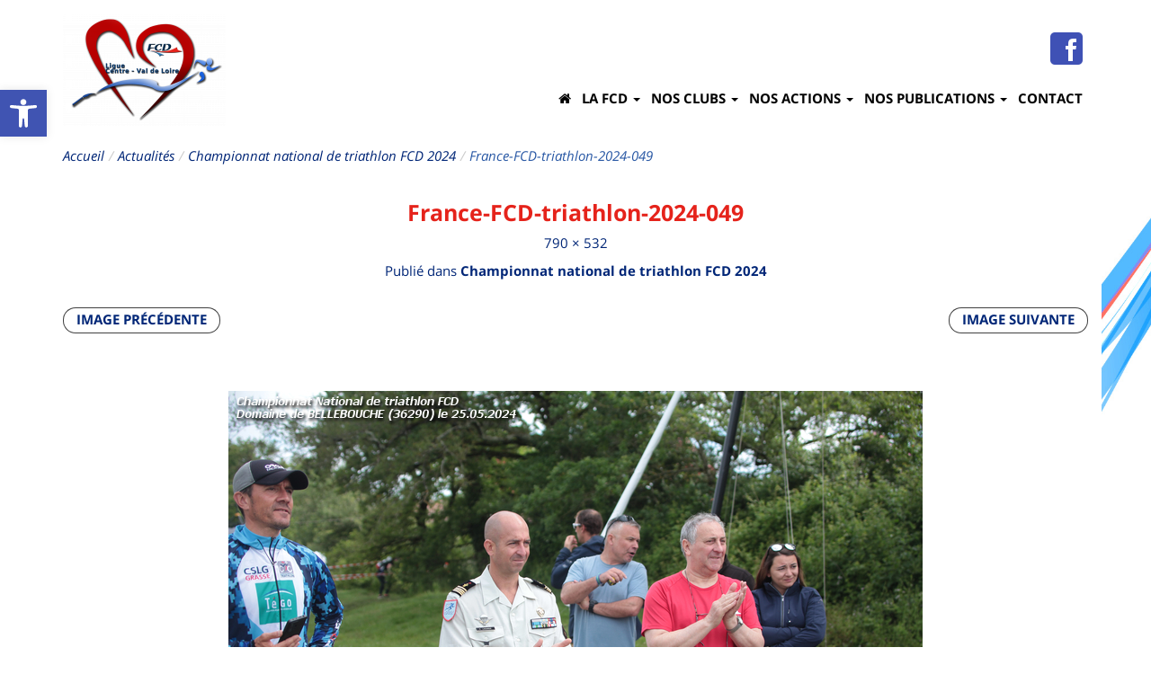

--- FILE ---
content_type: text/html; charset=UTF-8
request_url: https://liguecvl.lafederationdefense.fr/championnat-national-triathlon-fcd-2024/france-fcd-triathlon-2024-049/
body_size: 15535
content:

	
<!DOCTYPE html>
<html lang="fr">
	<head>
		<meta http-equiv="Content-type" content="text/html;charset=utf-8">
		<meta http-equiv="X-UA-Compatible" content="IE=edge">
		<meta name="viewport" content="width=device-width, initial-scale=1">
		<title>France-FCD-triathlon-2024-049 | Ligue Centre-Val de Loire</title>
<link rel='dns-prefetch' href='//s.w.org' />
<link rel="alternate" type="application/rss+xml" title="Ligue Centre-Val de Loire &raquo; Flux" href="/feed/" />
<link rel="alternate" type="application/rss+xml" title="Ligue Centre-Val de Loire &raquo; Flux des commentaires" href="/comments/feed/" />
		<script type="text/javascript">
			window._wpemojiSettings = {"baseUrl":"https:\/\/s.w.org\/images\/core\/emoji\/13.0.0\/72x72\/","ext":".png","svgUrl":"https:\/\/s.w.org\/images\/core\/emoji\/13.0.0\/svg\/","svgExt":".svg","source":{"wpemoji":"\/wp-includes\/js\/wp-emoji.js","twemoji":"\/wp-includes\/js\/twemoji.js"}};
			/**
 * @output wp-includes/js/wp-emoji-loader.js
 */

( function( window, document, settings ) {
	var src, ready, ii, tests;

	// Create a canvas element for testing native browser support of emoji.
	var canvas = document.createElement( 'canvas' );
	var context = canvas.getContext && canvas.getContext( '2d' );

	/**
	 * Checks if two sets of Emoji characters render the same visually.
	 *
	 * @since 4.9.0
	 *
	 * @private
	 *
	 * @param {number[]} set1 Set of Emoji character codes.
	 * @param {number[]} set2 Set of Emoji character codes.
	 *
	 * @return {boolean} True if the two sets render the same.
	 */
	function emojiSetsRenderIdentically( set1, set2 ) {
		var stringFromCharCode = String.fromCharCode;

		// Cleanup from previous test.
		context.clearRect( 0, 0, canvas.width, canvas.height );
		context.fillText( stringFromCharCode.apply( this, set1 ), 0, 0 );
		var rendered1 = canvas.toDataURL();

		// Cleanup from previous test.
		context.clearRect( 0, 0, canvas.width, canvas.height );
		context.fillText( stringFromCharCode.apply( this, set2 ), 0, 0 );
		var rendered2 = canvas.toDataURL();

		return rendered1 === rendered2;
	}

	/**
	 * Detects if the browser supports rendering emoji or flag emoji.
	 *
	 * Flag emoji are a single glyph made of two characters, so some browsers
	 * (notably, Firefox OS X) don't support them.
	 *
	 * @since 4.2.0
	 *
	 * @private
	 *
	 * @param {string} type Whether to test for support of "flag" or "emoji".
	 *
	 * @return {boolean} True if the browser can render emoji, false if it cannot.
	 */
	function browserSupportsEmoji( type ) {
		var isIdentical;

		if ( ! context || ! context.fillText ) {
			return false;
		}

		/*
		 * Chrome on OS X added native emoji rendering in M41. Unfortunately,
		 * it doesn't work when the font is bolder than 500 weight. So, we
		 * check for bold rendering support to avoid invisible emoji in Chrome.
		 */
		context.textBaseline = 'top';
		context.font = '600 32px Arial';

		switch ( type ) {
			case 'flag':
				/*
				 * Test for Transgender flag compatibility. This flag is shortlisted for the Emoji 13 spec,
				 * but has landed in Twemoji early, so we can add support for it, too.
				 *
				 * To test for support, we try to render it, and compare the rendering to how it would look if
				 * the browser doesn't render it correctly (white flag emoji + transgender symbol).
				 */
				isIdentical = emojiSetsRenderIdentically(
					[ 0x1F3F3, 0xFE0F, 0x200D, 0x26A7, 0xFE0F ],
					[ 0x1F3F3, 0xFE0F, 0x200B, 0x26A7, 0xFE0F ]
				);

				if ( isIdentical ) {
					return false;
				}

				/*
				 * Test for UN flag compatibility. This is the least supported of the letter locale flags,
				 * so gives us an easy test for full support.
				 *
				 * To test for support, we try to render it, and compare the rendering to how it would look if
				 * the browser doesn't render it correctly ([U] + [N]).
				 */
				isIdentical = emojiSetsRenderIdentically(
					[ 0xD83C, 0xDDFA, 0xD83C, 0xDDF3 ],
					[ 0xD83C, 0xDDFA, 0x200B, 0xD83C, 0xDDF3 ]
				);

				if ( isIdentical ) {
					return false;
				}

				/*
				 * Test for English flag compatibility. England is a country in the United Kingdom, it
				 * does not have a two letter locale code but rather an five letter sub-division code.
				 *
				 * To test for support, we try to render it, and compare the rendering to how it would look if
				 * the browser doesn't render it correctly (black flag emoji + [G] + [B] + [E] + [N] + [G]).
				 */
				isIdentical = emojiSetsRenderIdentically(
					[ 0xD83C, 0xDFF4, 0xDB40, 0xDC67, 0xDB40, 0xDC62, 0xDB40, 0xDC65, 0xDB40, 0xDC6E, 0xDB40, 0xDC67, 0xDB40, 0xDC7F ],
					[ 0xD83C, 0xDFF4, 0x200B, 0xDB40, 0xDC67, 0x200B, 0xDB40, 0xDC62, 0x200B, 0xDB40, 0xDC65, 0x200B, 0xDB40, 0xDC6E, 0x200B, 0xDB40, 0xDC67, 0x200B, 0xDB40, 0xDC7F ]
				);

				return ! isIdentical;
			case 'emoji':
				/*
				 * So easy, even a baby could do it!
				 *
				 *  To test for Emoji 13 support, try to render a new emoji: Man Feeding Baby.
				 *
				 * The Man Feeding Baby emoji is a ZWJ sequence combining 👨 Man, a Zero Width Joiner and 🍼 Baby Bottle.
				 *
				 * 0xD83D, 0xDC68 == Man emoji.
				 * 0x200D == Zero-Width Joiner (ZWJ) that links the two code points for the new emoji or
				 * 0x200B == Zero-Width Space (ZWS) that is rendered for clients not supporting the new emoji.
				 * 0xD83C, 0xDF7C == Baby Bottle.
				 *
				 * When updating this test for future Emoji releases, ensure that individual emoji that make up the
				 * sequence come from older emoji standards.
				 */
				isIdentical = emojiSetsRenderIdentically(
					[0xD83D, 0xDC68, 0x200D, 0xD83C, 0xDF7C],
					[0xD83D, 0xDC68, 0x200B, 0xD83C, 0xDF7C]
				);

				return ! isIdentical;
		}

		return false;
	}

	/**
	 * Adds a script to the head of the document.
	 *
	 * @ignore
	 *
	 * @since 4.2.0
	 *
	 * @param {Object} src The url where the script is located.
	 * @return {void}
	 */
	function addScript( src ) {
		var script = document.createElement( 'script' );

		script.src = src;
		script.defer = script.type = 'text/javascript';
		document.getElementsByTagName( 'head' )[0].appendChild( script );
	}

	tests = Array( 'flag', 'emoji' );

	settings.supports = {
		everything: true,
		everythingExceptFlag: true
	};

	/*
	 * Tests the browser support for flag emojis and other emojis, and adjusts the
	 * support settings accordingly.
	 */
	for( ii = 0; ii < tests.length; ii++ ) {
		settings.supports[ tests[ ii ] ] = browserSupportsEmoji( tests[ ii ] );

		settings.supports.everything = settings.supports.everything && settings.supports[ tests[ ii ] ];

		if ( 'flag' !== tests[ ii ] ) {
			settings.supports.everythingExceptFlag = settings.supports.everythingExceptFlag && settings.supports[ tests[ ii ] ];
		}
	}

	settings.supports.everythingExceptFlag = settings.supports.everythingExceptFlag && ! settings.supports.flag;

	// Sets DOMReady to false and assigns a ready function to settings.
	settings.DOMReady = false;
	settings.readyCallback = function() {
		settings.DOMReady = true;
	};

	// When the browser can not render everything we need to load a polyfill.
	if ( ! settings.supports.everything ) {
		ready = function() {
			settings.readyCallback();
		};

		/*
		 * Cross-browser version of adding a dom ready event.
		 */
		if ( document.addEventListener ) {
			document.addEventListener( 'DOMContentLoaded', ready, false );
			window.addEventListener( 'load', ready, false );
		} else {
			window.attachEvent( 'onload', ready );
			document.attachEvent( 'onreadystatechange', function() {
				if ( 'complete' === document.readyState ) {
					settings.readyCallback();
				}
			} );
		}

		src = settings.source || {};

		if ( src.concatemoji ) {
			addScript( src.concatemoji );
		} else if ( src.wpemoji && src.twemoji ) {
			addScript( src.twemoji );
			addScript( src.wpemoji );
		}
	}

} )( window, document, window._wpemojiSettings );
		</script>
		<style type="text/css">
img.wp-smiley,
img.emoji {
	display: inline !important;
	border: none !important;
	box-shadow: none !important;
	height: 1em !important;
	width: 1em !important;
	margin: 0 .07em !important;
	vertical-align: -0.1em !important;
	background: none !important;
	padding: 0 !important;
}
</style>
	<link rel='stylesheet' id='wp-block-library-css'  href='/wp-includes/css/dist/block-library/style.css' type='text/css' media='all' />
<link rel='stylesheet' id='fsb-image-css'  href='/wp-content/plugins/simple-full-screen-background-image/includes/fullscreen-image.css' type='text/css' media='all' />
<link rel='stylesheet' id='pojo-a11y-css'  href='/wp-content/plugins/pojo-accessibility/assets/css/style.min.css' type='text/css' media='all' />
<link rel='stylesheet' id='theme-style-css'  href='/wp-content/themes/dsfcd/style.min.css?fmt=1557227509&#038;ver=1.0.0' type='text/css' media='all' />
<link rel='stylesheet' id='dsptn-styles-css'  href='/wp-content/plugins/dspartners/css/dspartner.min.css?fmt=1557227870&#038;ver=1.0.0' type='text/css' media='all' />
<link rel='stylesheet' id='theme-open-sans-css'  href='/wp-content/themes/dsfcd/fonts/open-sans/fonts.min.css?fmt=1533650494&#038;ver=1.0.0' type='text/css' media='all' />
<link rel='stylesheet' id='theme-style-print-css'  href='/wp-content/themes/dsfcd/print.min.css?fmt=1557227511&#038;ver=1.0.0' type='text/css' media='print' />
<link rel='stylesheet' id='skin-styles-css'  href='/wp-content/themes/dsfcd/skin/css/skin.min.css?fmt=1567427612&#038;ver=1.0' type='text/css' media='all' />
<script type='text/javascript' src='/wp-includes/js/jquery/jquery.js' id='jquery-core-js'></script>
<script type='text/javascript' src='/wp-content/themes/dsfcd/js/slick/slick.min.js' id='slick-js'></script>
<link rel="https://api.w.org/" href="/wp-json/" /><link rel="alternate" type="application/json" href="/wp-json/wp/v2/media/12334" /><link rel="EditURI" type="application/rsd+xml" title="RSD" href="/xmlrpc.php?rsd" />
<link rel="wlwmanifest" type="application/wlwmanifest+xml" href="https://liguecvl.lafederationdefense.fr/wp-includes/wlwmanifest.xml" /> 
<link rel='shortlink' href='/?p=12334' />
<link rel="alternate" type="application/json+oembed" href="/wp-json/oembed/1.0/embed?url=%2Fchampionnat-national-triathlon-fcd-2024%2Ffrance-fcd-triathlon-2024-049%2F" />
<link rel="alternate" type="text/xml+oembed" href="/wp-json/oembed/1.0/embed?url=%2Fchampionnat-national-triathlon-fcd-2024%2Ffrance-fcd-triathlon-2024-049%2F&#038;format=xml" />

<style type="text/css" media="all">
@media (min-width: 320px)
{
	.post-thumbnail::before,
	.thm-singular .post-thumbnail::before
	{
		padding-top: 56.228070175439%;
	}
}


</style>
<style type="text/css">
#pojo-a11y-toolbar .pojo-a11y-toolbar-toggle a{ background-color: #4054b2;	color: #ffffff;}
#pojo-a11y-toolbar .pojo-a11y-toolbar-overlay, #pojo-a11y-toolbar .pojo-a11y-toolbar-overlay ul.pojo-a11y-toolbar-items.pojo-a11y-links{ border-color: #4054b2;}
body.pojo-a11y-focusable a:focus{ outline-style: solid !important;	outline-width: 1px !important;	outline-color: #FF0000 !important;}
#pojo-a11y-toolbar{ top: 100px !important;}
#pojo-a11y-toolbar .pojo-a11y-toolbar-overlay{ background-color: #ffffff;}
#pojo-a11y-toolbar .pojo-a11y-toolbar-overlay ul.pojo-a11y-toolbar-items li.pojo-a11y-toolbar-item a, #pojo-a11y-toolbar .pojo-a11y-toolbar-overlay p.pojo-a11y-toolbar-title{ color: #333333;}
#pojo-a11y-toolbar .pojo-a11y-toolbar-overlay ul.pojo-a11y-toolbar-items li.pojo-a11y-toolbar-item a.active{ background-color: #4054b2;	color: #ffffff;}
@media (max-width: 767px) { #pojo-a11y-toolbar { top: 50px !important; } }</style><link rel="icon" href="/wp-content/uploads/2022/12/favicon-150x150.png" sizes="32x32" />
<link rel="icon" href="/wp-content/uploads/2022/12/favicon.png" sizes="192x192" />
<link rel="apple-touch-icon" href="/wp-content/uploads/2022/12/favicon.png" />
<meta name="msapplication-TileImage" content="/wp-content/uploads/2022/12/favicon.png" />

<style type="text/css" media="screen">
body { background-color: #ffffff; color: #2a59a5; }
a, a .thm-entry-title, a .thm-content-block-title, a .thm-misc-title { color: #002677; }
a:hover, a:hover .thm-entry-title, a:hover .thm-content-block-title, a:hover .thm-misc-title { color: #002677; }
a:active, a:focus, a:active .thm-entry-title, a:active .thm-content-block-title, a:active .thm-misc-title, a:focus .thm-entry-title, a:focus .thm-content-block-title, a:focus .thm-misc-title { color: #000455; }
h1, h2, h3, h4, h5, h6, .thm-entry-title, .thm-content-block-title { color: #e5231b; }
form label, .thm-misc-title { color: #000455; }
.container-page { background-color: #ffffff; }
.container-header { background-color: #ffffff; }
.container-footer { background-color: #ffffff; color: #555555; }
.btn
{
	background-color: #004899;
	color: #ffffff;
}
.btn:hover,
.btn.focus:hover
{
	background-color: #002677;
	color: #ffffff;
}
.btn:active,
.btn:focus,
.btn.active:focus,
a.btn:hover:active,
.btn.focus,
.btn:active.focus,
.btn.active.focus,
.btn.active
{
	background-color: #000455;
	color: #ffffff;
}
input[type="submit"],
input[type="button"]
{
	background-color: #004899;
	color: #ffffff;
}
input[type="submit"]:hover,
input[type="button"]:hover
{
	background-color: #002677;
	color: #ffffff;
}
input[type="submit"]:active,
input[type="submit"]:focus,
input[type="submit"]:hover:active,
input[type="button"]:active,
input[type="button"]:focus,
input[type="button"]:hover:active
{
	background-color: #000455;
	color: #ffffff;
}

.panel-heading,
.panel-footer,
.widget-heading {
	background-color: #004899;
	color: #ffffff;
}
.panel-heading a,
.panel-footer a,
.widget-heading a {
	color: #ffffff;
}
.widget-nopanel .widget-heading,
.widget-nopanel .widget-heading a {
	color: #004899;
}
.widget-nopanel .widget-heading {
	border-color: #004899;
}


.pagination > li > a,
.pagination > li > span {
	background-color: #ffffff;
	color: #004899;
}
.pagination > li > a:hover,
.pagination > li > span:hover {
	background-color: #eee;
	color: #002677;
}
.pagination > li > a:active,
.pagination > li > span:active,
.pagination > li > a:focus,
.pagination > li > span:focus {
	background-color: #ddd;
	color: #000455;
}
.pagination > .active > a,
.pagination > .active > span,
.pagination > .active > a:hover,
.pagination > .active > span:hover,
.pagination > .active > a:active,
.pagination > .active > span:active,
.pagination > .active > a:focus,
.pagination > .active > span:focus {
	background-color: #004899;
	border-color: #004899;
	color: #ffffff;
}
.pagination > .thm-truncate > a,
.pagination > .thm-truncate > span,
.pagination > .thm-truncate > a:hover,
.pagination > .thm-truncate > span:hover,
.pagination > .thm-truncate > a:active,
.pagination > .thm-truncate > span:active,
.pagination > .thm-truncate > a:focus,
.pagination > .thm-truncate > span:focus {
	background-color: #ffffff;
	color: #004899;
}
@media (min-width: 320px)
{
	.thm-recent-entries-thumbnail-rounded .post-thumbnail .blank
	{
		border-color: rgba(0,38,119,0.75);
	}
}

.panel .nav-tabs {
	background-color: #ffffff;
}
.panel .nav-tabs > li {
	border-color: #ffffff;
}
.panel .nav-tabs > li > a {
	background-color: #ffffff;
	color: #2a59a5;
}
.panel .nav-tabs > li > a:hover,
.panel .nav-tabs > li > a:focus {
	background-color: #cccccc;
	color: #ffffff;
}
.panel .nav-tabs > .active > a,
.panel .nav-tabs > .active > a:hover,
.panel .nav-tabs > .active > a:focus {
	background-color: #000455;
	color: #ffffff;
}
.tab-content > .tab-pane .nav-tabs > li > a {
	background-color: transparent;
	color: #2a59a5;
}
.tab-content > .tab-pane .nav-tabs > li > a:hover,
.tab-content > .tab-pane .nav-tabs > li > a:focus {
	background-color: transparent;
	color: #cccccc;
}
.tab-content > .tab-pane .nav-tabs,
.tab-content > .tab-pane .nav-tabs > li.active > a,
.tab-content > .tab-pane .nav-tabs > li.active > a:hover,
.tab-content > .tab-pane .nav-tabs > li.active > a:focus
{
	border-bottom-color: #000455;
}
.tab-content > .tab-pane .nav-tabs > li.active > a,
.tab-content > .tab-pane .nav-tabs > li.active > a:hover,
.tab-content > .tab-pane .nav-tabs > li.active > a:focus
{
	color: #000455;
}

.thm-navbar {
	background-color: #0341a4;
	color: #ffffff;
}
.thm-navbar .navbar-toggle {
	background-color: #0341a4;
	border-color: #0341a4;
}
.thm-navbar .navbar-toggle .icon-bar {
	background-color: #4f7abf;
}
.thm-navbar .nav > li > a {
	color: #ffffff;
}
.thm-navbar .nav > li > a:hover,
.thm-navbar .nav > li > a:focus {
	background-color: #4f7abf;
	color: #ffffff;
}
.thm-navbar .nav .dropdown-menu > li > a {
	color: #ffffff;
}
.thm-navbar .nav .dropdown-menu > li > a:hover,
.thm-navbar .nav .dropdown-menu > li > a:focus {
	background-color: #4f7abf;
	color: #ffffff;
}
.thm-navbar .nav .dropdown-menu > .active > a,
.thm-navbar .nav .dropdown-menu > .active > a:hover,
.thm-navbar .nav .dropdown-menu > .active > a:focus {
	background-color: #4f7abf;
	color: #ffffff;
}
@media (min-width: 768px)
{
	.thm-navbar {
		background-color: #ffffff;
	}
	.thm-navbar .nav > li > a {
		color: #000000;
	}
	.thm-navbar .nav > li > a:hover,
	.thm-navbar .nav > li > a:focus,
	.thm-navbar .nav > .open > a,
	.thm-navbar .nav > .open > a:hover,
	.thm-navbar .nav > .open > a:focus,
	.thm-navbar .nav > .active.open > a,
	.thm-navbar .nav > .active.open > a:hover,
	.thm-navbar .nav > .active.open > a:focus {
		background-color: #ffffff;
		color: #002677;
	}
	.thm-navbar .dropdown-menu,
	.thm-navbar .dropdown-menu a {
		background-color: #0341a4;
		color: #ffffff;
	}
	.thm-navbar .dropdown-menu {
		border-color: #0341a4;
	}
	.thm-navbar .dropdown-menu > li > a:hover,
	.thm-navbar .dropdown-menu > li > a:focus {
		background-color: #4f7abf;
		color: #ffffff;
	}

	.thm-navbar-tabs .nav > li > a {
		background-color: #004899;
		color: #ffffff	}
	.thm-navbar-tabs .nav > li > a:hover,
	.thm-navbar-tabs .nav > li > a:focus,
	.thm-navbar-tabs .nav > .open > a,
	.thm-navbar-tabs .nav > .open > a:hover,
	.thm-navbar-tabs .nav > .open > a:focus,
	.thm-navbar-tabs .nav > .active.open > a,
	.thm-navbar-tabs .nav > .active.open > a:hover,
	.thm-navbar-tabs .nav > .active.open > a:focus {
		background-color: #002677;
		color: #ffffff	}
}

.slick-dots li button {
	color: #004899;
}
.thm-author-info,
.comment-list > .comment {
	background-color: #4f7abf;
	color: #ffffff;
}
.thm-header-logo-image
{
	max-height: 125px;
	max-width: 250px;
}


#thm-carrousel-homepage .thm-slide-body p {
	background-color: rgba(0,0,0,0.65);
	color: #ffffff;
}
#thm-carrousel-homepage .thm-slide-body > a {
	color: #ffffff;
}
#thm-carrousel-homepage .thm-slide-body > a:hover {
	color: #cccccc;
}
#thm-carrousel-homepage .thm-slide-body > a:active,
#thm-carrousel-homepage .thm-slide-body > a:focus {
	color: #aaaaaa;
}

.dsdc-found-nb,
#zth-recent-homepage .panel-title {
	color: #e5231b;
}
#zth-recent-homepage .panel {
	-webkit-box-shadow: 0 0 0 3px #004899;
	        box-shadow: 0 0 0 3px #004899;
}
#zth-recent-homepage .panel .thm-entry-title {
	color: #2a59a5;
}
#zth-recent-homepage .panel a .thm-entry-title {
	color: #002677;
}
#zth-recent-homepage .panel a:hover .thm-entry-title {
	color: #002677;
}
#zth-recent-homepage .panel a:active .thm-entry-title,
#zth-recent-homepage .panel a:focus .thm-entry-title {
	color: #000455;
}
#zth-recent-homepage .panel .panel-heading a {
	color: #002677;
}
#zth-recent-homepage .panel .panel-heading a:hover {
	color: #002677;
}
#zth-recent-homepage .panel .panel-heading a:active,
#zth-recent-homepage .panel .panel-heading a:focus {
	color: #000455;
}
#zth-recent-homepage .thm-recent-entries .thm-entry {
	border-color: rgba(0,72,153,0.15);
}
#zth-recent-homepage .zth-panel-alt .panel-title {
	color: #fff;
}
#zth-recent-homepage .zth-panel-alt {
	background-color: rgba(0,72,153,0.75);
	-webkit-box-shadow: 0 0 0 3px rgba(255,255,255,0.5);
	        box-shadow: 0 0 0 3px rgba(255,255,255,0.5);
	color: #fff;
}
#zth-recent-homepage .zth-panel-alt .thm-entry-title {
	color: #fff;
}
#zth-recent-homepage .zth-panel-alt a,
#zth-recent-homepage .zth-panel-alt a .thm-entry-title,
#zth-recent-homepage .zth-panel-alt .panel-heading a {
	color: #fff;
}
#zth-recent-homepage .zth-panel-alt a:hover,
#zth-recent-homepage .zth-panel-alt a:hover .thm-entry-title,
#zth-recent-homepage .zth-panel-alt .panel-heading a:hover {
	color: #ddd;
}
#zth-recent-homepage .zth-panel-alt a:active,
#zth-recent-homepage .zth-panel-alt a:focus,
#zth-recent-homepage .zth-panel-alt a:active .thm-entry-title,
#zth-recent-homepage .zth-panel-alt a:focus .thm-entry-title,
#zth-recent-homepage .zth-panel-alt .panel-heading a:active,
#zth-recent-homepage .zth-panel-alt .panel-heading a:focus {
	color: #bbb;
}
#zth-recent-homepage .zth-panel-alt .thm-entry {
	border-color: rgba(255,255,255,0.15);
}
#zth-news-fcd .thm-recent-entries .thm-entry-title {
	max-height: 63px;
}
#zth-last-publishing .thm-recent-entries .thm-entry-summary {
	max-height: 105px;
}
#zth-diary-future .thm-recent-entries .thm-entry-title {
	max-height: 84px;
}
#zth-diary-past .thm-recent-entries .thm-entry-title {
	max-height: 63px;
}
#zth-recent-homepage .type-facebook {
	color: #2a59a5;
}
#zth-recent-homepage .type-facebook a,
#zth-recent-homepage .type-facebook a .thm-entry-title {
	color: #002677;
}
#zth-recent-homepage .type-facebook a:hover,
#zth-recent-homepage .type-facebook a .thm-entry-title:hover {
	color: #002677;
}
#zth-recent-homepage .type-facebook a:active,
#zth-recent-homepage .type-facebook a:focus,
#zth-recent-homepage .type-facebook a .thm-entry-title:active,
#zth-recent-homepage .type-facebook a .thm-entry-title:focus {
	color: #000455;
}
.dsdiary .thm-entry-metas .dsdiary-event-type {
	background-color: #004899;
	color: #fff;
}
.dsdiary .thm-entry-metas .dsdiary-event-type {
	background-color: #004899;
	color: #fff;
}
.dsdiary-regional .thm-entry-metas .dsdiary-event-type {
	background-color: #e5231b;
}
.thm-header-logo-image {
	margin-left: auto;
	margin-right: auto;
}
#primary-nav-menu .menu-item-home > a > .glyphicon-home {
	display: none;
}
@media (max-width: 767px)
{
	.thm-navbar {
		background-color: #004899;
		color: #ffffff;
	}
	.thm-navbar .navbar-toggle {
		background-color: transparent;
		border-color: transparent;
	}
	.thm-navbar .navbar-toggle .icon-bar {
		background-color: #ffffff;
	}
	.thm-navbar .nav > li > a {
		color: #ffffff;
	}
	.thm-navbar .nav > li > a:hover,
	.thm-navbar .nav > li > a:focus {
		background-color: #ffffff;
		color: #004899;
	}
	.thm-navbar .nav .dropdown-menu > li > a {
		color: #ffffff;
	}
	.thm-navbar .nav .dropdown-menu > li > a:hover,
	.thm-navbar .nav .dropdown-menu > li > a:focus,
	.thm-navbar .nav .dropdown-menu > .active > a,
	.thm-navbar .nav .dropdown-menu > .active > a:hover,
	.thm-navbar .nav .dropdown-menu > .active > a:focus {
		background-color: #ffffff;
		color: #004899;
	}
}
.dsdc-featured-club .panel-heading a:hover
{
	color: #ccc;
}
.dsdc-featured-club .panel-heading a:active,
.dsdc-featured-club .panel-heading a:focus
{
	color: #aaa;
}

@media (min-width: 768px)
{
	.thm-header-logo-image
	{
		float: left;
	}
	.thm-header-menu
	{
		clear: none;
		float: right;
		padding-top: 0;
	}
	#primary-nav-menu .menu-item-home > a > .thm-item-txt
	{
		display: inline-block;
		text-indent: -9999em;
	}
	#primary-nav-menu .menu-item-home > a > .glyphicon-home
	{
		display: inline-block;
	}
}


.thm-social-networks .thm-item-tool > a {
	color: #004899;
}
.thm-social-networks .thm-item-tool > a:hover {
	color: #002677;
}
.thm-social-networks .thm-item-tool > a:active,
.thm-social-networks .thm-item-tool > a:focus {
	color: #000455;
}
</style>
		<style type="text/css" id="wp-custom-css">
			.dsptn-noslide .thm-list-slide{
	text-align: center !important;
}
.dsptn-noslide .thm-list-slide li, .dsptn-noslide #dsptn-partners-fix li{
	float: none !important;
	margin-left: 7px !important;
}
#dsptn-partners-fix ul{
	text-align: center !important;
}

#zth-recent-homepage-2 .thm-entry-header{
	text-align: center !important;
}
#zth-recent-homepage-2 .thm-entry-header img{
	max-width: 330px !important;
	height: auto !important;
	transform: rotate(0deg)!important;
	-ms-transform: rotate(0deg)!important;
	-webkit-transform: rotate(0deg)!important;
}
.thm-list-slide>li>a>img{
	max-width: 100px;
	max-height: 70%;
	width: auto;
	height: auto;
}


		</style>
		
<!--[if lt IE 9]>
<script src="/wp-content/themes/dsfcd/js/html5shiv.min.js"></script>
<script src="/wp-content/themes/dsfcd/js/respond.min.js"></script>
<![endif]-->
</head>

	<body class="attachment attachment-template-default single single-attachment postid-12334 attachmentid-12334 attachment-jpeg fr-FR thm-full-width thm-singular">

	<style>
		
		.thm-item-facebook>a::before {
			content: url('/wp-content/themes/dsfcd/images/facebook.png');
			display: inline-block;
		
		}

		.thm-item-youtube>a::before {
			content: url('/wp-content/themes/dsfcd/images/youtube.png');
			display: inline-block;
		
		}
		.thm-item-instagram>a::before {
			content: url('/wp-content/themes/dsfcd/images/instagram.png');
			display: inline-block;
		
		}
		.thm-item-twitter>a::before {
			content: url('/wp-content/themes/dsfcd/images/twitter.png');
			display: inline-block;
		
		}
		

	</style>
<!-- Google tag (gtag.js) -->
<script async src="https://www.googletagmanager.com/gtag/js?id=G-80L963HW25"></script>
<script>
  window.dataLayer = window.dataLayer || [];
  function gtag(){dataLayer.push(arguments);}
  gtag('js', new Date());

  gtag('config', 'G-80L963HW25');
</script>
<div class="container container-page">
	<header class="container-header clearfix" role="banner">
		<p class="thm-header-logo thm-header-logo-image"><a href="/" title="Ligue Centre-Val de Loire"><img src="/wp-content/uploads/2020/10/LOGO-LCVL-SANS-FOND-181x125.png" width="181" height="125" alt="Logo Ligue Centre-Val de Loire"></a></p>
<script type="application/ld+json">
{
	"@context": "http://schema.org",
	"@type": "WebSite",
	"name": "Ligue Centre-Val de Loire",
	"url": "https://liguecvl.lafederationdefense.fr/"
}
</script>
<div class="zth-header-tools-wrap">
<ul class="zth-header-tools thm-social-networks list-inline">
<li class="thm-item-tool thm-item-facebook"><a href="https://www.facebook.com/liguecvl/" target="_blank"><span class="sr-only">Facebook</span></a></li></ul>
</div>
		<div class="thm-header-menu clearfix">
			<nav class="navbar thm-navbar">
				<div class="container-fluid">
					<div class="navbar-header">
						<button type="button" class="navbar-toggle collapsed" data-toggle="collapse" data-target="#thm-header-menu-primary" aria-expanded="false">
							<span class="sr-only">Basculer la navigation</span>
							<span class="icon-bar"></span>
							<span class="icon-bar"></span>
							<span class="icon-bar"></span>
						</button>
						<span class="navbar-brand">Menu</span>
					</div>
<div id="thm-header-menu-primary" class="collapse navbar-collapse"><ul id="primary-nav-menu" class="nav navbar-nav"><li id="menu-item-76" class="menu-item menu-item-type-post_type menu-item-object-page menu-item-home menu-item-76"><a title="Accueil" href="/"><span class="thm-item-txt">Accueil</span><span class="glyphicon glyphicon-home"></span></a></li>
<li id="menu-item-77" class="menu-item menu-item-type-custom menu-item-object-custom menu-item-has-children menu-item-77 dropdown"><a title="La FCD" href="#" data-toggle="dropdown" class="dropdown-toggle" aria-haspopup="true"><span class="thm-item-txt">La FCD <span class="caret"></span></span></a>
<ul role="menu" class=" dropdown-menu">
	<li id="menu-item-78" class="menu-item menu-item-type-custom menu-item-object-custom menu-item-78"><a title="L&#039;histoire de la FCD" href="/notre-histoire">L&rsquo;histoire de la FCD</a></li>
	<li id="menu-item-110" class="menu-item menu-item-type-post_type menu-item-object-page menu-item-110"><a title="L’histoire de la ligue" href="/lhistoire-de-la-ligue/">L’histoire de la ligue</a></li>
	<li id="menu-item-79" class="menu-item menu-item-type-custom menu-item-object-custom menu-item-79"><a title="Nos valeurs" href="/nos-valeurs">Nos valeurs</a></li>
	<li id="menu-item-80" class="menu-item menu-item-type-custom menu-item-object-custom menu-item-80"><a title="Notre vocation" href="/notre-vocation">Notre vocation</a></li>
	<li id="menu-item-121" class="menu-item menu-item-type-custom menu-item-object-custom menu-item-121"><a title="Structures de la ligue" href="/structures-federales">Structures de la ligue</a></li>
	<li id="menu-item-81" class="menu-item menu-item-type-custom menu-item-object-custom menu-item-81"><a title="Partenariats" href="/partenariats/">Partenariats</a></li>
</ul>
</li>
<li id="menu-item-82" class="menu-item menu-item-type-custom menu-item-object-custom menu-item-has-children menu-item-82 dropdown"><a title="Nos clubs" href="#" data-toggle="dropdown" class="dropdown-toggle" aria-haspopup="true"><span class="thm-item-txt">Nos clubs <span class="caret"></span></span></a>
<ul role="menu" class=" dropdown-menu">
	<li id="menu-item-83" class="menu-item menu-item-type-custom menu-item-object-custom menu-item-83"><a title="Les raisons d&#039;adhérer" href="/les-raison-dadherer">Les raisons d&rsquo;adhérer</a></li>
	<li id="menu-item-84" class="menu-item menu-item-type-custom menu-item-object-custom menu-item-84"><a title="Les activités proposées" href="/les-activites-proposees">Les activités proposées</a></li>
	<li id="menu-item-85" class="menu-item menu-item-type-custom menu-item-object-custom menu-item-85"><a title="Où pratiquer ?" href="/club">Où pratiquer ?</a></li>
</ul>
</li>
<li id="menu-item-86" class="menu-item menu-item-type-custom menu-item-object-custom menu-item-has-children menu-item-86 dropdown"><a title="Nos actions" href="#" data-toggle="dropdown" class="dropdown-toggle" aria-haspopup="true"><span class="thm-item-txt">Nos actions <span class="caret"></span></span></a>
<ul role="menu" class=" dropdown-menu">
	<li id="menu-item-87" class="menu-item menu-item-type-custom menu-item-object-custom menu-item-87"><a title="Actualités" href="/category/actualites">Actualités</a></li>
	<li id="menu-item-88" class="menu-item menu-item-type-custom menu-item-object-custom menu-item-88"><a title="Infos manifestations" href="/agenda/">Infos manifestations</a></li>
</ul>
</li>
<li id="menu-item-89" class="menu-item menu-item-type-custom menu-item-object-custom menu-item-has-children menu-item-89 dropdown"><a title="Nos publications" href="#" data-toggle="dropdown" class="dropdown-toggle" aria-haspopup="true"><span class="thm-item-txt">Nos publications <span class="caret"></span></span></a>
<ul role="menu" class=" dropdown-menu">
	<li id="menu-item-90" class="menu-item menu-item-type-custom menu-item-object-custom menu-item-90"><a title="Dossier officiel" href="/category/dossier-de-presentation-fcd/">Dossier officiel</a></li>
	<li id="menu-item-91" class="menu-item menu-item-type-custom menu-item-object-custom menu-item-91"><a title="Nos guides" href="/category/nos-guides">Nos guides</a></li>
	<li id="menu-item-92" class="menu-item menu-item-type-custom menu-item-object-custom menu-item-92"><a title="Photos" href="/category/photos">Photos</a></li>
	<li id="menu-item-93" class="menu-item menu-item-type-custom menu-item-object-custom menu-item-93"><a title="Vidéos" href="/category/videos">Vidéos</a></li>
	<li id="menu-item-2602" class="menu-item menu-item-type-taxonomy menu-item-object-category menu-item-has-children menu-item-2602 dropdown dropdown-submenu"><a title="La Lettre d&#039;information" href="/category/nos-publications/lettres-information/" data-toggle="dropdown" class="dropdown-toggle" aria-haspopup="true">La Lettre d&rsquo;information</a>
	<ul role="menu" class=" dropdown-menu">
		<li id="menu-item-10260" class="menu-item menu-item-type-taxonomy menu-item-object-category menu-item-10260"><a title="Lettres d&#039;information" href="/category/nos-publications/lettres-information/">Lettres d&rsquo;information</a></li>
		<li id="menu-item-10237" class="menu-item menu-item-type-post_type menu-item-object-post menu-item-10237"><a title="Inscription Lettre d’information" href="/inscription-lettre-information/">Inscription Lettre d’information</a></li>
	</ul>
</li>
	<li id="menu-item-4040" class="menu-item menu-item-type-taxonomy menu-item-object-category menu-item-4040"><a title="Le Bulletin d&#039;information" href="/category/nos-publications/bulletin-information/">Le Bulletin d&rsquo;information</a></li>
</ul>
</li>
<li id="menu-item-94" class="menu-item menu-item-type-custom menu-item-object-custom menu-item-94"><a title="Contact" href="/contact"><span class="thm-item-txt">Contact</span></a></li>
</ul></div>				</div>
			</nav>
		</div><!-- .thm-header-menu -->
	</header>
	<div class="thm-breadcrumb-header">
		<ol class="breadcrumb" itemscope itemtype="http://schema.org/BreadcrumbList">
			<li class="home" itemprop="itemListElement" itemscope itemtype="http://schema.org/ListItem"><a href="/" itemprop="item"><span itemprop="name">Accueil</span></a><meta itemprop="position" content="1" /></li>
			<li itemprop="itemListElement" itemscope itemtype="http://schema.org/ListItem"><a href="/category/actualites/" itemprop="item"><span itemprop="name">Actualités</span></a><meta itemprop="position" content="2" /></li>
			<li itemprop="itemListElement" itemscope itemtype="http://schema.org/ListItem"><a href="/championnat-national-triathlon-fcd-2024/" itemprop="item"><span itemprop="name">Championnat national de triathlon FCD 2024</span></a><meta itemprop="position" content="3" /></li>
			<li class="active" itemprop="itemListElement" itemscope itemtype="http://schema.org/ListItem">France-FCD-triathlon-2024-049<meta itemprop="position" content="4" /></li>
		</ol>
	</div>
	<div class="container-columns row clearfix thm-has-sidebar">

		<main class="column-center col-xs-12" role="main">
<article id="post-12334" class="post-12334 attachment type-attachment status-inherit hentry thm-entry clearfix france-fcd-triathlon-2024-049">
<header class="thm-entry-header">
	<h1 class="thm-entry-title">France-FCD-triathlon-2024-049</h1>
	<div class="thm-entry-metas clearfix">
		<p class="thm-entry-meta thm-entry-meta-fullsize"><a href="/wp-content/uploads/2024/06/France-FCD-triathlon-2024-049.jpg">790 &times; 532</a></p>

	<nav class="navigation post-navigation" role="navigation" aria-label="Publications">
		<h2 class="screen-reader-text">Navigation de l’article</h2>
		<div class="nav-links"><div class="nav-previous"><a href="/championnat-national-triathlon-fcd-2024/" rel="prev">		<p class="thm-entry-meta thm-entry-meta-parent">Publié dans <b>Championnat national de triathlon FCD 2024</b></p></a></div></div>
	</nav>	</div>
	<nav id="post-nav-above" class="post-navigation clearfix">
		<p class="sr-only"><b>Navigation</b></p>
		<ul class="pager">
			<li class="next"><a href='/championnat-national-triathlon-fcd-2024/france-fcd-triathlon-2024-050/'>Image suivante</a></li>
			<li class="previous"><a href='/championnat-national-triathlon-fcd-2024/france-fcd-triathlon-2024-048/'>Image précédente</a></li>
		</ul>
	</nav>
</header><!-- .thm-entry-header -->
<div class="thm-entry-content clearfix">
	<div class="thm-entry-attachment">
<img width="790" height="532" src="/wp-content/uploads/2024/06/France-FCD-triathlon-2024-049.jpg" class="attachment-full size-full" alt="" loading="lazy" srcset="/wp-content/uploads/2024/06/France-FCD-triathlon-2024-049.jpg 790w, /wp-content/uploads/2024/06/France-FCD-triathlon-2024-049-300x202.jpg 300w, /wp-content/uploads/2024/06/France-FCD-triathlon-2024-049-768x517.jpg 768w, /wp-content/uploads/2024/06/France-FCD-triathlon-2024-049-150x101.jpg 150w, /wp-content/uploads/2024/06/France-FCD-triathlon-2024-049-186x125.jpg 186w, /wp-content/uploads/2024/06/France-FCD-triathlon-2024-049-89x60.jpg 89w, /wp-content/uploads/2024/06/France-FCD-triathlon-2024-049-450x303.jpg 450w, /wp-content/uploads/2024/06/France-FCD-triathlon-2024-049-119x80.jpg 119w" sizes="(max-width: 790px) 100vw, 790px" />
	</div><!-- .thm-entry-attachment -->
</div><!-- .thm-entry-content -->
<footer class="thm-entry-footer clearfix">
	<nav id="post-nav-below" class="post-navigation clearfix">
		<p class="sr-only"><b>Navigation</b></p>
		<ul class="pager">
			<li class="next"><a href='/championnat-national-triathlon-fcd-2024/france-fcd-triathlon-2024-050/'>Image suivante</a></li>
			<li class="previous"><a href='/championnat-national-triathlon-fcd-2024/france-fcd-triathlon-2024-048/'>Image précédente</a></li>
		</ul>
	</nav>
</footer><!-- .thm-entry-footer -->
</article>
		<style>
			.thm-footer-copyright{
				text-align: center!important;
			}
		</style>

		</main>
	</div><!-- .container-columns -->
	<footer class="container-footer clearfix" role="contentinfo">
		<style>
			.logos_institutionnels>img{
				 max-height: 60px;
    			 width: auto;
			}
		</style>

<div id="dsptn-partners" class="row clearfix dsptn-noslide">
<div id="dsptn-partner-our-partners"><span class="thm-misc-title">Nos partenaires</span></div>
<div style="" class="col-xs-12">
<ul class="thm-list-slide clearfix">

	<style>
		@media screen and (max-width: 720px) {
			.left {
				margin-left : 7px;
			}
		}
	</style>
	
			<li   style="width: 100px; margin-top: 10px; margin-bottom: 5px;  margin-left : 7px;  margin-right: 7px; text-align: center; height: 55px; padding-top: 11.5px;" class="left">
					<a target="_blank" href="https://particuliers.sg.fr/" title="Société générale">
					
							<img width="165" height="32" src="/wp-content/uploads/2018/06/SOCIETE-GENERALE-165x32.png" class="attachment-dspartner_thumbnail size-dspartner_thumbnail wp-post-image" alt="Logo partenaire Société générale" loading="lazy" />					</a>
			</li>
				

	




	<style>
		@media screen and (max-width: 720px) {
			.left {
				margin-left : 7px;
			}
		}
	</style>
	
			<li   style="width: 100px; margin-top: 10px; margin-bottom: 5px;  margin-left : 7px;  margin-right: 7px; text-align: center; height: 55px; padding-top: 9px;" class="left">
					<a target="_blank" href="https://www.banquefrancaisemutualiste.fr/" title="banque française mutualiste">
					
							<img width="165" height="37" src="/wp-content/uploads/2024/06/LOGO_2_BLEU_BASELINE_RVB-002-165x37.jpg" class="attachment-dspartner_thumbnail size-dspartner_thumbnail wp-post-image" alt="Logo partenaire banque française mutualiste" loading="lazy" />					</a>
			</li>
				

	




	<style>
		@media screen and (max-width: 720px) {
			.left {
				margin-left : 7px;
			}
		}
	</style>
	
			<li   style="width: 100px; margin-top: 10px; margin-bottom: 5px;  margin-left : 7px;  margin-right: 7px; text-align: center; height: 55px; padding-top: -12.5px;" class="left">
					<a target="_blank" href="https://www.groupe-uneo.fr/" title="UNEO">
					
							<img width="78" height="80" src="/wp-content/uploads/2024/06/LOGO_UNEO-78x80.jpg" class="attachment-dspartner_thumbnail size-dspartner_thumbnail wp-post-image" alt="Logo partenaire UNEO" loading="lazy" />					</a>
			</li>
				

	




	<style>
		@media screen and (max-width: 720px) {
			.left {
				margin-left : 7px;
			}
		}
	</style>
	
			<li   style="width: 100px; margin-top: 10px; margin-bottom: 5px;  margin-left : 7px;  margin-right: 7px; text-align: center; height: 55px; padding-top: 19px;" class="left">
					<a target="_blank" href="https://www.intersport.fr/" title="Intersport">
					
							<img width="165" height="17" src="/wp-content/uploads/2024/06/INTERSPORT_banner_mark_CMYK-165x17.jpg" class="attachment-dspartner_thumbnail size-dspartner_thumbnail wp-post-image" alt="Logo partenaire Intersport" loading="lazy" />					</a>
			</li>
				

	




	<style>
		@media screen and (max-width: 720px) {
			.left {
				margin-left : 7px;
			}
		}
	</style>
	
			<li   style="width: 100px; margin-top: 10px; margin-bottom: 5px;  margin-left : 7px;  margin-right: 7px; text-align: center; height: 55px; padding-top: -12.5px;" class="left">
					<a target="_blank" href="https://associationtego.fr/" title="TEGO">
					
							<img width="65" height="80" src="/wp-content/uploads/2024/06/Association-Tego-Logo-CMJN-65x80.jpg" class="attachment-dspartner_thumbnail size-dspartner_thumbnail wp-post-image" alt="Logo partenaire TEGO" loading="lazy" />					</a>
			</li>
				

	




	<style>
		@media screen and (max-width: 720px) {
			.left {
				margin-left : 7px;
			}
		}
	</style>
	
			<li   style="width: 100px; margin-top: 10px; margin-bottom: 5px;  margin-left : 7px;  margin-right: 7px; text-align: center; height: 55px; padding-top: -12.5px;" class="left">
					<a target="_blank" href="https://www.igesa.fr/accueil" title="IGESA">
					
							<img width="160" height="80" src="/wp-content/uploads/2024/06/IGESA-CMJN-160x80.jpg" class="attachment-dspartner_thumbnail size-dspartner_thumbnail wp-post-image" alt="Logo partenaire IGESA" loading="lazy" />					</a>
			</li>
				

	




	<style>
		@media screen and (max-width: 720px) {
			.left {
				margin-left : 7px;
			}
		}
	</style>
	
			<li   style="width: 100px; margin-top: 10px; margin-bottom: 5px;  margin-left : 400px;  margin-right: 7px; text-align: center; height: 55px; padding-top: -12.5px;" class="left">
					<a target="_blank" href="https://www.pallini-sport.fr/" title="Pallini">
					
							<img width="80" height="80" src="/wp-content/uploads/2024/06/Logo-Pallini-80x80.png" class="attachment-dspartner_thumbnail size-dspartner_thumbnail wp-post-image" alt="Logo partenaire Pallini" loading="lazy" />					</a>
			</li>
				

	




	<style>
		@media screen and (max-width: 720px) {
			.left {
				margin-left : 7px;
			}
		}
	</style>
	
			<li   style="width: 100px; margin-top: 10px; margin-bottom: 5px;  margin-left : 7px;  margin-right: 7px; text-align: center; height: 55px; padding-top: -12.5px;" class="left">
					<a target="_blank" href="https://www.gmf.fr/service-public-gmf/defense-interieur?ept-publisher=fcd&ept-name=fcd-ext153_majdeslienssecdefecojustice_fcd&utm_source=actioncoa&utm_medium=lienpartenaire&utm_campaign=20230621_ext153_nc_relationnel_defenseetinterieur_fcd" title="GMF">
					
							<img width="80" height="80" src="/wp-content/uploads/2024/06/LOGO_GMF-seul-80x80.png" class="attachment-dspartner_thumbnail size-dspartner_thumbnail wp-post-image" alt="Logo partenaire GMF" loading="lazy" />					</a>
			</li>
				

	




	<style>
		@media screen and (max-width: 720px) {
			.left {
				margin-left : 7px;
			}
		}
	</style>
	
			<li   style="width: 100px; margin-top: 10px; margin-bottom: 5px;  margin-left : 7px;  margin-right: 7px; text-align: center; height: 55px; padding-top: -0.5px;" class="left">
					<a target="_blank" href="https://www.cnmss.fr/" title="CNMSS">
					
							<img width="165" height="56" src="/wp-content/uploads/2024/06/logo_2020_couleur_fond_blanc-165x56.jpg" class="attachment-dspartner_thumbnail size-dspartner_thumbnail wp-post-image" alt="Logo partenaire CNMSS" loading="lazy" />					</a>
			</li>
				

	




	<style>
		@media screen and (max-width: 720px) {
			.left {
				margin-left : 7px;
			}
		}
	</style>
	
			<li   style="width: 100px; margin-top: 10px; margin-bottom: 5px;  margin-left : 7px;  margin-right: 7px; text-align: center; height: 55px; padding-top: -2.5px;" class="left">
					<a target="_blank" href="https://ingroupe.com/fr/" title="Atelier du livre">
					
							<img width="165" height="60" src="/wp-content/uploads/2025/04/LOGO_AT1-165x60.png" class="attachment-dspartner_thumbnail size-dspartner_thumbnail wp-post-image" alt="Logo partenaire Atelier du livre" loading="lazy" />					</a>
			</li>
				

	




	<style>
		@media screen and (max-width: 720px) {
			.left {
				margin-left : 7px;
			}
		}
	</style>
	
			<li   style="width: 100px; margin-top: 10px; margin-bottom: 5px;  margin-left : 7px;  margin-right: 7px; text-align: center; height: 55px; padding-top: 7px;" class="left">
					<a target="_blank" href="https://www.joma-sport.com/fr_FR" title="Joma">
					
							<img width="165" height="41" src="/wp-content/uploads/2025/04/logo-JOMA-2025-165x41.png" class="attachment-dspartner_thumbnail size-dspartner_thumbnail wp-post-image" alt="Logo partenaire Joma" loading="lazy" />					</a>
			</li>
				

	




	<style>
		@media screen and (max-width: 720px) {
			.left {
				margin-left : 7px;
			}
		}
	</style>
	
			<li   style="width: 100px; margin-top: 10px; margin-bottom: 5px;  margin-left : 7px;  margin-right: 7px; text-align: center; height: 55px; padding-top: -12.5px;" class="left">
					<a target="_blank" href="https://www.carac.fr/" title="CARAC">
					
							<img width="95" height="80" src="/wp-content/uploads/2025/04/carac-logo-new-95x80.png" class="attachment-dspartner_thumbnail size-dspartner_thumbnail wp-post-image" alt="Logo partenaire CARAC" loading="lazy" />					</a>
			</li>
				

	




	<style>
		@media screen and (max-width: 720px) {
			.left {
				margin-left : 7px;
			}
		}
	</style>
	
			<li   style="width: 100px; margin-top: 10px; margin-bottom: 5px;  margin-left : 7px;  margin-right: 7px; text-align: center; height: 55px; padding-top: -12.5px;" class="left">
					<a target="_blank" href="http://www.fncta.fr/accueil/index.php" title="FNCTA">
					
							<img width="71" height="80" src="/wp-content/uploads/2025/04/FNCTA_LOGO_CMJN-2-71x80.png" class="attachment-dspartner_thumbnail size-dspartner_thumbnail wp-post-image" alt="Logo partenaire FNCTA" loading="lazy" />					</a>
			</li>
				

	



</ul>
</div>
<div id="dsptn-partners-fix" style="margin-top: 5px;"  class="col-xs-12"><ul class="clearfix" style="margin: auto; max-width: 900px; padding: inherit; "  >

			<li style="width: 100px; margin-top: 10px; margin-bottom: 5px; text-align: center; height: 55px; padding-top: -12.5px;">
			

					<a target="_blank" class="logos_institutionnels" href="https://www.defense.gouv.fr/" title="Ministère des armées">
							<img width="88" height="80" src="/wp-content/uploads/2025/04/Ministere_des_Armees.svg_-88x80.png" class="attachment-dspartner_thumbnail size-dspartner_thumbnail wp-post-image" alt="Logo partenaire Ministère des armées" loading="lazy" />					</a>
            </li>
				

	


			<li style="width: 100px; margin-top: 10px; margin-bottom: 5px; text-align: center; height: 55px; padding-top: -12.5px;">
			

					<a target="_blank" class="logos_institutionnels" href="https://www.sports.gouv.fr/" title="Ministère des sports">
							<img width="74" height="80" src="/wp-content/uploads/2025/04/Ministere_des_Sports_de_la_Jeunesse_et_de_la_Vie_associative-74x80.png" class="attachment-dspartner_thumbnail size-dspartner_thumbnail wp-post-image" alt="Logo partenaire Ministère des sports" loading="lazy" />					</a>
            </li>
				

	


			<li style="width: 100px; margin-top: 10px; margin-bottom: 5px; text-align: center; height: 55px; padding-top: -12.5px;">
			

					<a target="_blank" class="logos_institutionnels" href="http://www.sports.defense.gouv.fr/" title="CNSD">
							<img width="78" height="80" src="/wp-content/uploads/2024/06/logo-cnsd-blanc-78x80.jpg" class="attachment-dspartner_thumbnail size-dspartner_thumbnail wp-post-image" alt="Logo partenaire CNSD" loading="lazy" />					</a>
            </li>
				

	


			<li style="width: 100px; margin-top: 10px; margin-bottom: 5px; text-align: center; height: 55px; padding-top: -12.5px;">
			

					<a target="_blank" class="logos_institutionnels" href="https://www.bleuetdefrance.fr/" title="Bleuet de France">
							<img width="80" height="80" src="/wp-content/uploads/2025/04/LogoBF_Plan_de_travail_1.svg_-80x80.png" class="attachment-dspartner_thumbnail size-dspartner_thumbnail wp-post-image" alt="Logo partenaire Bleuet de France" loading="lazy" />					</a>
            </li>
				

	


			<li style="width: 100px; margin-top: 10px; margin-bottom: 5px; text-align: center; height: 55px; padding-top: -12.5px;">
			

					<a target="_blank" class="logos_institutionnels" href="https://www.interieur.gouv.fr/" title="Ministère Interieur">
							<img width="105" height="80" src="/wp-content/uploads/2025/04/Logo_du_Ministere_de_lInterieur_2020.svg_-105x80.png" class="attachment-dspartner_thumbnail size-dspartner_thumbnail wp-post-image" alt="Logo partenaire Ministère Interieur" loading="lazy" />					</a>
            </li>
				

	

</ul>
</div>
</div>


		<div class="thm-footer-menu-container clearfix">
<div id="thm-footer-menu-footer" class="thm-footer-menu-container"><ul id="thm-footer-menu" class="list-inline"><li id="menu-item-124" class="menu-item menu-item-type-post_type menu-item-object-page menu-item-124"><a href="/mentions-legales/">Mentions légales</a></li>
<li id="menu-item-96" class="menu-item menu-item-type-custom menu-item-object-custom menu-item-96"><a href="https://www.lafcd.fr">Espace dédié à la FCD, ses ligues et ses clubs</a></li>
</ul></div>		</div><!-- .thm-footer-menu -->
			<div class="thm-footer-bottom">
<p class="thm-footer-copyright">Copyright &copy; 2026 &mdash; Ligue Centre-Val de Loire. Tous les droits réservés. Toutes reproductions interdites.</p>
			</div><!-- .thm-footer-bottom -->
	</footer>
</div><!-- .container-page -->
<img src="/wp-content/uploads/2018/07/fond.jpg" id="fsb_image" alt=""/><script type='text/javascript' id='contact-form-7-js-extra'>
/* <![CDATA[ */
var wpcf7 = {"apiSettings":{"root":"\/wp-json\/contact-form-7\/v1","namespace":"contact-form-7\/v1"}};
/* ]]> */
</script>
<script type='text/javascript' src='/wp-content/plugins/contact-form-7/includes/js/scripts.js' id='contact-form-7-js'></script>
<script type='text/javascript' id='pojo-a11y-js-extra'>
/* <![CDATA[ */
var PojoA11yOptions = {"focusable":"","remove_link_target":"","add_role_links":"","enable_save":"","save_expiration":""};
/* ]]> */
</script>
<script type='text/javascript' src='/wp-content/plugins/pojo-accessibility/assets/js/app.min.js' id='pojo-a11y-js'></script>
<script type='text/javascript' src='/wp-content/plugins/dspartners/js/dspartner.min.js?fmt=1557227876&#038;ver=1.0.0' id='dsptn-script-js'></script>
<script type='text/javascript' src='/wp-content/themes/dsfcd/js/functions.min.js' id='funtions-js'></script>
<script type='text/javascript' src='/wp-includes/js/wp-embed.js' id='wp-embed-js'></script>
		<a id="pojo-a11y-skip-content" class="pojo-skip-link pojo-skip-content" tabindex="1" accesskey="s" href="#content">Skip to content</a>
				<nav id="pojo-a11y-toolbar" class="pojo-a11y-toolbar-left" role="navigation">
			<div class="pojo-a11y-toolbar-toggle">
				<a class="pojo-a11y-toolbar-link pojo-a11y-toolbar-toggle-link" href="javascript:void(0);" title="Accessibilité">
					<span class="pojo-sr-only sr-only">Open toolbar</span>
					<svg xmlns="http://www.w3.org/2000/svg" viewBox="0 0 100 100" fill="currentColor" width="1em">
						<path d="M50 .8c5.7 0 10.4 4.7 10.4 10.4S55.7 21.6 50 21.6s-10.4-4.7-10.4-10.4S44.3.8 50 .8zM92.2 32l-21.9 2.3c-2.6.3-4.6 2.5-4.6 5.2V94c0 2.9-2.3 5.2-5.2 5.2H60c-2.7 0-4.9-2.1-5.2-4.7l-2.2-24.7c-.1-1.5-1.4-2.5-2.8-2.4-1.3.1-2.2 1.1-2.4 2.4l-2.2 24.7c-.2 2.7-2.5 4.7-5.2 4.7h-.5c-2.9 0-5.2-2.3-5.2-5.2V39.4c0-2.7-2-4.9-4.6-5.2L7.8 32c-2.6-.3-4.6-2.5-4.6-5.2v-.5c0-2.6 2.1-4.7 4.7-4.7h.5c19.3 1.8 33.2 2.8 41.7 2.8s22.4-.9 41.7-2.8c2.6-.2 4.9 1.6 5.2 4.3v1c-.1 2.6-2.1 4.8-4.8 5.1z"/>					</svg>
				</a>
			</div>
			<div class="pojo-a11y-toolbar-overlay">
				<div class="pojo-a11y-toolbar-inner">
					<p class="pojo-a11y-toolbar-title">Accessibilité</p>
					
					<ul class="pojo-a11y-toolbar-items pojo-a11y-tools">
																			<li class="pojo-a11y-toolbar-item">
								<a href="#" class="pojo-a11y-toolbar-link pojo-a11y-btn-resize-font pojo-a11y-btn-resize-plus" data-action="resize-plus" data-action-group="resize" tabindex="-1">
									<span class="pojo-a11y-toolbar-icon"><svg version="1.1" xmlns="http://www.w3.org/2000/svg" width="1em" viewBox="0 0 448 448"><path fill="currentColor" d="M256 200v16c0 4.25-3.75 8-8 8h-56v56c0 4.25-3.75 8-8 8h-16c-4.25 0-8-3.75-8-8v-56h-56c-4.25 0-8-3.75-8-8v-16c0-4.25 3.75-8 8-8h56v-56c0-4.25 3.75-8 8-8h16c4.25 0 8 3.75 8 8v56h56c4.25 0 8 3.75 8 8zM288 208c0-61.75-50.25-112-112-112s-112 50.25-112 112 50.25 112 112 112 112-50.25 112-112zM416 416c0 17.75-14.25 32-32 32-8.5 0-16.75-3.5-22.5-9.5l-85.75-85.5c-29.25 20.25-64.25 31-99.75 31-97.25 0-176-78.75-176-176s78.75-176 176-176 176 78.75 176 176c0 35.5-10.75 70.5-31 99.75l85.75 85.75c5.75 5.75 9.25 14 9.25 22.5z""></path></svg></span><span class="pojo-a11y-toolbar-text">Augmenter le texte</span>								</a>
							</li>
							
							<li class="pojo-a11y-toolbar-item">
								<a href="#" class="pojo-a11y-toolbar-link pojo-a11y-btn-resize-font pojo-a11y-btn-resize-minus" data-action="resize-minus" data-action-group="resize" tabindex="-1">
									<span class="pojo-a11y-toolbar-icon"><svg version="1.1" xmlns="http://www.w3.org/2000/svg" width="1em" viewBox="0 0 448 448"><path fill="currentColor" d="M256 200v16c0 4.25-3.75 8-8 8h-144c-4.25 0-8-3.75-8-8v-16c0-4.25 3.75-8 8-8h144c4.25 0 8 3.75 8 8zM288 208c0-61.75-50.25-112-112-112s-112 50.25-112 112 50.25 112 112 112 112-50.25 112-112zM416 416c0 17.75-14.25 32-32 32-8.5 0-16.75-3.5-22.5-9.5l-85.75-85.5c-29.25 20.25-64.25 31-99.75 31-97.25 0-176-78.75-176-176s78.75-176 176-176 176 78.75 176 176c0 35.5-10.75 70.5-31 99.75l85.75 85.75c5.75 5.75 9.25 14 9.25 22.5z"></path></svg></span><span class="pojo-a11y-toolbar-text">Diminuer le texte</span>								</a>
							</li>
						
													<li class="pojo-a11y-toolbar-item">
								<a href="#" class="pojo-a11y-toolbar-link pojo-a11y-btn-background-group pojo-a11y-btn-grayscale" data-action="grayscale" data-action-group="schema" tabindex="-1">
									<span class="pojo-a11y-toolbar-icon"><svg version="1.1" xmlns="http://www.w3.org/2000/svg" width="1em" viewBox="0 0 448 448"><path fill="currentColor" d="M15.75 384h-15.75v-352h15.75v352zM31.5 383.75h-8v-351.75h8v351.75zM55 383.75h-7.75v-351.75h7.75v351.75zM94.25 383.75h-7.75v-351.75h7.75v351.75zM133.5 383.75h-15.5v-351.75h15.5v351.75zM165 383.75h-7.75v-351.75h7.75v351.75zM180.75 383.75h-7.75v-351.75h7.75v351.75zM196.5 383.75h-7.75v-351.75h7.75v351.75zM235.75 383.75h-15.75v-351.75h15.75v351.75zM275 383.75h-15.75v-351.75h15.75v351.75zM306.5 383.75h-15.75v-351.75h15.75v351.75zM338 383.75h-15.75v-351.75h15.75v351.75zM361.5 383.75h-15.75v-351.75h15.75v351.75zM408.75 383.75h-23.5v-351.75h23.5v351.75zM424.5 383.75h-8v-351.75h8v351.75zM448 384h-15.75v-352h15.75v352z"></path></svg></span><span class="pojo-a11y-toolbar-text">Niveaux de gris</span>								</a>
							</li>
						
													<li class="pojo-a11y-toolbar-item">
								<a href="#" class="pojo-a11y-toolbar-link pojo-a11y-btn-background-group pojo-a11y-btn-high-contrast" data-action="high-contrast" data-action-group="schema" tabindex="-1">
									<span class="pojo-a11y-toolbar-icon"><svg version="1.1" xmlns="http://www.w3.org/2000/svg" width="1em" viewBox="0 0 448 448"><path fill="currentColor" d="M192 360v-272c-75 0-136 61-136 136s61 136 136 136zM384 224c0 106-86 192-192 192s-192-86-192-192 86-192 192-192 192 86 192 192z""></path></svg></span><span class="pojo-a11y-toolbar-text">Contraste élevé</span>								</a>
							</li>
						
						<li class="pojo-a11y-toolbar-item">
							<a href="#" class="pojo-a11y-toolbar-link pojo-a11y-btn-background-group pojo-a11y-btn-negative-contrast" data-action="negative-contrast" data-action-group="schema" tabindex="-1">

								<span class="pojo-a11y-toolbar-icon"><svg version="1.1" xmlns="http://www.w3.org/2000/svg" width="1em" viewBox="0 0 448 448"><path fill="currentColor" d="M416 240c-23.75-36.75-56.25-68.25-95.25-88.25 10 17 15.25 36.5 15.25 56.25 0 61.75-50.25 112-112 112s-112-50.25-112-112c0-19.75 5.25-39.25 15.25-56.25-39 20-71.5 51.5-95.25 88.25 42.75 66 111.75 112 192 112s149.25-46 192-112zM236 144c0-6.5-5.5-12-12-12-41.75 0-76 34.25-76 76 0 6.5 5.5 12 12 12s12-5.5 12-12c0-28.5 23.5-52 52-52 6.5 0 12-5.5 12-12zM448 240c0 6.25-2 12-5 17.25-46 75.75-130.25 126.75-219 126.75s-173-51.25-219-126.75c-3-5.25-5-11-5-17.25s2-12 5-17.25c46-75.5 130.25-126.75 219-126.75s173 51.25 219 126.75c3 5.25 5 11 5 17.25z"></path></svg></span><span class="pojo-a11y-toolbar-text">Contraste négatif</span>							</a>
						</li>

													<li class="pojo-a11y-toolbar-item">
								<a href="#" class="pojo-a11y-toolbar-link pojo-a11y-btn-background-group pojo-a11y-btn-light-background" data-action="light-background" data-action-group="schema" tabindex="-1">
									<span class="pojo-a11y-toolbar-icon"><svg version="1.1" xmlns="http://www.w3.org/2000/svg" width="1em" viewBox="0 0 448 448"><path fill="currentColor" d="M184 144c0 4.25-3.75 8-8 8s-8-3.75-8-8c0-17.25-26.75-24-40-24-4.25 0-8-3.75-8-8s3.75-8 8-8c23.25 0 56 12.25 56 40zM224 144c0-50-50.75-80-96-80s-96 30-96 80c0 16 6.5 32.75 17 45 4.75 5.5 10.25 10.75 15.25 16.5 17.75 21.25 32.75 46.25 35.25 74.5h57c2.5-28.25 17.5-53.25 35.25-74.5 5-5.75 10.5-11 15.25-16.5 10.5-12.25 17-29 17-45zM256 144c0 25.75-8.5 48-25.75 67s-40 45.75-42 72.5c7.25 4.25 11.75 12.25 11.75 20.5 0 6-2.25 11.75-6.25 16 4 4.25 6.25 10 6.25 16 0 8.25-4.25 15.75-11.25 20.25 2 3.5 3.25 7.75 3.25 11.75 0 16.25-12.75 24-27.25 24-6.5 14.5-21 24-36.75 24s-30.25-9.5-36.75-24c-14.5 0-27.25-7.75-27.25-24 0-4 1.25-8.25 3.25-11.75-7-4.5-11.25-12-11.25-20.25 0-6 2.25-11.75 6.25-16-4-4.25-6.25-10-6.25-16 0-8.25 4.5-16.25 11.75-20.5-2-26.75-24.75-53.5-42-72.5s-25.75-41.25-25.75-67c0-68 64.75-112 128-112s128 44 128 112z"></path></svg></span><span class="pojo-a11y-toolbar-text">Fond clair</span>								</a>
							</li>
						
													<li class="pojo-a11y-toolbar-item">
								<a href="#" class="pojo-a11y-toolbar-link pojo-a11y-btn-links-underline" data-action="links-underline" data-action-group="toggle" tabindex="-1">
									<span class="pojo-a11y-toolbar-icon"><svg version="1.1" xmlns="http://www.w3.org/2000/svg" width="1em" viewBox="0 0 448 448"><path fill="currentColor" d="M364 304c0-6.5-2.5-12.5-7-17l-52-52c-4.5-4.5-10.75-7-17-7-7.25 0-13 2.75-18 8 8.25 8.25 18 15.25 18 28 0 13.25-10.75 24-24 24-12.75 0-19.75-9.75-28-18-5.25 5-8.25 10.75-8.25 18.25 0 6.25 2.5 12.5 7 17l51.5 51.75c4.5 4.5 10.75 6.75 17 6.75s12.5-2.25 17-6.5l36.75-36.5c4.5-4.5 7-10.5 7-16.75zM188.25 127.75c0-6.25-2.5-12.5-7-17l-51.5-51.75c-4.5-4.5-10.75-7-17-7s-12.5 2.5-17 6.75l-36.75 36.5c-4.5 4.5-7 10.5-7 16.75 0 6.5 2.5 12.5 7 17l52 52c4.5 4.5 10.75 6.75 17 6.75 7.25 0 13-2.5 18-7.75-8.25-8.25-18-15.25-18-28 0-13.25 10.75-24 24-24 12.75 0 19.75 9.75 28 18 5.25-5 8.25-10.75 8.25-18.25zM412 304c0 19-7.75 37.5-21.25 50.75l-36.75 36.5c-13.5 13.5-31.75 20.75-50.75 20.75-19.25 0-37.5-7.5-51-21.25l-51.5-51.75c-13.5-13.5-20.75-31.75-20.75-50.75 0-19.75 8-38.5 22-52.25l-22-22c-13.75 14-32.25 22-52 22-19 0-37.5-7.5-51-21l-52-52c-13.75-13.75-21-31.75-21-51 0-19 7.75-37.5 21.25-50.75l36.75-36.5c13.5-13.5 31.75-20.75 50.75-20.75 19.25 0 37.5 7.5 51 21.25l51.5 51.75c13.5 13.5 20.75 31.75 20.75 50.75 0 19.75-8 38.5-22 52.25l22 22c13.75-14 32.25-22 52-22 19 0 37.5 7.5 51 21l52 52c13.75 13.75 21 31.75 21 51z"></path></svg></span><span class="pojo-a11y-toolbar-text">Liens soulignés</span>								</a>
							</li>
						
													<li class="pojo-a11y-toolbar-item">
								<a href="#" class="pojo-a11y-toolbar-link pojo-a11y-btn-readable-font" data-action="readable-font" data-action-group="toggle" tabindex="-1">
									<span class="pojo-a11y-toolbar-icon"><svg version="1.1" xmlns="http://www.w3.org/2000/svg" width="1em" viewBox="0 0 448 448"><path fill="currentColor" d="M181.25 139.75l-42.5 112.5c24.75 0.25 49.5 1 74.25 1 4.75 0 9.5-0.25 14.25-0.5-13-38-28.25-76.75-46-113zM0 416l0.5-19.75c23.5-7.25 49-2.25 59.5-29.25l59.25-154 70-181h32c1 1.75 2 3.5 2.75 5.25l51.25 120c18.75 44.25 36 89 55 133 11.25 26 20 52.75 32.5 78.25 1.75 4 5.25 11.5 8.75 14.25 8.25 6.5 31.25 8 43 12.5 0.75 4.75 1.5 9.5 1.5 14.25 0 2.25-0.25 4.25-0.25 6.5-31.75 0-63.5-4-95.25-4-32.75 0-65.5 2.75-98.25 3.75 0-6.5 0.25-13 1-19.5l32.75-7c6.75-1.5 20-3.25 20-12.5 0-9-32.25-83.25-36.25-93.5l-112.5-0.5c-6.5 14.5-31.75 80-31.75 89.5 0 19.25 36.75 20 51 22 0.25 4.75 0.25 9.5 0.25 14.5 0 2.25-0.25 4.5-0.5 6.75-29 0-58.25-5-87.25-5-3.5 0-8.5 1.5-12 2-15.75 2.75-31.25 3.5-47 3.5z"></path></svg></span><span class="pojo-a11y-toolbar-text">Police lisible</span>								</a>
							</li>
																		<li class="pojo-a11y-toolbar-item">
							<a href="#" class="pojo-a11y-toolbar-link pojo-a11y-btn-reset" data-action="reset" tabindex="-1">
								<span class="pojo-a11y-toolbar-icon"><svg version="1.1" xmlns="http://www.w3.org/2000/svg" width="1em" viewBox="0 0 448 448"><path fill="currentColor" d="M384 224c0 105.75-86.25 192-192 192-57.25 0-111.25-25.25-147.75-69.25-2.5-3.25-2.25-8 0.5-10.75l34.25-34.5c1.75-1.5 4-2.25 6.25-2.25 2.25 0.25 4.5 1.25 5.75 3 24.5 31.75 61.25 49.75 101 49.75 70.5 0 128-57.5 128-128s-57.5-128-128-128c-32.75 0-63.75 12.5-87 34.25l34.25 34.5c4.75 4.5 6 11.5 3.5 17.25-2.5 6-8.25 10-14.75 10h-112c-8.75 0-16-7.25-16-16v-112c0-6.5 4-12.25 10-14.75 5.75-2.5 12.75-1.25 17.25 3.5l32.5 32.25c35.25-33.25 83-53 132.25-53 105.75 0 192 86.25 192 192z"></path></svg></span>
								<span class="pojo-a11y-toolbar-text">Reset</span>
							</a>
						</li>
					</ul>
									</div>
			</div>
		</nav>
			</body>
</html>


--- FILE ---
content_type: text/css
request_url: https://liguecvl.lafederationdefense.fr/wp-content/themes/dsfcd/style.min.css?fmt=1557227509&ver=1.0.0
body_size: 34316
content:
html{-webkit-font-smoothing:antialiased;-moz-osx-font-smoothing:grayscale;-webkit-tap-highlight-color:rgba(0,0,0,0);-webkit-text-size-adjust:100%;-ms-text-size-adjust:100%;text-rendering:optimizeLegibility}body{margin:0}article,aside,details,figcaption,figure,footer,header,hgroup,main,menu,nav,section,summary{display:block}audio,canvas,progress,video{display:inline-block;vertical-align:baseline}audio:not([controls]){display:none;height:0}[hidden],template{display:none}a{background-color:transparent}a:active,a:hover{outline:0}abbr[title]{border-bottom:1px dotted}b,strong{font-weight:700}dfn{font-style:italic}h1{margin:.67em 0}mark{color:#000;background:#ff0}small{font-size:76.9230769231%}sub,sup{position:relative;font-size:69.2307692308%;line-height:0;vertical-align:baseline}sup{top:-.5em}sub{bottom:-.25em}img{border:0}svg:not(:root){overflow:hidden}figure{margin:1em 40px}hr{height:0;-webkit-box-sizing:content-box;-moz-box-sizing:content-box;box-sizing:content-box}pre{overflow:auto}code,kbd,pre,samp{font-family:monospace;font-size:1em}button,input,optgroup,select,textarea{margin:0;font:inherit;color:inherit}button{overflow:visible}button,select{text-transform:none}button,html input[type="button"],input[type="reset"],input[type="submit"]{-webkit-appearance:button;cursor:pointer}button[disabled],html input[disabled]{cursor:default}button::-moz-focus-inner,input::-moz-focus-inner{padding:0;border:0}input{line-height:normal}input[type="checkbox"],input[type="radio"]{-webkit-box-sizing:border-box;-moz-box-sizing:border-box;box-sizing:border-box;padding:0}input[type="number"]::-webkit-inner-spin-button,input[type="number"]::-webkit-outer-spin-button{height:auto}input[type="search"]{-webkit-box-sizing:content-box;-moz-box-sizing:content-box;box-sizing:content-box;-webkit-appearance:textfield}input[type="search"]::-webkit-search-cancel-button,input[type="search"]::-webkit-search-decoration{-webkit-appearance:none}fieldset{padding:.35em .625em .75em;margin:0 2px;border:1px solid silver}legend{padding:0;border:0}textarea{overflow:auto}optgroup{font-weight:700}table{border-spacing:0;border-collapse:collapse}td,th{padding:0}@media print{*,*::before,*::after{color:#000!important;text-shadow:none!important;background:transparent!important;-webkit-box-shadow:none!important;box-shadow:none!important}a,a:visited{text-decoration:underline}a[href]::after{content:" (" attr(href) ")"}abbr[title]::after{content:" (" attr(title) ")"}a[href^="#"]::after,a[href^="javascript:"]::after{content:''}pre,blockquote{border:1px solid #999;page-break-inside:avoid}thead{display:table-header-group}tr,img{page-break-inside:avoid}img{max-width:100%!important}p,h2,h3{orphans:3;widows:3}h2,h3{page-break-after:avoid}.navbar{display:none}.btn>.caret,.dropup>.btn>.caret{border-top-color:#000!important}.label{border:1px solid #000}.table{border-collapse:collapse!important}.table td,.table th{background-color:#fff!important}.table-bordered th,.table-bordered td{border:1px solid #ddd!important}}@font-face{font-family:'FontAwesome';src:url(fonts/fontawesome/fontawesome-webfont.eot?v=4.7.0);src:url('fonts/fontawesome/fontawesome-webfont.eot?#iefix&v=4.7.0') format('embedded-opentype'),url(fonts/fontawesome/fontawesome-webfont.woff2?v=4.7.0) format('woff2'),url(fonts/fontawesome/fontawesome-webfont.woff?v=4.7.0) format('woff'),url(fonts/fontawesome/fontawesome-webfont.ttf?v=4.7.0) format('truetype'),url('fonts/fontawesome/fontawesome-webfont.svg?v=4.7.0#fontawesomeregular') format('svg');font-weight:400;font-style:normal}.glyphicon{display:inline-block;font:normal normal normal 14px/1 FontAwesome;font-size:inherit;text-rendering:auto}.glyphicon-glass::before{content:"\f000"}.glyphicon-music::before{content:"\f001"}.glyphicon-search::before{content:"\f002"}.glyphicon-envelope-o::before{content:"\f003"}.glyphicon-heart::before{content:"\f004"}.glyphicon-star::before{content:"\f005"}.glyphicon-star-o::before{content:"\f006"}.glyphicon-user::before{content:"\f007"}.glyphicon-film::before{content:"\f008"}.glyphicon-th-large::before{content:"\f009"}.glyphicon-th::before{content:"\f00a"}.glyphicon-th-list::before{content:"\f00b"}.glyphicon-check::before{content:"\f00c"}.glyphicon-remove::before,.glyphicon-close::before,.glyphicon-times::before{content:"\f00d"}.glyphicon-search-plus::before{content:"\f00e"}.glyphicon-search-minus::before{content:"\f010"}.glyphicon-power-off::before{content:"\f011"}.glyphicon-signal::before{content:"\f012"}.glyphicon-gear::before,.glyphicon-cog::before{content:"\f013"}.glyphicon-trash-o::before{content:"\f014"}.glyphicon-home::before{content:"\f015"}.glyphicon-file-o::before{content:"\f016"}.glyphicon-clock-o::before{content:"\f017"}.glyphicon-road::before{content:"\f018"}.glyphicon-download::before{content:"\f019"}.glyphicon-arrow-circle-o-down::before{content:"\f01a"}.glyphicon-arrow-circle-o-up::before{content:"\f01b"}.glyphicon-inbox::before{content:"\f01c"}.glyphicon-play-circle-o::before{content:"\f01d"}.glyphicon-rotate-right::before,.glyphicon-repeat::before{content:"\f01e"}.glyphicon-refresh::before{content:"\f021"}.glyphicon-list-alt::before{content:"\f022"}.glyphicon-lock::before{content:"\f023"}.glyphicon-flag::before{content:"\f024"}.glyphicon-headphones::before{content:"\f025"}.glyphicon-volume-off::before{content:"\f026"}.glyphicon-volume-down::before{content:"\f027"}.glyphicon-volume-up::before{content:"\f028"}.glyphicon-qrcode::before{content:"\f029"}.glyphicon-barcode::before{content:"\f02a"}.glyphicon-tag::before{content:"\f02b"}.glyphicon-tags::before{content:"\f02c"}.glyphicon-book::before{content:"\f02d"}.glyphicon-bookmark::before{content:"\f02e"}.glyphicon-print::before{content:"\f02f"}.glyphicon-camera::before{content:"\f030"}.glyphicon-font::before{content:"\f031"}.glyphicon-bold::before{content:"\f032"}.glyphicon-italic::before{content:"\f033"}.glyphicon-text-height::before{content:"\f034"}.glyphicon-text-width::before{content:"\f035"}.glyphicon-align-left::before{content:"\f036"}.glyphicon-align-center::before{content:"\f037"}.glyphicon-align-right::before{content:"\f038"}.glyphicon-align-justify::before{content:"\f039"}.glyphicon-list::before{content:"\f03a"}.glyphicon-dedent::before,.glyphicon-outdent::before{content:"\f03b"}.glyphicon-indent::before{content:"\f03c"}.glyphicon-video-camera::before{content:"\f03d"}.glyphicon-photo::before,.glyphicon-image::before,.glyphicon-picture-o::before{content:"\f03e"}.glyphicon-pencil::before{content:"\f040"}.glyphicon-map-marker::before{content:"\f041"}.glyphicon-adjust::before{content:"\f042"}.glyphicon-tint::before{content:"\f043"}.glyphicon-edit::before,.glyphicon-pencil-square-o::before{content:"\f044"}.glyphicon-share-square-o::before{content:"\f045"}.glyphicon-check-square-o::before{content:"\f046"}.glyphicon-arrows::before{content:"\f047"}.glyphicon-step-backward::before{content:"\f048"}.glyphicon-fast-backward::before{content:"\f049"}.glyphicon-backward::before{content:"\f04a"}.glyphicon-play::before{content:"\f04b"}.glyphicon-pause::before{content:"\f04c"}.glyphicon-stop::before{content:"\f04d"}.glyphicon-forward::before{content:"\f04e"}.glyphicon-fast-forward::before{content:"\f050"}.glyphicon-step-forward::before{content:"\f051"}.glyphicon-eject::before{content:"\f052"}.glyphicon-chevron-left::before{content:"\f053"}.glyphicon-chevron-right::before{content:"\f054"}.glyphicon-plus-circle::before{content:"\f055"}.glyphicon-minus-circle::before{content:"\f056"}.glyphicon-times-circle::before{content:"\f057"}.glyphicon-check-circle::before{content:"\f058"}.glyphicon-question-sign::before,.glyphicon-question-circle::before{content:"\f059"}.glyphicon-info-circle::before{content:"\f05a"}.glyphicon-crosshairs::before{content:"\f05b"}.glyphicon-times-circle-o::before{content:"\f05c"}.glyphicon-check-circle-o::before{content:"\f05d"}.glyphicon-ban::before{content:"\f05e"}.glyphicon-arrow-left::before{content:"\f060"}.glyphicon-arrow-right::before{content:"\f061"}.glyphicon-arrow-up::before{content:"\f062"}.glyphicon-arrow-down::before{content:"\f063"}.glyphicon-mail-forward::before,.glyphicon-share::before{content:"\f064"}.glyphicon-expand::before{content:"\f065"}.glyphicon-compress::before{content:"\f066"}.glyphicon-plus::before{content:"\f067"}.glyphicon-minus::before{content:"\f068"}.glyphicon-asterisk::before{content:"\f069"}.glyphicon-exclamation-circle::before{content:"\f06a"}.glyphicon-gift::before{content:"\f06b"}.glyphicon-leaf::before{content:"\f06c"}.glyphicon-fire::before{content:"\f06d"}.glyphicon-eye::before{content:"\f06e"}.glyphicon-eye-slash::before{content:"\f070"}.glyphicon-warning::before,.glyphicon-exclamation-triangle::before{content:"\f071"}.glyphicon-plane::before{content:"\f072"}.glyphicon-calendar::before{content:"\f073"}.glyphicon-random::before{content:"\f074"}.glyphicon-comment::before{content:"\f075"}.glyphicon-magnet::before{content:"\f076"}.glyphicon-chevron-up::before{content:"\f077"}.glyphicon-chevron-down::before{content:"\f078"}.glyphicon-retweet::before{content:"\f079"}.glyphicon-shopping-cart::before{content:"\f07a"}.glyphicon-folder::before{content:"\f07b"}.glyphicon-folder-open::before{content:"\f07c"}.glyphicon-arrows-v::before{content:"\f07d"}.glyphicon-arrows-h::before{content:"\f07e"}.glyphicon-bar-chart-o::before,.glyphicon-bar-chart::before{content:"\f080"}.glyphicon-twitter-square::before{content:"\f081"}.glyphicon-facebook-square::before{content:"\f082"}.glyphicon-camera-retro::before{content:"\f083"}.glyphicon-key::before{content:"\f084"}.glyphicon-gears::before,.glyphicon-cogs::before{content:"\f085"}.glyphicon-comments::before{content:"\f086"}.glyphicon-thumbs-o-up::before{content:"\f087"}.glyphicon-thumbs-o-down::before{content:"\f088"}.glyphicon-star-half::before{content:"\f089"}.glyphicon-heart-o::before{content:"\f08a"}.glyphicon-sign-out::before{content:"\f08b"}.glyphicon-linkedin-square::before{content:"\f08c"}.glyphicon-thumb-tack::before{content:"\f08d"}.glyphicon-external-link::before{content:"\f08e"}.glyphicon-sign-in::before{content:"\f090"}.glyphicon-trophy::before{content:"\f091"}.glyphicon-github-square::before{content:"\f092"}.glyphicon-upload::before{content:"\f093"}.glyphicon-lemon-o::before{content:"\f094"}.glyphicon-phone::before{content:"\f095"}.glyphicon-square-o::before{content:"\f096"}.glyphicon-bookmark-o::before{content:"\f097"}.glyphicon-phone-square::before{content:"\f098"}.glyphicon-twitter::before{content:"\f099"}.glyphicon-facebook-f::before,.glyphicon-facebook::before{content:"\f09a"}.glyphicon-github::before{content:"\f09b"}.glyphicon-unlock::before{content:"\f09c"}.glyphicon-credit-card::before{content:"\f09d"}.glyphicon-feed::before,.glyphicon-rss::before{content:"\f09e"}.glyphicon-hdd-o::before{content:"\f0a0"}.glyphicon-bullhorn::before{content:"\f0a1"}.glyphicon-bell::before{content:"\f0f3"}.glyphicon-certificate::before{content:"\f0a3"}.glyphicon-hand-o-right::before{content:"\f0a4"}.glyphicon-hand-o-left::before{content:"\f0a5"}.glyphicon-hand-o-up::before{content:"\f0a6"}.glyphicon-hand-o-down::before{content:"\f0a7"}.glyphicon-arrow-circle-left::before{content:"\f0a8"}.glyphicon-arrow-circle-right::before{content:"\f0a9"}.glyphicon-arrow-circle-up::before{content:"\f0aa"}.glyphicon-arrow-circle-down::before{content:"\f0ab"}.glyphicon-globe::before{content:"\f0ac"}.glyphicon-wrench::before{content:"\f0ad"}.glyphicon-tasks::before{content:"\f0ae"}.glyphicon-filter::before{content:"\f0b0"}.glyphicon-briefcase::before{content:"\f0b1"}.glyphicon-arrows-alt::before{content:"\f0b2"}.glyphicon-group::before,.glyphicon-users::before{content:"\f0c0"}.glyphicon-chain::before,.glyphicon-link::before{content:"\f0c1"}.glyphicon-cloud::before{content:"\f0c2"}.glyphicon-flask::before{content:"\f0c3"}.glyphicon-cut::before,.glyphicon-scissors::before{content:"\f0c4"}.glyphicon-copy::before,.glyphicon-files-o::before{content:"\f0c5"}.glyphicon-paperclip::before{content:"\f0c6"}.glyphicon-save::before,.glyphicon-floppy-o::before{content:"\f0c7"}.glyphicon-square::before{content:"\f0c8"}.glyphicon-navicon::before,.glyphicon-reorder::before,.glyphicon-bars::before{content:"\f0c9"}.glyphicon-list-ul::before{content:"\f0ca"}.glyphicon-list-ol::before{content:"\f0cb"}.glyphicon-strikethrough::before{content:"\f0cc"}.glyphicon-underline::before{content:"\f0cd"}.glyphicon-table::before{content:"\f0ce"}.glyphicon-magic::before{content:"\f0d0"}.glyphicon-truck::before{content:"\f0d1"}.glyphicon-pinterest::before{content:"\f0d2"}.glyphicon-pinterest-square::before{content:"\f0d3"}.glyphicon-google-plus-square::before{content:"\f0d4"}.glyphicon-google-plus::before{content:"\f0d5"}.glyphicon-money::before{content:"\f0d6"}.glyphicon-caret-down::before{content:"\f0d7"}.glyphicon-caret-up::before{content:"\f0d8"}.glyphicon-caret-left::before{content:"\f0d9"}.glyphicon-caret-right::before{content:"\f0da"}.glyphicon-columns::before{content:"\f0db"}.glyphicon-unsorted::before,.glyphicon-sort::before{content:"\f0dc"}.glyphicon-sort-down::before,.glyphicon-sort-desc::before{content:"\f0dd"}.glyphicon-sort-up::before,.glyphicon-sort-asc::before{content:"\f0de"}.glyphicon-envelope::before{content:"\f0e0"}.glyphicon-linkedin::before{content:"\f0e1"}.glyphicon-rotate-left::before,.glyphicon-undo::before{content:"\f0e2"}.glyphicon-legal::before,.glyphicon-gavel::before{content:"\f0e3"}.glyphicon-dashboard::before,.glyphicon-tachometer::before{content:"\f0e4"}.glyphicon-comment-o::before{content:"\f0e5"}.glyphicon-comments-o::before{content:"\f0e6"}.glyphicon-flash::before,.glyphicon-bolt::before{content:"\f0e7"}.glyphicon-sitemap::before{content:"\f0e8"}.glyphicon-umbrella::before{content:"\f0e9"}.glyphicon-paste::before,.glyphicon-clipboard::before{content:"\f0ea"}.glyphicon-lightbulb-o::before{content:"\f0eb"}.glyphicon-exchange::before{content:"\f0ec"}.glyphicon-cloud-download::before{content:"\f0ed"}.glyphicon-cloud-upload::before{content:"\f0ee"}.glyphicon-user-md::before{content:"\f0f0"}.glyphicon-stethoscope::before{content:"\f0f1"}.glyphicon-suitcase::before{content:"\f0f2"}.glyphicon-bell-o::before{content:"\f0a2"}.glyphicon-coffee::before{content:"\f0f4"}.glyphicon-cutlery::before{content:"\f0f5"}.glyphicon-file-text-o::before{content:"\f0f6"}.glyphicon-building-o::before{content:"\f0f7"}.glyphicon-hospital-o::before{content:"\f0f8"}.glyphicon-ambulance::before{content:"\f0f9"}.glyphicon-medkit::before{content:"\f0fa"}.glyphicon-fighter-jet::before{content:"\f0fb"}.glyphicon-beer::before{content:"\f0fc"}.glyphicon-h-square::before{content:"\f0fd"}.glyphicon-plus-square::before{content:"\f0fe"}.glyphicon-angle-double-left::before{content:"\f100"}.glyphicon-angle-double-right::before{content:"\f101"}.glyphicon-angle-double-up::before{content:"\f102"}.glyphicon-angle-double-down::before{content:"\f103"}.glyphicon-angle-left::before{content:"\f104"}.glyphicon-angle-right::before{content:"\f105"}.glyphicon-angle-up::before{content:"\f106"}.glyphicon-angle-down::before{content:"\f107"}.glyphicon-desktop::before{content:"\f108"}.glyphicon-laptop::before{content:"\f109"}.glyphicon-tablet::before{content:"\f10a"}.glyphicon-mobile-phone::before,.glyphicon-mobile::before{content:"\f10b"}.glyphicon-circle-o::before{content:"\f10c"}.glyphicon-quote-left::before{content:"\f10d"}.glyphicon-quote-right::before{content:"\f10e"}.glyphicon-spinner::before{content:"\f110"}.glyphicon-circle::before{content:"\f111"}.glyphicon-mail-reply::before,.glyphicon-reply::before{content:"\f112"}.glyphicon-github-alt::before{content:"\f113"}.glyphicon-folder-o::before{content:"\f114"}.glyphicon-folder-open-o::before{content:"\f115"}.glyphicon-smile-o::before{content:"\f118"}.glyphicon-frown-o::before{content:"\f119"}.glyphicon-meh-o::before{content:"\f11a"}.glyphicon-gamepad::before{content:"\f11b"}.glyphicon-keyboard-o::before{content:"\f11c"}.glyphicon-flag-o::before{content:"\f11d"}.glyphicon-flag-checkered::before{content:"\f11e"}.glyphicon-terminal::before{content:"\f120"}.glyphicon-code::before{content:"\f121"}.glyphicon-mail-reply-all::before,.glyphicon-reply-all::before{content:"\f122"}.glyphicon-star-half-empty::before,.glyphicon-star-half-full::before,.glyphicon-star-half-o::before{content:"\f123"}.glyphicon-location-arrow::before{content:"\f124"}.glyphicon-crop::before{content:"\f125"}.glyphicon-code-fork::before{content:"\f126"}.glyphicon-unlink::before,.glyphicon-chain-broken::before{content:"\f127"}.glyphicon-question::before{content:"\f128"}.glyphicon-info::before{content:"\f129"}.glyphicon-exclamation::before{content:"\f12a"}.glyphicon-superscript::before{content:"\f12b"}.glyphicon-subscript::before{content:"\f12c"}.glyphicon-eraser::before{content:"\f12d"}.glyphicon-puzzle-piece::before{content:"\f12e"}.glyphicon-microphone::before{content:"\f130"}.glyphicon-microphone-slash::before{content:"\f131"}.glyphicon-shield::before{content:"\f132"}.glyphicon-calendar-o::before{content:"\f133"}.glyphicon-fire-extinguisher::before{content:"\f134"}.glyphicon-rocket::before{content:"\f135"}.glyphicon-maxcdn::before{content:"\f136"}.glyphicon-chevron-circle-left::before{content:"\f137"}.glyphicon-chevron-circle-right::before{content:"\f138"}.glyphicon-chevron-circle-up::before{content:"\f139"}.glyphicon-chevron-circle-down::before{content:"\f13a"}.glyphicon-html5::before{content:"\f13b"}.glyphicon-css3::before{content:"\f13c"}.glyphicon-anchor::before{content:"\f13d"}.glyphicon-unlock-alt::before{content:"\f13e"}.glyphicon-bullseye::before{content:"\f140"}.glyphicon-ellipsis-h::before{content:"\f141"}.glyphicon-ellipsis-v::before{content:"\f142"}.glyphicon-rss-square::before{content:"\f143"}.glyphicon-play-circle::before{content:"\f144"}.glyphicon-ticket::before{content:"\f145"}.glyphicon-minus-square::before{content:"\f146"}.glyphicon-minus-square-o::before{content:"\f147"}.glyphicon-level-up::before{content:"\f148"}.glyphicon-level-down::before{content:"\f149"}.glyphicon-check-square::before{content:"\f14a"}.glyphicon-pencil-square::before{content:"\f14b"}.glyphicon-external-link-square::before{content:"\f14c"}.glyphicon-share-square::before{content:"\f14d"}.glyphicon-compass::before{content:"\f14e"}.glyphicon-toggle-down::before,.glyphicon-caret-square-o-down::before{content:"\f150"}.glyphicon-toggle-up::before,.glyphicon-caret-square-o-up::before{content:"\f151"}.glyphicon-toggle-right::before,.glyphicon-caret-square-o-right::before{content:"\f152"}.glyphicon-euro::before,.glyphicon-eur::before{content:"\f153"}.glyphicon-gbp::before{content:"\f154"}.glyphicon-dollar::before,.glyphicon-usd::before{content:"\f155"}.glyphicon-rupee::before,.glyphicon-inr::before{content:"\f156"}.glyphicon-cny::before,.glyphicon-rmb::before,.glyphicon-yen::before,.glyphicon-jpy::before{content:"\f157"}.glyphicon-ruble::before,.glyphicon-rouble::before,.glyphicon-rub::before{content:"\f158"}.glyphicon-won::before,.glyphicon-krw::before{content:"\f159"}.glyphicon-bitcoin::before,.glyphicon-btc::before{content:"\f15a"}.glyphicon-file::before{content:"\f15b"}.glyphicon-file-text::before{content:"\f15c"}.glyphicon-sort-alpha-asc::before{content:"\f15d"}.glyphicon-sort-alpha-desc::before{content:"\f15e"}.glyphicon-sort-amount-asc::before{content:"\f160"}.glyphicon-sort-amount-desc::before{content:"\f161"}.glyphicon-sort-numeric-asc::before{content:"\f162"}.glyphicon-sort-numeric-desc::before{content:"\f163"}.glyphicon-thumbs-up::before{content:"\f164"}.glyphicon-thumbs-down::before{content:"\f165"}.glyphicon-youtube-square::before{content:"\f166"}.glyphicon-youtube::before{content:"\f167"}.glyphicon-xing::before{content:"\f168"}.glyphicon-xing-square::before{content:"\f169"}.glyphicon-youtube-play::before{content:"\f16a"}.glyphicon-dropbox::before{content:"\f16b"}.glyphicon-stack-overflow::before{content:"\f16c"}.glyphicon-instagram::before{content:"\f16d"}.glyphicon-flickr::before{content:"\f16e"}.glyphicon-adn::before{content:"\f170"}.glyphicon-bitbucket::before{content:"\f171"}.glyphicon-bitbucket-square::before{content:"\f172"}.glyphicon-tumblr::before{content:"\f173"}.glyphicon-tumblr-square::before{content:"\f174"}.glyphicon-long-arrow-down::before{content:"\f175"}.glyphicon-long-arrow-up::before{content:"\f176"}.glyphicon-long-arrow-left::before{content:"\f177"}.glyphicon-long-arrow-right::before{content:"\f178"}.glyphicon-apple::before{content:"\f179"}.glyphicon-windows::before{content:"\f17a"}.glyphicon-android::before{content:"\f17b"}.glyphicon-linux::before{content:"\f17c"}.glyphicon-dribbble::before{content:"\f17d"}.glyphicon-skype::before{content:"\f17e"}.glyphicon-foursquare::before{content:"\f180"}.glyphicon-trello::before{content:"\f181"}.glyphicon-female::before{content:"\f182"}.glyphicon-male::before{content:"\f183"}.glyphicon-gittip::before,.glyphicon-gratipay::before{content:"\f184"}.glyphicon-sun-o::before{content:"\f185"}.glyphicon-moon-o::before{content:"\f186"}.glyphicon-archive::before{content:"\f187"}.glyphicon-bug::before{content:"\f188"}.glyphicon-vk::before{content:"\f189"}.glyphicon-weibo::before{content:"\f18a"}.glyphicon-renren::before{content:"\f18b"}.glyphicon-pagelines::before{content:"\f18c"}.glyphicon-stack-exchange::before{content:"\f18d"}.glyphicon-arrow-circle-o-right::before{content:"\f18e"}.glyphicon-arrow-circle-o-left::before{content:"\f190"}.glyphicon-toggle-left::before,.glyphicon-caret-square-o-left::before{content:"\f191"}.glyphicon-dot-circle-o::before{content:"\f192"}.glyphicon-wheelchair::before{content:"\f193"}.glyphicon-vimeo-square::before{content:"\f194"}.glyphicon-turkish-lira::before,.glyphicon-try::before{content:"\f195"}.glyphicon-plus-square-o::before{content:"\f196"}.glyphicon-space-shuttle::before{content:"\f197"}.glyphicon-slack::before{content:"\f198"}.glyphicon-envelope-square::before{content:"\f199"}.glyphicon-wordpress::before{content:"\f19a"}.glyphicon-openid::before{content:"\f19b"}.glyphicon-institution::before,.glyphicon-bank::before,.glyphicon-university::before{content:"\f19c"}.glyphicon-mortar-board::before,.glyphicon-graduation-cap::before{content:"\f19d"}.glyphicon-yahoo::before{content:"\f19e"}.glyphicon-google::before{content:"\f1a0"}.glyphicon-reddit::before{content:"\f1a1"}.glyphicon-reddit-square::before{content:"\f1a2"}.glyphicon-stumbleupon-circle::before{content:"\f1a3"}.glyphicon-stumbleupon::before{content:"\f1a4"}.glyphicon-delicious::before{content:"\f1a5"}.glyphicon-digg::before{content:"\f1a6"}.glyphicon-pied-piper-pp::before{content:"\f1a7"}.glyphicon-pied-piper-alt::before{content:"\f1a8"}.glyphicon-drupal::before{content:"\f1a9"}.glyphicon-joomla::before{content:"\f1aa"}.glyphicon-language::before{content:"\f1ab"}.glyphicon-fax::before{content:"\f1ac"}.glyphicon-building::before{content:"\f1ad"}.glyphicon-child::before{content:"\f1ae"}.glyphicon-paw::before{content:"\f1b0"}.glyphicon-spoon::before{content:"\f1b1"}.glyphicon-cube::before{content:"\f1b2"}.glyphicon-cubes::before{content:"\f1b3"}.glyphicon-behance::before{content:"\f1b4"}.glyphicon-behance-square::before{content:"\f1b5"}.glyphicon-steam::before{content:"\f1b6"}.glyphicon-steam-square::before{content:"\f1b7"}.glyphicon-recycle::before{content:"\f1b8"}.glyphicon-automobile::before,.glyphicon-car::before{content:"\f1b9"}.glyphicon-cab::before,.glyphicon-taxi::before{content:"\f1ba"}.glyphicon-tree::before{content:"\f1bb"}.glyphicon-spotify::before{content:"\f1bc"}.glyphicon-deviantart::before{content:"\f1bd"}.glyphicon-soundcloud::before{content:"\f1be"}.glyphicon-database::before{content:"\f1c0"}.glyphicon-file-pdf-o::before{content:"\f1c1"}.glyphicon-file-word-o::before{content:"\f1c2"}.glyphicon-file-excel-o::before{content:"\f1c3"}.glyphicon-file-powerpoint-o::before{content:"\f1c4"}.glyphicon-file-photo-o::before,.glyphicon-file-picture-o::before,.glyphicon-file-image-o::before{content:"\f1c5"}.glyphicon-file-zip-o::before,.glyphicon-file-archive-o::before{content:"\f1c6"}.glyphicon-file-sound-o::before,.glyphicon-file-audio-o::before{content:"\f1c7"}.glyphicon-file-movie-o::before,.glyphicon-file-video-o::before{content:"\f1c8"}.glyphicon-file-code-o::before{content:"\f1c9"}.glyphicon-vine::before{content:"\f1ca"}.glyphicon-codepen::before{content:"\f1cb"}.glyphicon-jsfiddle::before{content:"\f1cc"}.glyphicon-life-bouy::before,.glyphicon-life-buoy::before,.glyphicon-life-saver::before,.glyphicon-support::before,.glyphicon-life-ring::before{content:"\f1cd"}.glyphicon-circle-o-notch::before{content:"\f1ce"}.glyphicon-ra::before,.glyphicon-resistance::before,.glyphicon-rebel::before{content:"\f1d0"}.glyphicon-ge::before,.glyphicon-empire::before{content:"\f1d1"}.glyphicon-git-square::before{content:"\f1d2"}.glyphicon-git::before{content:"\f1d3"}.glyphicon-y-combinator-square::before,.glyphicon-yc-square::before,.glyphicon-hacker-news::before{content:"\f1d4"}.glyphicon-tencent-weibo::before{content:"\f1d5"}.glyphicon-qq::before{content:"\f1d6"}.glyphicon-wechat::before,.glyphicon-weixin::before{content:"\f1d7"}.glyphicon-send::before,.glyphicon-paper-plane::before{content:"\f1d8"}.glyphicon-send-o::before,.glyphicon-paper-plane-o::before{content:"\f1d9"}.glyphicon-history::before{content:"\f1da"}.glyphicon-circle-thin::before{content:"\f1db"}.glyphicon-header::before{content:"\f1dc"}.glyphicon-paragraph::before{content:"\f1dd"}.glyphicon-sliders::before{content:"\f1de"}.glyphicon-share-alt::before{content:"\f1e0"}.glyphicon-share-alt-square::before{content:"\f1e1"}.glyphicon-bomb::before{content:"\f1e2"}.glyphicon-soccer-ball-o::before,.glyphicon-futbol-o::before{content:"\f1e3"}.glyphicon-tty::before{content:"\f1e4"}.glyphicon-binoculars::before{content:"\f1e5"}.glyphicon-plug::before{content:"\f1e6"}.glyphicon-slideshare::before{content:"\f1e7"}.glyphicon-twitch::before{content:"\f1e8"}.glyphicon-yelp::before{content:"\f1e9"}.glyphicon-newspaper-o::before{content:"\f1ea"}.glyphicon-wifi::before{content:"\f1eb"}.glyphicon-calculator::before{content:"\f1ec"}.glyphicon-paypal::before{content:"\f1ed"}.glyphicon-google-wallet::before{content:"\f1ee"}.glyphicon-cc-visa::before{content:"\f1f0"}.glyphicon-cc-mastercard::before{content:"\f1f1"}.glyphicon-cc-discover::before{content:"\f1f2"}.glyphicon-cc-amex::before{content:"\f1f3"}.glyphicon-cc-paypal::before{content:"\f1f4"}.glyphicon-cc-stripe::before{content:"\f1f5"}.glyphicon-bell-slash::before{content:"\f1f6"}.glyphicon-bell-slash-o::before{content:"\f1f7"}.glyphicon-trash::before{content:"\f1f8"}.glyphicon-copyright::before{content:"\f1f9"}.glyphicon-at::before{content:"\f1fa"}.glyphicon-eyedropper::before{content:"\f1fb"}.glyphicon-paint-brush::before{content:"\f1fc"}.glyphicon-birthday-cake::before{content:"\f1fd"}.glyphicon-area-chart::before{content:"\f1fe"}.glyphicon-pie-chart::before{content:"\f200"}.glyphicon-line-chart::before{content:"\f201"}.glyphicon-lastfm::before{content:"\f202"}.glyphicon-lastfm-square::before{content:"\f203"}.glyphicon-toggle-off::before{content:"\f204"}.glyphicon-toggle-on::before{content:"\f205"}.glyphicon-bicycle::before{content:"\f206"}.glyphicon-bus::before{content:"\f207"}.glyphicon-ioxhost::before{content:"\f208"}.glyphicon-angellist::before{content:"\f209"}.glyphicon-cc::before{content:"\f20a"}.glyphicon-shekel::before,.glyphicon-sheqel::before,.glyphicon-ils::before{content:"\f20b"}.glyphicon-meanpath::before{content:"\f20c"}.glyphicon-buysellads::before{content:"\f20d"}.glyphicon-connectdevelop::before{content:"\f20e"}.glyphicon-dashcube::before{content:"\f210"}.glyphicon-forumbee::before{content:"\f211"}.glyphicon-leanpub::before{content:"\f212"}.glyphicon-sellsy::before{content:"\f213"}.glyphicon-shirtsinbulk::before{content:"\f214"}.glyphicon-simplybuilt::before{content:"\f215"}.glyphicon-skyatlas::before{content:"\f216"}.glyphicon-cart-plus::before{content:"\f217"}.glyphicon-cart-arrow-down::before{content:"\f218"}.glyphicon-diamond::before{content:"\f219"}.glyphicon-ship::before{content:"\f21a"}.glyphicon-user-secret::before{content:"\f21b"}.glyphicon-motorcycle::before{content:"\f21c"}.glyphicon-street-view::before{content:"\f21d"}.glyphicon-heartbeat::before{content:"\f21e"}.glyphicon-venus::before{content:"\f221"}.glyphicon-mars::before{content:"\f222"}.glyphicon-mercury::before{content:"\f223"}.glyphicon-intersex::before,.glyphicon-transgender::before{content:"\f224"}.glyphicon-transgender-alt::before{content:"\f225"}.glyphicon-venus-double::before{content:"\f226"}.glyphicon-mars-double::before{content:"\f227"}.glyphicon-venus-mars::before{content:"\f228"}.glyphicon-mars-stroke::before{content:"\f229"}.glyphicon-mars-stroke-v::before{content:"\f22a"}.glyphicon-mars-stroke-h::before{content:"\f22b"}.glyphicon-neuter::before{content:"\f22c"}.glyphicon-genderless::before{content:"\f22d"}.glyphicon-facebook-official::before{content:"\f230"}.glyphicon-pinterest-p::before{content:"\f231"}.glyphicon-whatsapp::before{content:"\f232"}.glyphicon-server::before{content:"\f233"}.glyphicon-user-plus::before{content:"\f234"}.glyphicon-user-times::before{content:"\f235"}.glyphicon-hotel::before,.glyphicon-bed::before{content:"\f236"}.glyphicon-viacoin::before{content:"\f237"}.glyphicon-train::before{content:"\f238"}.glyphicon-subway::before{content:"\f239"}.glyphicon-medium::before{content:"\f23a"}.glyphicon-yc::before,.glyphicon-y-combinator::before{content:"\f23b"}.glyphicon-optin-monster::before{content:"\f23c"}.glyphicon-opencart::before{content:"\f23d"}.glyphicon-expeditedssl::before{content:"\f23e"}.glyphicon-battery-4::before,.glyphicon-battery::before,.glyphicon-battery-full::before{content:"\f240"}.glyphicon-battery-3::before,.glyphicon-battery-three-quarters::before{content:"\f241"}.glyphicon-battery-2::before,.glyphicon-battery-half::before{content:"\f242"}.glyphicon-battery-1::before,.glyphicon-battery-quarter::before{content:"\f243"}.glyphicon-battery-0::before,.glyphicon-battery-empty::before{content:"\f244"}.glyphicon-mouse-pointer::before{content:"\f245"}.glyphicon-i-cursor::before{content:"\f246"}.glyphicon-object-group::before{content:"\f247"}.glyphicon-object-ungroup::before{content:"\f248"}.glyphicon-sticky-note::before{content:"\f249"}.glyphicon-sticky-note-o::before{content:"\f24a"}.glyphicon-cc-jcb::before{content:"\f24b"}.glyphicon-cc-diners-club::before{content:"\f24c"}.glyphicon-clone::before{content:"\f24d"}.glyphicon-balance-scale::before{content:"\f24e"}.glyphicon-hourglass-o::before{content:"\f250"}.glyphicon-hourglass-1::before,.glyphicon-hourglass-start::before{content:"\f251"}.glyphicon-hourglass-2::before,.glyphicon-hourglass-half::before{content:"\f252"}.glyphicon-hourglass-3::before,.glyphicon-hourglass-end::before{content:"\f253"}.glyphicon-hourglass::before{content:"\f254"}.glyphicon-hand-grab-o::before,.glyphicon-hand-rock-o::before{content:"\f255"}.glyphicon-hand-stop-o::before,.glyphicon-hand-paper-o::before{content:"\f256"}.glyphicon-hand-scissors-o::before{content:"\f257"}.glyphicon-hand-lizard-o::before{content:"\f258"}.glyphicon-hand-spock-o::before{content:"\f259"}.glyphicon-hand-pointer-o::before{content:"\f25a"}.glyphicon-hand-peace-o::before{content:"\f25b"}.glyphicon-trademark::before{content:"\f25c"}.glyphicon-registered::before{content:"\f25d"}.glyphicon-creative-commons::before{content:"\f25e"}.glyphicon-gg::before{content:"\f260"}.glyphicon-gg-circle::before{content:"\f261"}.glyphicon-tripadvisor::before{content:"\f262"}.glyphicon-odnoklassniki::before{content:"\f263"}.glyphicon-odnoklassniki-square::before{content:"\f264"}.glyphicon-get-pocket::before{content:"\f265"}.glyphicon-wikipedia-w::before{content:"\f266"}.glyphicon-safari::before{content:"\f267"}.glyphicon-chrome::before{content:"\f268"}.glyphicon-firefox::before{content:"\f269"}.glyphicon-opera::before{content:"\f26a"}.glyphicon-internet-explorer::before{content:"\f26b"}.glyphicon-tv::before,.glyphicon-television::before{content:"\f26c"}.glyphicon-contao::before{content:"\f26d"}.glyphicon-500px::before{content:"\f26e"}.glyphicon-amazon::before{content:"\f270"}.glyphicon-calendar-plus-o::before{content:"\f271"}.glyphicon-calendar-minus-o::before{content:"\f272"}.glyphicon-calendar-times-o::before{content:"\f273"}.glyphicon-calendar-check-o::before{content:"\f274"}.glyphicon-industry::before{content:"\f275"}.glyphicon-map-pin::before{content:"\f276"}.glyphicon-map-signs::before{content:"\f277"}.glyphicon-map-o::before{content:"\f278"}.glyphicon-map::before{content:"\f279"}.glyphicon-commenting::before{content:"\f27a"}.glyphicon-commenting-o::before{content:"\f27b"}.glyphicon-houzz::before{content:"\f27c"}.glyphicon-vimeo::before{content:"\f27d"}.glyphicon-black-tie::before{content:"\f27e"}.glyphicon-fonticons::before{content:"\f280"}.glyphicon-reddit-alien::before{content:"\f281"}.glyphicon-edge::before{content:"\f282"}.glyphicon-credit-card-alt::before{content:"\f283"}.glyphicon-codiepie::before{content:"\f284"}.glyphicon-modx::before{content:"\f285"}.glyphicon-fort-awesome::before{content:"\f286"}.glyphicon-usb::before{content:"\f287"}.glyphicon-product-hunt::before{content:"\f288"}.glyphicon-mixcloud::before{content:"\f289"}.glyphicon-scribd::before{content:"\f28a"}.glyphicon-pause-circle::before{content:"\f28b"}.glyphicon-pause-circle-o::before{content:"\f28c"}.glyphicon-stop-circle::before{content:"\f28d"}.glyphicon-stop-circle-o::before{content:"\f28e"}.glyphicon-shopping-bag::before{content:"\f290"}.glyphicon-shopping-basket::before{content:"\f291"}.glyphicon-hashtag::before{content:"\f292"}.glyphicon-bluetooth::before{content:"\f293"}.glyphicon-bluetooth-b::before{content:"\f294"}.glyphicon-percent::before{content:"\f295"}.glyphicon-gitlab::before{content:"\f296"}.glyphicon-wpbeginner::before{content:"\f297"}.glyphicon-wpforms::before{content:"\f298"}.glyphicon-envira::before{content:"\f299"}.glyphicon-universal-access::before{content:"\f29a"}.glyphicon-wheelchair-alt::before{content:"\f29b"}.glyphicon-question-circle-o::before{content:"\f29c"}.glyphicon-blind::before{content:"\f29d"}.glyphicon-audio-description::before{content:"\f29e"}.glyphicon-volume-control-phone::before{content:"\f2a0"}.glyphicon-braille::before{content:"\f2a1"}.glyphicon-assistive-listening-systems::before{content:"\f2a2"}.glyphicon-asl-interpreting::before,.glyphicon-american-sign-language-interpreting::before{content:"\f2a3"}.glyphicon-deafness::before,.glyphicon-hard-of-hearing::before,.glyphicon-deaf::before{content:"\f2a4"}.glyphicon-glide::before{content:"\f2a5"}.glyphicon-glide-g::before{content:"\f2a6"}.glyphicon-signing::before,.glyphicon-sign-language::before{content:"\f2a7"}.glyphicon-low-vision::before{content:"\f2a8"}.glyphicon-viadeo::before{content:"\f2a9"}.glyphicon-viadeo-square::before{content:"\f2aa"}.glyphicon-snapchat::before{content:"\f2ab"}.glyphicon-snapchat-ghost::before{content:"\f2ac"}.glyphicon-snapchat-square::before{content:"\f2ad"}.glyphicon-pied-piper::before{content:"\f2ae"}.glyphicon-first-order::before{content:"\f2b0"}.glyphicon-yoast::before{content:"\f2b1"}.glyphicon-themeisle::before{content:"\f2b2"}.glyphicon-google-plus-circle::before,.glyphicon-google-plus-official::before{content:"\f2b3"}.glyphicon-fa::before,.glyphicon-font-awesome::before{content:"\f2b4"}.glyphicon-handshake-o::before{content:"\f2b5"}.glyphicon-envelope-open::before{content:"\f2b6"}.glyphicon-envelope-open-o::before{content:"\f2b7"}.glyphicon-linode::before{content:"\f2b8"}.glyphicon-address-book::before{content:"\f2b9"}.glyphicon-address-book-o::before{content:"\f2ba"}.glyphicon-vcard::before,.glyphicon-address-card::before{content:"\f2bb"}.glyphicon-vcard-o::before,.glyphicon-address-card-o::before{content:"\f2bc"}.glyphicon-user-circle::before{content:"\f2bd"}.glyphicon-user-circle-o::before{content:"\f2be"}.glyphicon-user-o::before{content:"\f2c0"}.glyphicon-id-badge::before{content:"\f2c1"}.glyphicon-drivers-license::before,.glyphicon-id-card::before{content:"\f2c2"}.glyphicon-drivers-license-o::before,.glyphicon-id-card-o::before{content:"\f2c3"}.glyphicon-quora::before{content:"\f2c4"}.glyphicon-free-code-camp::before{content:"\f2c5"}.glyphicon-telegram::before{content:"\f2c6"}.glyphicon-thermometer-4::before,.glyphicon-thermometer::before,.glyphicon-thermometer-full::before{content:"\f2c7"}.glyphicon-thermometer-3::before,.glyphicon-thermometer-three-quarters::before{content:"\f2c8"}.glyphicon-thermometer-2::before,.glyphicon-thermometer-half::before{content:"\f2c9"}.glyphicon-thermometer-1::before,.glyphicon-thermometer-quarter::before{content:"\f2ca"}.glyphicon-thermometer-0::before,.glyphicon-thermometer-empty::before{content:"\f2cb"}.glyphicon-shower::before{content:"\f2cc"}.glyphicon-bathtub::before,.glyphicon-s15::before,.glyphicon-bath::before{content:"\f2cd"}.glyphicon-podcast::before{content:"\f2ce"}.glyphicon-window-maximize::before{content:"\f2d0"}.glyphicon-window-minimize::before{content:"\f2d1"}.glyphicon-window-restore::before{content:"\f2d2"}.glyphicon-times-rectangle::before,.glyphicon-window-close::before{content:"\f2d3"}.glyphicon-times-rectangle-o::before,.glyphicon-window-close-o::before{content:"\f2d4"}.glyphicon-bandcamp::before{content:"\f2d5"}.glyphicon-grav::before{content:"\f2d6"}.glyphicon-etsy::before{content:"\f2d7"}.glyphicon-imdb::before{content:"\f2d8"}.glyphicon-ravelry::before{content:"\f2d9"}.glyphicon-eercast::before{content:"\f2da"}.glyphicon-microchip::before{content:"\f2db"}.glyphicon-snowflake-o::before{content:"\f2dc"}.glyphicon-superpowers::before{content:"\f2dd"}.glyphicon-wpexplorer::before{content:"\f2de"}.glyphicon-meetup::before{content:"\f2e0"}*{-webkit-box-sizing:border-box;-moz-box-sizing:border-box;box-sizing:border-box}*::before,*::after{-webkit-box-sizing:border-box;-moz-box-sizing:border-box;box-sizing:border-box}html{font-size:10px;-webkit-tap-highlight-color:rgba(0,0,0,0)}body{background-color:#fff;font-size:15px;line-height:1.4}input,button,select,textarea{font-family:inherit;font-size:inherit;line-height:inherit}a{color:#337ab7;text-decoration:none}a:hover,a:focus{color:#23527c;text-decoration:underline}a:focus{outline:5px auto -webkit-focus-ring-color;outline-offset:-2px}figure{margin:0}img{vertical-align:middle}.img-responsive,.thumbnail>img,.thumbnail a>img{display:block;max-width:100%;height:auto}.img-rounded{border-radius:6px}.img-thumbnail{display:inline-block;max-width:100%;height:auto;padding:4px;line-height:1.42857143;background-color:#fff;border:1px solid #ddd;border-radius:4px;-webkit-transition:all .2s ease-in-out;-o-transition:all .2s ease-in-out;transition:all .2s ease-in-out}.img-circle{border-radius:50%}hr{margin-top:20px;margin-bottom:20px;border:0;border-top:1px solid #eee}.sr-only,.screen-reader-text{position:absolute;width:1px;height:1px;padding:0;margin:-1px;overflow:hidden;clip:rect(0,0,0,0);border:0}.sr-only-focusable:active,.sr-only-focusable:focus{position:static;width:auto;height:auto;margin:0;overflow:visible;clip:auto}[role="button"]{cursor:pointer}h1,h2,h3,h4,h5,h6{color:inherit;font-family:inherit;font-weight:700}h1{font-size:25px;line-height:1.12}h2{font-size:21px;line-height:1.14285714286}h3{font-size:19px;line-height:1.10526315789}h4{font-size:17px;line-height:1.17647058824}h5{font-size:15px;line-height:1.13333333333}h6{font-size:13px;line-height:1.15384615385}h1 small,h2 small,h3 small,h4 small,h5 small,h6 small{font-weight:400;line-height:1;color:#777}h1,h2,h3{margin-top:20px;margin-bottom:10px}h1 small,h2 small,h3 small,h3 small{font-size:65%}h4,h5,h6{margin-top:10px;margin-bottom:10px}h4 small,h5 small,h6 small,h4 small,h5 small,h6 small{font-size:75%}p{margin:0 0 10px}.lead{margin-bottom:20px;font-size:17px;font-weight:600;line-height:1.41176470588}@media (min-width:768px){.lead{font-size:21px}}small,.small{font-size:88.2352941176%;line-height:1.2}mark,.mark{padding:.2em;background-color:#fcf8e3}.text-left{text-align:left}.text-right{text-align:right}.text-center{text-align:center}.text-justify{text-align:justify}.text-nowrap{white-space:nowrap}.text-lowercase{text-transform:lowercase}.text-uppercase{text-transform:uppercase}.text-capitalize{text-transform:capitalize}.text-muted{color:#777}.text-success{color:#3c763d}a.text-success:hover,a.text-success:focus{color:#2b542c}.text-info{color:#31708f}a.text-info:hover,a.text-info:focus{color:#245269}.text-warning{color:#8a6d3b}a.text-warning:hover,a.text-warning:focus{color:#66512c}.text-danger{color:#a94442}a.text-danger:hover,a.text-danger:focus{color:#843534}.bg-success{background-color:#dff0d8}a.bg-success:hover,a.bg-success:focus{background-color:#c1e2b3}.bg-info{background-color:#d9edf7}a.bg-info:hover,a.bg-info:focus{background-color:#afd9ee}.bg-warning{background-color:#fcf8e3}a.bg-warning:hover,a.bg-warning:focus{background-color:#f7ecb5}.bg-danger{background-color:#f2dede}a.bg-danger:hover,a.bg-danger:focus{background-color:#e4b9b9}.page-header{padding-bottom:9px;margin:40px 0 20px;border-bottom:1px solid #eee}ul,ol{margin-top:0;margin-bottom:10px}ul ul,ol ul,ul ol,ol ol{margin-bottom:0}.list-unstyled{padding-left:0;list-style:none}.list-inline{padding-left:0;margin-left:-5px;list-style:none}.list-inline>li{display:inline-block;padding-right:5px;padding-left:5px}dl{margin-top:0;margin-bottom:20px}dt,dd{line-height:1.17647058824}dt{font-weight:700}dd{margin-left:0}@media (min-width:768px){.dl-horizontal dt{float:left;width:160px;overflow:hidden;clear:left;text-align:right;text-overflow:ellipsis;white-space:nowrap}.dl-horizontal dd{margin-left:180px}}abbr[title],abbr[data-original-title]{cursor:help;border-bottom:1px dotted #777}.initialism{font-size:86.6666666667%;text-transform:uppercase}blockquote{border-left:5px solid #eee;font-size:17px;line-height:1.41176470588;margin:0 0 20px;padding:10px 20px}blockquote p:last-child,blockquote ul:last-child,blockquote ol:last-child{margin-bottom:0}blockquote footer,blockquote small,blockquote .small{color:#777;display:block;font-size:78.9473684211%;line-height:1.2}blockquote footer::before,blockquote small::before,blockquote .small::before{content:'\2014 \00A0'}.blockquote-reverse,blockquote.pull-right{padding-right:15px;padding-left:0;text-align:right;border-right:5px solid #eee;border-left:0}.blockquote-reverse footer::before,blockquote.pull-right footer::before,.blockquote-reverse small::before,blockquote.pull-right small::before,.blockquote-reverse .small::before,blockquote.pull-right .small::before{content:''}.blockquote-reverse footer::after,blockquote.pull-right footer::after,.blockquote-reverse small::after,blockquote.pull-right small::after,.blockquote-reverse .small::after,blockquote.pull-right .small::after{content:'\00A0 \2014'}address{margin-bottom:20px;font-style:normal;line-height:1.17647058824}code,kbd,pre,samp{font-family:monospace}code{background-color:#f9f2f4;border-radius:4px;color:#c7254e;font-size:88.2352941176%;line-height:1.2;padding:2px 4px}kbd{background-color:#333;border-radius:3px;color:#fff;font-size:88.2352941176%;line-height:1.2;padding:2px 4px;-webkit-box-shadow:inset 0 -1px 0 rgba(0,0,0,.25);box-shadow:inset 0 -1px 0 rgba(0,0,0,.25)}kbd kbd{padding:0;font-size:100%;font-weight:700;-webkit-box-shadow:none;box-shadow:none}pre{background-color:#f5f5f5;border-radius:4px;border:1px solid #ccc;color:#333;display:block;font-size:15px;line-height:1.4;margin:0 0 10px;padding:9.5px;word-break:break-all;word-wrap:break-word}pre code{background-color:transparent;border-radius:0;color:inherit;font-size:inherit;padding:0;white-space:pre-wrap}.pre-scrollable{max-height:340px;overflow-y:scroll}.container{padding-right:15px;padding-left:15px;margin-right:auto;margin-left:auto}@media (min-width:768px){.container{width:750px}}@media (min-width:992px){.container{width:970px}}@media (min-width:1200px){.container{width:1170px}}.container-fluid{padding-right:15px;padding-left:15px;margin-right:auto;margin-left:auto}.row{margin-right:-15px;margin-left:-15px}.col-xs-1,.col-sm-1,.col-md-1,.col-lg-1,.col-xs-2,.col-sm-2,.col-md-2,.col-lg-2,.col-xs-3,.col-sm-3,.col-md-3,.col-lg-3,.col-xs-4,.col-sm-4,.col-md-4,.col-lg-4,.col-xs-5,.col-sm-5,.col-md-5,.col-lg-5,.col-xs-6,.col-sm-6,.col-md-6,.col-lg-6,.col-xs-7,.col-sm-7,.col-md-7,.col-lg-7,.col-xs-8,.col-sm-8,.col-md-8,.col-lg-8,.col-xs-9,.col-sm-9,.col-md-9,.col-lg-9,.col-xs-10,.col-sm-10,.col-md-10,.col-lg-10,.col-xs-11,.col-sm-11,.col-md-11,.col-lg-11,.col-xs-12,.col-sm-12,.col-md-12,.col-lg-12{position:relative;min-height:1px;padding-right:15px;padding-left:15px}.col-xs-1,.col-xs-2,.col-xs-3,.col-xs-4,.col-xs-5,.col-xs-6,.col-xs-7,.col-xs-8,.col-xs-9,.col-xs-10,.col-xs-11,.col-xs-12{float:left}.col-xs-12{width:100%}.col-xs-11{width:91.66666667%}.col-xs-10{width:83.33333333%}.col-xs-9{width:75%}.col-xs-8{width:66.66666667%}.col-xs-7{width:58.33333333%}.col-xs-6{width:50%}.col-xs-5{width:41.66666667%}.col-xs-4{width:33.33333333%}.col-xs-3{width:25%}.col-xs-2{width:16.66666667%}.col-xs-1{width:8.33333333%}.col-xs-pull-12{right:100%}.col-xs-pull-11{right:91.66666667%}.col-xs-pull-10{right:83.33333333%}.col-xs-pull-9{right:75%}.col-xs-pull-8{right:66.66666667%}.col-xs-pull-7{right:58.33333333%}.col-xs-pull-6{right:50%}.col-xs-pull-5{right:41.66666667%}.col-xs-pull-4{right:33.33333333%}.col-xs-pull-3{right:25%}.col-xs-pull-2{right:16.66666667%}.col-xs-pull-1{right:8.33333333%}.col-xs-pull-0{right:auto}.col-xs-push-12{left:100%}.col-xs-push-11{left:91.66666667%}.col-xs-push-10{left:83.33333333%}.col-xs-push-9{left:75%}.col-xs-push-8{left:66.66666667%}.col-xs-push-7{left:58.33333333%}.col-xs-push-6{left:50%}.col-xs-push-5{left:41.66666667%}.col-xs-push-4{left:33.33333333%}.col-xs-push-3{left:25%}.col-xs-push-2{left:16.66666667%}.col-xs-push-1{left:8.33333333%}.col-xs-push-0{left:auto}.col-xs-offset-12{margin-left:100%}.col-xs-offset-11{margin-left:91.66666667%}.col-xs-offset-10{margin-left:83.33333333%}.col-xs-offset-9{margin-left:75%}.col-xs-offset-8{margin-left:66.66666667%}.col-xs-offset-7{margin-left:58.33333333%}.col-xs-offset-6{margin-left:50%}.col-xs-offset-5{margin-left:41.66666667%}.col-xs-offset-4{margin-left:33.33333333%}.col-xs-offset-3{margin-left:25%}.col-xs-offset-2{margin-left:16.66666667%}.col-xs-offset-1{margin-left:8.33333333%}.col-xs-offset-0{margin-left:0}@media (min-width:768px){.col-sm-1,.col-sm-2,.col-sm-3,.col-sm-4,.col-sm-5,.col-sm-6,.col-sm-7,.col-sm-8,.col-sm-9,.col-sm-10,.col-sm-11,.col-sm-12{float:left}.col-sm-12{width:100%}.col-sm-11{width:91.66666667%}.col-sm-10{width:83.33333333%}.col-sm-9{width:75%}.col-sm-8{width:66.66666667%}.col-sm-7{width:58.33333333%}.col-sm-6{width:50%}.col-sm-5{width:41.66666667%}.col-sm-4{width:33.33333333%}.col-sm-3{width:25%}.col-sm-2{width:16.66666667%}.col-sm-1{width:8.33333333%}.col-sm-pull-12{right:100%}.col-sm-pull-11{right:91.66666667%}.col-sm-pull-10{right:83.33333333%}.col-sm-pull-9{right:75%}.col-sm-pull-8{right:66.66666667%}.col-sm-pull-7{right:58.33333333%}.col-sm-pull-6{right:50%}.col-sm-pull-5{right:41.66666667%}.col-sm-pull-4{right:33.33333333%}.col-sm-pull-3{right:25%}.col-sm-pull-2{right:16.66666667%}.col-sm-pull-1{right:8.33333333%}.col-sm-pull-0{right:auto}.col-sm-push-12{left:100%}.col-sm-push-11{left:91.66666667%}.col-sm-push-10{left:83.33333333%}.col-sm-push-9{left:75%}.col-sm-push-8{left:66.66666667%}.col-sm-push-7{left:58.33333333%}.col-sm-push-6{left:50%}.col-sm-push-5{left:41.66666667%}.col-sm-push-4{left:33.33333333%}.col-sm-push-3{left:25%}.col-sm-push-2{left:16.66666667%}.col-sm-push-1{left:8.33333333%}.col-sm-push-0{left:auto}.col-sm-offset-12{margin-left:100%}.col-sm-offset-11{margin-left:91.66666667%}.col-sm-offset-10{margin-left:83.33333333%}.col-sm-offset-9{margin-left:75%}.col-sm-offset-8{margin-left:66.66666667%}.col-sm-offset-7{margin-left:58.33333333%}.col-sm-offset-6{margin-left:50%}.col-sm-offset-5{margin-left:41.66666667%}.col-sm-offset-4{margin-left:33.33333333%}.col-sm-offset-3{margin-left:25%}.col-sm-offset-2{margin-left:16.66666667%}.col-sm-offset-1{margin-left:8.33333333%}.col-sm-offset-0{margin-left:0}}@media (min-width:992px){.col-md-1,.col-md-2,.col-md-3,.col-md-4,.col-md-5,.col-md-6,.col-md-7,.col-md-8,.col-md-9,.col-md-10,.col-md-11,.col-md-12{float:left}.col-md-12{width:100%}.col-md-11{width:91.66666667%}.col-md-10{width:83.33333333%}.col-md-9{width:75%}.col-md-8{width:66.66666667%}.col-md-7{width:58.33333333%}.col-md-6{width:50%}.col-md-5{width:41.66666667%}.col-md-4{width:33.33333333%}.col-md-3{width:25%}.col-md-2{width:16.66666667%}.col-md-1{width:8.33333333%}.col-md-pull-12{right:100%}.col-md-pull-11{right:91.66666667%}.col-md-pull-10{right:83.33333333%}.col-md-pull-9{right:75%}.col-md-pull-8{right:66.66666667%}.col-md-pull-7{right:58.33333333%}.col-md-pull-6{right:50%}.col-md-pull-5{right:41.66666667%}.col-md-pull-4{right:33.33333333%}.col-md-pull-3{right:25%}.col-md-pull-2{right:16.66666667%}.col-md-pull-1{right:8.33333333%}.col-md-pull-0{right:auto}.col-md-push-12{left:100%}.col-md-push-11{left:91.66666667%}.col-md-push-10{left:83.33333333%}.col-md-push-9{left:75%}.col-md-push-8{left:66.66666667%}.col-md-push-7{left:58.33333333%}.col-md-push-6{left:50%}.col-md-push-5{left:41.66666667%}.col-md-push-4{left:33.33333333%}.col-md-push-3{left:25%}.col-md-push-2{left:16.66666667%}.col-md-push-1{left:8.33333333%}.col-md-push-0{left:auto}.col-md-offset-12{margin-left:100%}.col-md-offset-11{margin-left:91.66666667%}.col-md-offset-10{margin-left:83.33333333%}.col-md-offset-9{margin-left:75%}.col-md-offset-8{margin-left:66.66666667%}.col-md-offset-7{margin-left:58.33333333%}.col-md-offset-6{margin-left:50%}.col-md-offset-5{margin-left:41.66666667%}.col-md-offset-4{margin-left:33.33333333%}.col-md-offset-3{margin-left:25%}.col-md-offset-2{margin-left:16.66666667%}.col-md-offset-1{margin-left:8.33333333%}.col-md-offset-0{margin-left:0}}@media (min-width:1200px){.col-lg-1,.col-lg-2,.col-lg-3,.col-lg-4,.col-lg-5,.col-lg-6,.col-lg-7,.col-lg-8,.col-lg-9,.col-lg-10,.col-lg-11,.col-lg-12{float:left}.col-lg-12{width:100%}.col-lg-11{width:91.66666667%}.col-lg-10{width:83.33333333%}.col-lg-9{width:75%}.col-lg-8{width:66.66666667%}.col-lg-7{width:58.33333333%}.col-lg-6{width:50%}.col-lg-5{width:41.66666667%}.col-lg-4{width:33.33333333%}.col-lg-3{width:25%}.col-lg-2{width:16.66666667%}.col-lg-1{width:8.33333333%}.col-lg-pull-12{right:100%}.col-lg-pull-11{right:91.66666667%}.col-lg-pull-10{right:83.33333333%}.col-lg-pull-9{right:75%}.col-lg-pull-8{right:66.66666667%}.col-lg-pull-7{right:58.33333333%}.col-lg-pull-6{right:50%}.col-lg-pull-5{right:41.66666667%}.col-lg-pull-4{right:33.33333333%}.col-lg-pull-3{right:25%}.col-lg-pull-2{right:16.66666667%}.col-lg-pull-1{right:8.33333333%}.col-lg-pull-0{right:auto}.col-lg-push-12{left:100%}.col-lg-push-11{left:91.66666667%}.col-lg-push-10{left:83.33333333%}.col-lg-push-9{left:75%}.col-lg-push-8{left:66.66666667%}.col-lg-push-7{left:58.33333333%}.col-lg-push-6{left:50%}.col-lg-push-5{left:41.66666667%}.col-lg-push-4{left:33.33333333%}.col-lg-push-3{left:25%}.col-lg-push-2{left:16.66666667%}.col-lg-push-1{left:8.33333333%}.col-lg-push-0{left:auto}.col-lg-offset-12{margin-left:100%}.col-lg-offset-11{margin-left:91.66666667%}.col-lg-offset-10{margin-left:83.33333333%}.col-lg-offset-9{margin-left:75%}.col-lg-offset-8{margin-left:66.66666667%}.col-lg-offset-7{margin-left:58.33333333%}.col-lg-offset-6{margin-left:50%}.col-lg-offset-5{margin-left:41.66666667%}.col-lg-offset-4{margin-left:33.33333333%}.col-lg-offset-3{margin-left:25%}.col-lg-offset-2{margin-left:16.66666667%}.col-lg-offset-1{margin-left:8.33333333%}.col-lg-offset-0{margin-left:0}}table{background-color:transparent}caption{padding-top:8px;padding-bottom:8px;color:#777;text-align:left}th{text-align:left}.table{width:100%;max-width:100%;margin-bottom:20px}.table>thead>tr>th,.table>tbody>tr>th,.table>tfoot>tr>th,.table>thead>tr>td,.table>tbody>tr>td,.table>tfoot>tr>td{padding:8px;line-height:1.17647058824;vertical-align:top;border-top:1px solid #ddd}.table>thead>tr>th{vertical-align:bottom;border-bottom:2px solid #ddd}.table>caption + thead>tr:first-child>th,.table>colgroup + thead>tr:first-child>th,.table>thead:first-child>tr:first-child>th,.table>caption + thead>tr:first-child>td,.table>colgroup + thead>tr:first-child>td,.table>thead:first-child>tr:first-child>td{border-top:0}.table>tbody + tbody{border-top:2px solid #ddd}.table .table{background-color:#fff}.table-condensed>thead>tr>th,.table-condensed>tbody>tr>th,.table-condensed>tfoot>tr>th,.table-condensed>thead>tr>td,.table-condensed>tbody>tr>td,.table-condensed>tfoot>tr>td{padding:5px}.table-bordered{border:1px solid #ddd}.table-bordered>thead>tr>th,.table-bordered>tbody>tr>th,.table-bordered>tfoot>tr>th,.table-bordered>thead>tr>td,.table-bordered>tbody>tr>td,.table-bordered>tfoot>tr>td{border:1px solid #ddd}.table-bordered>thead>tr>th,.table-bordered>thead>tr>td{border-bottom-width:2px}.table-striped>tbody>tr:nth-of-type(odd){background-color:#f9f9f9}.table-hover>tbody>tr:hover{background-color:#f5f5f5}table col[class*="col-"]{position:static;display:table-column;float:none}table td[class*="col-"],table th[class*="col-"]{position:static;display:table-cell;float:none}.table>thead>tr>td.active,.table>tbody>tr>td.active,.table>tfoot>tr>td.active,.table>thead>tr>th.active,.table>tbody>tr>th.active,.table>tfoot>tr>th.active,.table>thead>tr.active>td,.table>tbody>tr.active>td,.table>tfoot>tr.active>td,.table>thead>tr.active>th,.table>tbody>tr.active>th,.table>tfoot>tr.active>th{background-color:#f5f5f5}.table-hover>tbody>tr>td.active:hover,.table-hover>tbody>tr>th.active:hover,.table-hover>tbody>tr.active:hover>td,.table-hover>tbody>tr:hover>.active,.table-hover>tbody>tr.active:hover>th{background-color:#e8e8e8}.table>thead>tr>td.success,.table>tbody>tr>td.success,.table>tfoot>tr>td.success,.table>thead>tr>th.success,.table>tbody>tr>th.success,.table>tfoot>tr>th.success,.table>thead>tr.success>td,.table>tbody>tr.success>td,.table>tfoot>tr.success>td,.table>thead>tr.success>th,.table>tbody>tr.success>th,.table>tfoot>tr.success>th{background-color:#dff0d8}.table-hover>tbody>tr>td.success:hover,.table-hover>tbody>tr>th.success:hover,.table-hover>tbody>tr.success:hover>td,.table-hover>tbody>tr:hover>.success,.table-hover>tbody>tr.success:hover>th{background-color:#d0e9c6}.table>thead>tr>td.info,.table>tbody>tr>td.info,.table>tfoot>tr>td.info,.table>thead>tr>th.info,.table>tbody>tr>th.info,.table>tfoot>tr>th.info,.table>thead>tr.info>td,.table>tbody>tr.info>td,.table>tfoot>tr.info>td,.table>thead>tr.info>th,.table>tbody>tr.info>th,.table>tfoot>tr.info>th{background-color:#d9edf7}.table-hover>tbody>tr>td.info:hover,.table-hover>tbody>tr>th.info:hover,.table-hover>tbody>tr.info:hover>td,.table-hover>tbody>tr:hover>.info,.table-hover>tbody>tr.info:hover>th{background-color:#c4e3f3}.table>thead>tr>td.warning,.table>tbody>tr>td.warning,.table>tfoot>tr>td.warning,.table>thead>tr>th.warning,.table>tbody>tr>th.warning,.table>tfoot>tr>th.warning,.table>thead>tr.warning>td,.table>tbody>tr.warning>td,.table>tfoot>tr.warning>td,.table>thead>tr.warning>th,.table>tbody>tr.warning>th,.table>tfoot>tr.warning>th{background-color:#fcf8e3}.table-hover>tbody>tr>td.warning:hover,.table-hover>tbody>tr>th.warning:hover,.table-hover>tbody>tr.warning:hover>td,.table-hover>tbody>tr:hover>.warning,.table-hover>tbody>tr.warning:hover>th{background-color:#faf2cc}.table>thead>tr>td.danger,.table>tbody>tr>td.danger,.table>tfoot>tr>td.danger,.table>thead>tr>th.danger,.table>tbody>tr>th.danger,.table>tfoot>tr>th.danger,.table>thead>tr.danger>td,.table>tbody>tr.danger>td,.table>tfoot>tr.danger>td,.table>thead>tr.danger>th,.table>tbody>tr.danger>th,.table>tfoot>tr.danger>th{background-color:#f2dede}.table-hover>tbody>tr>td.danger:hover,.table-hover>tbody>tr>th.danger:hover,.table-hover>tbody>tr.danger:hover>td,.table-hover>tbody>tr:hover>.danger,.table-hover>tbody>tr.danger:hover>th{background-color:#ebcccc}.table-responsive{min-height:.01%;overflow-x:auto}@media screen and (max-width:767px){.table-responsive{width:100%;margin-bottom:15px;overflow-y:hidden;-ms-overflow-style:-ms-autohiding-scrollbar;border:1px solid #ddd}.table-responsive>.table{margin-bottom:0}.table-responsive>.table>thead>tr>th,.table-responsive>.table>tbody>tr>th,.table-responsive>.table>tfoot>tr>th,.table-responsive>.table>thead>tr>td,.table-responsive>.table>tbody>tr>td,.table-responsive>.table>tfoot>tr>td{white-space:nowrap}.table-responsive>.table-bordered{border:0}.table-responsive>.table-bordered>thead>tr>th:first-child,.table-responsive>.table-bordered>tbody>tr>th:first-child,.table-responsive>.table-bordered>tfoot>tr>th:first-child,.table-responsive>.table-bordered>thead>tr>td:first-child,.table-responsive>.table-bordered>tbody>tr>td:first-child,.table-responsive>.table-bordered>tfoot>tr>td:first-child{border-left:0}.table-responsive>.table-bordered>thead>tr>th:last-child,.table-responsive>.table-bordered>tbody>tr>th:last-child,.table-responsive>.table-bordered>tfoot>tr>th:last-child,.table-responsive>.table-bordered>thead>tr>td:last-child,.table-responsive>.table-bordered>tbody>tr>td:last-child,.table-responsive>.table-bordered>tfoot>tr>td:last-child{border-right:0}.table-responsive>.table-bordered>tbody>tr:last-child>th,.table-responsive>.table-bordered>tfoot>tr:last-child>th,.table-responsive>.table-bordered>tbody>tr:last-child>td,.table-responsive>.table-bordered>tfoot>tr:last-child>td{border-bottom:0}}fieldset{min-width:0;padding:0;margin:0;border:0}legend{border-bottom:1px solid #e5e5e5;border:0;color:#333;display:block;font-size:19px;line-height:1.42105263158;margin-bottom:20px;padding:0;width:100%}label{display:inline-block;max-width:100%;margin-bottom:5px;font-weight:700}input[type="search"]{-webkit-box-sizing:border-box;-moz-box-sizing:border-box;box-sizing:border-box}input[type="radio"],input[type="checkbox"]{margin:4px 0 0;margin-top:1px \9;line-height:normal}input[type="file"]{display:block}input[type="range"]{display:block;width:100%}select[multiple],select[size]{height:auto}input[type="file"]:focus,input[type="radio"]:focus,input[type="checkbox"]:focus{outline:5px auto -webkit-focus-ring-color;outline-offset:-2px}output{color:#555;display:block;font-size:15px;line-height:1.4;padding-top:7px}.form-control{background-color:#fff;background-image:none;border-radius:4px;border:1px solid #ccc;color:#555;display:block;font-size:15px;height:34px;line-height:1.4;padding:3px 12px 6px 12px;width:100%;-webkit-box-shadow:inset 0 1px 1px rgba(0,0,0,.075);box-shadow:inset 0 1px 1px rgba(0,0,0,.075);-webkit-transition:border-color ease-in-out .15s,-webkit-box-shadow ease-in-out .15s;-o-transition:border-color ease-in-out .15s,box-shadow ease-in-out .15s;transition:border-color ease-in-out .15s,box-shadow ease-in-out .15s}.form-control:focus{border-color:#66afe9;outline:0;-webkit-box-shadow:inset 0 1px 1px rgba(0,0,0,.075),0 0 8px rgba(102,175,233,.6);box-shadow:inset 0 1px 1px rgba(0,0,0,.075),0 0 8px rgba(102,175,233,.6)}.form-control::-moz-placeholder{color:#999;filter:alpha(opacity=1);opacity:1}.form-control:-ms-input-placeholder{color:#999}.form-control::-webkit-input-placeholder{color:#999}.form-control::-ms-expand{background-color:transparent;border:0}.form-control[disabled],.form-control[readonly],fieldset[disabled] .form-control{background-color:#eee;filter:alpha(opacity=1);opacity:1}.form-control[disabled],fieldset[disabled] .form-control{cursor:not-allowed}textarea.form-control{height:auto}input[type="search"]{-webkit-appearance:none}@media screen and (-webkit-min-device-pixel-ratio:0){input[type="date"].form-control,input[type="time"].form-control,input[type="datetime-local"].form-control,input[type="month"].form-control{line-height:34px}input[type="date"].input-sm,input[type="time"].input-sm,input[type="datetime-local"].input-sm,input[type="month"].input-sm,.input-group-sm input[type="date"],.input-group-sm input[type="time"],.input-group-sm input[type="datetime-local"],.input-group-sm input[type="month"]{line-height:30px}input[type="date"].input-lg,input[type="time"].input-lg,input[type="datetime-local"].input-lg,input[type="month"].input-lg,.input-group-lg input[type="date"],.input-group-lg input[type="time"],.input-group-lg input[type="datetime-local"],.input-group-lg input[type="month"]{line-height:46px}}.form-group{margin-bottom:15px}.radio,.checkbox{position:relative;display:block;margin-top:10px;margin-bottom:10px}.radio label,.checkbox label{min-height:20px;padding-left:20px;margin-bottom:0;font-weight:400;cursor:pointer}.radio input[type="radio"],.radio-inline input[type="radio"],.checkbox input[type="checkbox"],.checkbox-inline input[type="checkbox"]{position:absolute;margin-top:4px \9;margin-left:-20px}.radio + .radio,.checkbox + .checkbox{margin-top:-5px}.radio-inline,.checkbox-inline{position:relative;display:inline-block;padding-left:20px;margin-bottom:0;font-weight:400;vertical-align:middle;cursor:pointer}.radio-inline + .radio-inline,.checkbox-inline + .checkbox-inline{margin-top:0;margin-left:10px}input[type="radio"][disabled],input[type="checkbox"][disabled],input[type="radio"].disabled,input[type="checkbox"].disabled,fieldset[disabled] input[type="radio"],fieldset[disabled] input[type="checkbox"]{cursor:not-allowed}.radio-inline.disabled,.checkbox-inline.disabled,fieldset[disabled] .radio-inline,fieldset[disabled] .checkbox-inline{cursor:not-allowed}.radio.disabled label,.checkbox.disabled label,fieldset[disabled] .radio label,fieldset[disabled] .checkbox label{cursor:not-allowed}.form-control-static{min-height:34px;padding-top:7px;padding-bottom:7px;margin-bottom:0}.form-control-static.input-lg,.form-control-static.input-sm{padding-right:0;padding-left:0}.input-sm{border-radius:3px;font-size:13px;height:30px;line-height:1.38461538462;padding:5px 10px}select.input-sm{height:30px;line-height:30px}textarea.input-sm,select[multiple].input-sm{height:auto}.form-group-sm .form-control{border-radius:3px;font-size:13px;height:30px;line-height:1.38461538462;padding:5px 10px}.form-group-sm select.form-control{height:30px;line-height:30px}.form-group-sm textarea.form-control,.form-group-sm select[multiple].form-control{height:auto}.form-group-sm .form-control-static{font-size:13px;height:30px;line-height:1.38461538462;min-height:32px;padding:6px 10px}.input-lg{border-radius:6px;font-size:17px;height:46px;line-height:1.41176470588;padding:10px 16px}select.input-lg{height:46px;line-height:46px}textarea.input-lg,select[multiple].input-lg{height:auto}.form-group-lg .form-control{border-radius:6px;font-size:17px;height:46px;line-height:1.41176470588;padding:10px 16px}.form-group-lg select.form-control{height:46px;line-height:46px}.form-group-lg textarea.form-control,.form-group-lg select[multiple].form-control{height:auto}.form-group-lg .form-control-static{font-size:17px;height:46px;line-height:1.41176470588;min-height:38px;padding:11px 16px}.has-feedback{position:relative}.has-feedback .form-control{padding-right:42.5px}.form-control-feedback{display:block;height:34px;line-height:34px;pointer-events:none;position:absolute;right:0;text-align:center;top:0;width:34px;z-index:2}.input-lg + .form-control-feedback,.input-group-lg + .form-control-feedback,.form-group-lg .form-control + .form-control-feedback{width:46px;height:46px;line-height:46px}.input-sm + .form-control-feedback,.input-group-sm + .form-control-feedback,.form-group-sm .form-control + .form-control-feedback{width:30px;height:30px;line-height:30px}.has-success .help-block,.has-success .control-label,.has-success .radio,.has-success .checkbox,.has-success .radio-inline,.has-success .checkbox-inline,.has-success.radio label,.has-success.checkbox label,.has-success.radio-inline label,.has-success.checkbox-inline label{color:#3c763d}.has-success .form-control{border-color:#3c763d;-webkit-box-shadow:inset 0 1px 1px rgba(0,0,0,.075);box-shadow:inset 0 1px 1px rgba(0,0,0,.075)}.has-success .form-control:focus{border-color:#2b542c;-webkit-box-shadow:inset 0 1px 1px rgba(0,0,0,.075),0 0 6px #67b168;box-shadow:inset 0 1px 1px rgba(0,0,0,.075),0 0 6px #67b168}.has-success .input-group-addon{color:#3c763d;background-color:#dff0d8;border-color:#3c763d}.has-success .form-control-feedback{color:#3c763d}.has-warning .help-block,.has-warning .control-label,.has-warning .radio,.has-warning .checkbox,.has-warning .radio-inline,.has-warning .checkbox-inline,.has-warning.radio label,.has-warning.checkbox label,.has-warning.radio-inline label,.has-warning.checkbox-inline label{color:#8a6d3b}.has-warning .form-control{border-color:#8a6d3b;-webkit-box-shadow:inset 0 1px 1px rgba(0,0,0,.075);box-shadow:inset 0 1px 1px rgba(0,0,0,.075)}.has-warning .form-control:focus{border-color:#66512c;-webkit-box-shadow:inset 0 1px 1px rgba(0,0,0,.075),0 0 6px #c0a16b;box-shadow:inset 0 1px 1px rgba(0,0,0,.075),0 0 6px #c0a16b}.has-warning .input-group-addon{color:#8a6d3b;background-color:#fcf8e3;border-color:#8a6d3b}.has-warning .form-control-feedback{color:#8a6d3b}.has-error .help-block,.has-error .control-label,.has-error .radio,.has-error .checkbox,.has-error .radio-inline,.has-error .checkbox-inline,.has-error.radio label,.has-error.checkbox label,.has-error.radio-inline label,.has-error.checkbox-inline label{color:#a94442}.has-error .form-control{border-color:#a94442;-webkit-box-shadow:inset 0 1px 1px rgba(0,0,0,.075);box-shadow:inset 0 1px 1px rgba(0,0,0,.075)}.has-error .form-control:focus{border-color:#843534;-webkit-box-shadow:inset 0 1px 1px rgba(0,0,0,.075),0 0 6px #ce8483;box-shadow:inset 0 1px 1px rgba(0,0,0,.075),0 0 6px #ce8483}.has-error .input-group-addon{color:#a94442;background-color:#f2dede;border-color:#a94442}.has-error .form-control-feedback{color:#a94442}.has-feedback label~.form-control-feedback{top:25px}.has-feedback label.sr-only~.form-control-feedback{top:0}.help-block{display:block;margin-top:5px;margin-bottom:10px;color:#737373}@media (min-width:768px){.form-inline .form-group{display:inline-block;margin-bottom:0;vertical-align:middle}.form-inline .form-control{display:inline-block;width:auto;vertical-align:middle}.form-inline .form-control-static{display:inline-block}.form-inline .input-group{display:inline-table;vertical-align:middle}.form-inline .input-group .input-group-addon,.form-inline .input-group .input-group-btn,.form-inline .input-group .form-control{width:auto}.form-inline .input-group>.form-control{width:100%}.form-inline .control-label{margin-bottom:0;vertical-align:middle}.form-inline .radio,.form-inline .checkbox{display:inline-block;margin-top:0;margin-bottom:0;vertical-align:middle}.form-inline .radio label,.form-inline .checkbox label{padding-left:0}.form-inline .radio input[type="radio"],.form-inline .checkbox input[type="checkbox"]{position:relative;margin-left:0}.form-inline .has-feedback .form-control-feedback{top:0}}.form-horizontal .radio,.form-horizontal .checkbox,.form-horizontal .radio-inline,.form-horizontal .checkbox-inline{padding-top:7px;margin-top:0;margin-bottom:0}.form-horizontal .radio,.form-horizontal .checkbox{min-height:27px}.form-horizontal .form-group{margin-right:-15px;margin-left:-15px}@media (min-width:768px){.form-horizontal .control-label{margin-bottom:0;padding-top:7px;text-align:right}}.form-horizontal .has-feedback .form-control-feedback{right:15px}@media (min-width:768px){.form-horizontal .form-group-lg .control-label{font-size:17px;line-height:1.41176470588;padding-top:11px}}@media (min-width:768px){.form-horizontal .form-group-sm .control-label{font-size:13px;line-height:1.38461538462;padding-top:6px}}.btn{background-color:rgba(0,0,0,.05);background-image:none;border-radius:4px;border:1px solid rgba(0,0,0,.05);display:inline-block;font-size:13px;font-weight:400;line-height:1.38461538462;margin-bottom:0;padding:6px 12px;text-align:center;vertical-align:middle;white-space:nowrap;-ms-touch-action:manipulation;touch-action:manipulation;cursor:pointer;-webkit-user-select:none;-moz-user-select:none;-ms-user-select:none;user-select:none}.btn:focus,.btn:active:focus,.btn.active:focus,.btn.focus,.btn:active.focus,.btn.active.focus{outline:5px auto -webkit-focus-ring-color;outline-offset:-2px}.btn:hover,.btn:focus,.btn.focus{color:#333;text-decoration:none}.btn:active,.btn.active{background-image:none;outline:0;-webkit-box-shadow:inset 0 3px 5px rgba(0,0,0,.125);box-shadow:inset 0 3px 5px rgba(0,0,0,.125)}.btn.disabled,.btn[disabled],fieldset[disabled] .btn{cursor:not-allowed;filter:alpha(opacity=65);-webkit-box-shadow:none;box-shadow:none;opacity:.65}a.btn.disabled,fieldset[disabled] a.btn{pointer-events:none}.btn-success{color:#fff;background-color:#5cb85c;border-color:#4cae4c}.btn-success:focus,.btn-success.focus{color:#fff;background-color:#449d44;border-color:#255625}.btn-success:hover{color:#fff;background-color:#449d44;border-color:#398439}.btn-success:active,.btn-success.active,.open>.dropdown-toggle.btn-success{color:#fff;background-color:#449d44;border-color:#398439}.btn-success:active:hover,.btn-success.active:hover,.open>.dropdown-toggle.btn-success:hover,.btn-success:active:focus,.btn-success.active:focus,.open>.dropdown-toggle.btn-success:focus,.btn-success:active.focus,.btn-success.active.focus,.open>.dropdown-toggle.btn-success.focus{color:#fff;background-color:#398439;border-color:#255625}.btn-success:active,.btn-success.active,.open>.dropdown-toggle.btn-success{background-image:none}.btn-success.disabled:hover,.btn-success[disabled]:hover,fieldset[disabled] .btn-success:hover,.btn-success.disabled:focus,.btn-success[disabled]:focus,fieldset[disabled] .btn-success:focus,.btn-success.disabled.focus,.btn-success[disabled].focus,fieldset[disabled] .btn-success.focus{background-color:#5cb85c;border-color:#4cae4c}.btn-info{color:#fff;background-color:#5bc0de;border-color:#46b8da}.btn-info:focus,.btn-info.focus{color:#fff;background-color:#31b0d5;border-color:#1b6d85}.btn-info:hover{color:#fff;background-color:#31b0d5;border-color:#269abc}.btn-info:active,.btn-info.active,.open>.dropdown-toggle.btn-info{color:#fff;background-color:#31b0d5;border-color:#269abc}.btn-info:active:hover,.btn-info.active:hover,.open>.dropdown-toggle.btn-info:hover,.btn-info:active:focus,.btn-info.active:focus,.open>.dropdown-toggle.btn-info:focus,.btn-info:active.focus,.btn-info.active.focus,.open>.dropdown-toggle.btn-info.focus{color:#fff;background-color:#269abc;border-color:#1b6d85}.btn-info:active,.btn-info.active,.open>.dropdown-toggle.btn-info{background-image:none}.btn-info.disabled:hover,.btn-info[disabled]:hover,fieldset[disabled] .btn-info:hover,.btn-info.disabled:focus,.btn-info[disabled]:focus,fieldset[disabled] .btn-info:focus,.btn-info.disabled.focus,.btn-info[disabled].focus,fieldset[disabled] .btn-info.focus{background-color:#5bc0de;border-color:#46b8da}.btn-warning{color:#fff;background-color:#f0ad4e;border-color:#eea236}.btn-warning:focus,.btn-warning.focus{color:#fff;background-color:#ec971f;border-color:#985f0d}.btn-warning:hover{color:#fff;background-color:#ec971f;border-color:#d58512}.btn-warning:active,.btn-warning.active,.open>.dropdown-toggle.btn-warning{color:#fff;background-color:#ec971f;border-color:#d58512}.btn-warning:active:hover,.btn-warning.active:hover,.open>.dropdown-toggle.btn-warning:hover,.btn-warning:active:focus,.btn-warning.active:focus,.open>.dropdown-toggle.btn-warning:focus,.btn-warning:active.focus,.btn-warning.active.focus,.open>.dropdown-toggle.btn-warning.focus{color:#fff;background-color:#d58512;border-color:#985f0d}.btn-warning:active,.btn-warning.active,.open>.dropdown-toggle.btn-warning{background-image:none}.btn-warning.disabled:hover,.btn-warning[disabled]:hover,fieldset[disabled] .btn-warning:hover,.btn-warning.disabled:focus,.btn-warning[disabled]:focus,fieldset[disabled] .btn-warning:focus,.btn-warning.disabled.focus,.btn-warning[disabled].focus,fieldset[disabled] .btn-warning.focus{background-color:#f0ad4e;border-color:#eea236}.btn-danger{color:#fff;background-color:#d9534f;border-color:#d43f3a}.btn-danger:focus,.btn-danger.focus{color:#fff;background-color:#c9302c;border-color:#761c19}.btn-danger:hover{color:#fff;background-color:#c9302c;border-color:#ac2925}.btn-danger:active,.btn-danger.active,.open>.dropdown-toggle.btn-danger{color:#fff;background-color:#c9302c;border-color:#ac2925}.btn-danger:active:hover,.btn-danger.active:hover,.open>.dropdown-toggle.btn-danger:hover,.btn-danger:active:focus,.btn-danger.active:focus,.open>.dropdown-toggle.btn-danger:focus,.btn-danger:active.focus,.btn-danger.active.focus,.open>.dropdown-toggle.btn-danger.focus{color:#fff;background-color:#ac2925;border-color:#761c19}.btn-danger:active,.btn-danger.active,.open>.dropdown-toggle.btn-danger{background-image:none}.btn-danger.disabled:hover,.btn-danger[disabled]:hover,fieldset[disabled] .btn-danger:hover,.btn-danger.disabled:focus,.btn-danger[disabled]:focus,fieldset[disabled] .btn-danger:focus,.btn-danger.disabled.focus,.btn-danger[disabled].focus,fieldset[disabled] .btn-danger.focus{background-color:#d9534f;border-color:#d43f3a}.btn-link{font-weight:400;color:#337ab7;border-radius:0}.btn-link,.btn-link:active,.btn-link.active,.btn-link[disabled],fieldset[disabled] .btn-link{background-color:transparent;-webkit-box-shadow:none;box-shadow:none}.btn-link,.btn-link:hover,.btn-link:focus,.btn-link:active{border-color:transparent}.btn-link:hover,.btn-link:focus{background-color:transparent;color:#23527c;text-decoration:underline}.btn-link[disabled]:hover,fieldset[disabled] .btn-link:hover,.btn-link[disabled]:focus,fieldset[disabled] .btn-link:focus{color:#777;text-decoration:none}.btn-lg,.btn-group-lg>.btn{border-radius:6px;font-size:17px;line-height:1.41176470588;padding:10px 16px}.btn-sm,.btn-group-sm>.btn{border-radius:3px;font-size:13px;line-height:1.38461538462;padding:5px 10px}.btn-xs,.btn-group-xs>.btn{border-radius:3px;font-size:13px;line-height:1.38461538462;padding:1px 5px}.btn-block{display:block;width:100%}.btn-block + .btn-block{margin-top:5px}input[type="submit"].btn-block,input[type="reset"].btn-block,input[type="button"].btn-block{width:100%}.fade{filter:alpha(opacity=0);opacity:0;-webkit-transition:opacity .15s linear;-o-transition:opacity .15s linear;transition:opacity .15s linear}.fade.in{filter:alpha(opacity=100);opacity:1}.collapse{display:none}.collapse.in{display:block}tr.collapse.in{display:table-row}tbody.collapse.in{display:table-row-group}.collapsing{position:relative;height:0;overflow:hidden;-webkit-transition-timing-function:ease;-o-transition-timing-function:ease;transition-timing-function:ease;-webkit-transition-duration:.35s;-o-transition-duration:.35s;transition-duration:.35s;-webkit-transition-property:height,visibility;-o-transition-property:height,visibility;transition-property:height,visibility}.caret{display:inline-block;width:0;height:0;margin-left:2px;vertical-align:middle;border-top:4px dashed;border-top:4px solid \9;border-right:4px solid transparent;border-left:4px solid transparent}.dropup,.dropdown{position:relative}.dropdown-toggle:focus{outline:0}.dropdown-menu{background-color:#fff;border:1px solid #ccc;border:1px solid rgba(0,0,0,.15);border-radius:4px;display:none;float:left;font-size:15px;left:0;line-height:1.4;list-style:none;margin:2px 0 0;min-width:160px;padding:5px 0;position:absolute;text-align:left;top:100%;z-index:1000;-webkit-background-clip:padding-box;background-clip:padding-box;-webkit-box-shadow:0 6px 12px rgba(0,0,0,.175);box-shadow:0 6px 12px rgba(0,0,0,.175)}.dropdown-menu.pull-right{right:0;left:auto}.dropdown-menu .divider{background-color:#e5e5e5;height:1px;margin:9px 0;overflow:hidden}.dropdown-menu>li>a{clear:both;display:block;font-weight:400;line-height:1.17647058824;padding:3px 20px;white-space:nowrap}.dropdown-menu>li>a:hover,.dropdown-menu>li>a:focus{text-decoration:none;background-color:rgba(0,0,0,.05)}.dropdown-menu>.active>a,.dropdown-menu>.active>a:hover,.dropdown-menu>.active>a:focus{color:#fff;text-decoration:none;background-color:rgba(0,0,0,.1);outline:0}.dropdown-menu>.disabled>a,.dropdown-menu>.disabled>a:hover,.dropdown-menu>.disabled>a:focus{color:#777}.dropdown-menu>.disabled>a:hover,.dropdown-menu>.disabled>a:focus{background-color:transparent;background-image:none;cursor:not-allowed;text-decoration:none;filter:progid:DXImageTransform.Microsoft.gradient(enabled=false)}.open>.dropdown-menu{display:block}.open>a{outline:0}.dropdown-menu-right{right:0;left:auto}.dropdown-menu-left{right:auto;left:0}.dropdown-header{color:#777;display:block;font-size:13px;line-height:1.38461538462;padding:3px 20px;white-space:nowrap}.dropdown-backdrop{position:fixed;top:0;right:0;bottom:0;left:0;z-index:990}.pull-right>.dropdown-menu{right:0;left:auto}.dropup .caret,.navbar-fixed-bottom .dropdown .caret{content:'';border-top:0;border-bottom:4px dashed;border-bottom:4px solid \9}.dropup .dropdown-menu,.navbar-fixed-bottom .dropdown .dropdown-menu{top:auto;bottom:100%;margin-bottom:2px}@media (min-width:768px){.navbar-right .dropdown-menu{right:0;left:auto}.navbar-right .dropdown-menu-left{right:auto;left:0}}.btn-group,.btn-group-vertical{position:relative;display:inline-block;vertical-align:middle}.btn-group>.btn,.btn-group-vertical>.btn{position:relative;float:left}.btn-group>.btn:hover,.btn-group-vertical>.btn:hover,.btn-group>.btn:focus,.btn-group-vertical>.btn:focus,.btn-group>.btn:active,.btn-group-vertical>.btn:active,.btn-group>.btn.active,.btn-group-vertical>.btn.active{z-index:2}.btn-group .btn + .btn,.btn-group .btn + .btn-group,.btn-group .btn-group + .btn,.btn-group .btn-group + .btn-group{margin-left:-1px}.btn-toolbar{margin-left:-5px}.btn-toolbar .btn,.btn-toolbar .btn-group,.btn-toolbar .input-group{float:left}.btn-toolbar>.btn,.btn-toolbar>.btn-group,.btn-toolbar>.input-group{margin-left:5px}.btn-group>.btn:not(:first-child):not(:last-child):not(.dropdown-toggle){border-radius:0}.btn-group>.btn:first-child{margin-left:0}.btn-group>.btn:first-child:not(:last-child):not(.dropdown-toggle){border-top-right-radius:0;border-bottom-right-radius:0}.btn-group>.btn:last-child:not(:first-child),.btn-group>.dropdown-toggle:not(:first-child){border-top-left-radius:0;border-bottom-left-radius:0}.btn-group>.btn-group{float:left}.btn-group>.btn-group:not(:first-child):not(:last-child)>.btn{border-radius:0}.btn-group>.btn-group:first-child:not(:last-child)>.btn:last-child,.btn-group>.btn-group:first-child:not(:last-child)>.dropdown-toggle{border-top-right-radius:0;border-bottom-right-radius:0}.btn-group>.btn-group:last-child:not(:first-child)>.btn:first-child{border-top-left-radius:0;border-bottom-left-radius:0}.btn-group .dropdown-toggle:active,.btn-group.open .dropdown-toggle{outline:0}.btn-group>.btn + .dropdown-toggle{padding-right:8px;padding-left:8px}.btn-group>.btn-lg + .dropdown-toggle{padding-right:12px;padding-left:12px}.btn-group.open .dropdown-toggle{-webkit-box-shadow:inset 0 3px 5px rgba(0,0,0,.125);box-shadow:inset 0 3px 5px rgba(0,0,0,.125)}.btn-group.open .dropdown-toggle.btn-link{-webkit-box-shadow:none;box-shadow:none}.btn .caret{margin-left:0}.btn-lg .caret{border-width:5px 5px 0;border-bottom-width:0}.dropup .btn-lg .caret{border-width:0 5px 5px}.btn-group-vertical>.btn,.btn-group-vertical>.btn-group,.btn-group-vertical>.btn-group>.btn{display:block;float:none;width:100%;max-width:100%}.btn-group-vertical>.btn-group>.btn{float:none}.btn-group-vertical>.btn + .btn,.btn-group-vertical>.btn + .btn-group,.btn-group-vertical>.btn-group + .btn,.btn-group-vertical>.btn-group + .btn-group{margin-top:-1px;margin-left:0}.btn-group-vertical>.btn:not(:first-child):not(:last-child){border-radius:0}.btn-group-vertical>.btn:first-child:not(:last-child){border-top-left-radius:4px;border-top-right-radius:4px;border-bottom-right-radius:0;border-bottom-left-radius:0}.btn-group-vertical>.btn:last-child:not(:first-child){border-top-left-radius:0;border-top-right-radius:0;border-bottom-right-radius:4px;border-bottom-left-radius:4px}.btn-group-vertical>.btn-group:not(:first-child):not(:last-child)>.btn{border-radius:0}.btn-group-vertical>.btn-group:first-child:not(:last-child)>.btn:last-child,.btn-group-vertical>.btn-group:first-child:not(:last-child)>.dropdown-toggle{border-bottom-right-radius:0;border-bottom-left-radius:0}.btn-group-vertical>.btn-group:last-child:not(:first-child)>.btn:first-child{border-top-left-radius:0;border-top-right-radius:0}.btn-group-justified{display:table;width:100%;table-layout:fixed;border-collapse:separate}.btn-group-justified>.btn,.btn-group-justified>.btn-group{display:table-cell;float:none;width:1%}.btn-group-justified>.btn-group .btn{width:100%}.btn-group-justified>.btn-group .dropdown-menu{left:auto}[data-toggle="buttons"]>.btn input[type="radio"],[data-toggle="buttons"]>.btn-group>.btn input[type="radio"],[data-toggle="buttons"]>.btn input[type="checkbox"],[data-toggle="buttons"]>.btn-group>.btn input[type="checkbox"]{position:absolute;clip:rect(0,0,0,0);pointer-events:none}.input-group{position:relative;display:table;border-collapse:separate}.input-group[class*="col-"]{float:none;padding-right:0;padding-left:0}.input-group .form-control{position:relative;z-index:2;float:left;width:100%;margin-bottom:0}.input-group .form-control:focus{z-index:3}.input-group-lg>.form-control,.input-group-lg>.input-group-addon,.input-group-lg>.input-group-btn>.btn{border-radius:6px;font-size:17px;height:46px;line-height:1.41176470588;padding:10px 16px}select.input-group-lg>.form-control,select.input-group-lg>.input-group-addon,select.input-group-lg>.input-group-btn>.btn{height:46px;line-height:46px}textarea.input-group-lg>.form-control,textarea.input-group-lg>.input-group-addon,textarea.input-group-lg>.input-group-btn>.btn,select[multiple].input-group-lg>.form-control,select[multiple].input-group-lg>.input-group-addon,select[multiple].input-group-lg>.input-group-btn>.btn{height:auto}.input-group-sm>.form-control,.input-group-sm>.input-group-addon,.input-group-sm>.input-group-btn>.btn{border-radius:3px;font-size:13px;height:30px;line-height:1.38461538462;padding:5px 10px}select.input-group-sm>.form-control,select.input-group-sm>.input-group-addon,select.input-group-sm>.input-group-btn>.btn{height:30px;line-height:30px}textarea.input-group-sm>.form-control,textarea.input-group-sm>.input-group-addon,textarea.input-group-sm>.input-group-btn>.btn,select[multiple].input-group-sm>.form-control,select[multiple].input-group-sm>.input-group-addon,select[multiple].input-group-sm>.input-group-btn>.btn{height:auto}.input-group-addon,.input-group-btn,.input-group .form-control{display:table-cell}.input-group-addon:not(:first-child):not(:last-child),.input-group-btn:not(:first-child):not(:last-child),.input-group .form-control:not(:first-child):not(:last-child){border-radius:0}.input-group-addon,.input-group-btn{width:1%;white-space:nowrap;vertical-align:middle}.input-group-addon{background-color:#eee;border-radius:4px;border:1px solid #ccc;color:#555;font-size:15px;font-weight:400;line-height:1;padding:6px 12px;text-align:center}.input-group-addon.input-sm{border-radius:3px;font-size:13px;padding:5px 10px}.input-group-addon.input-lg{border-radius:6px;font-size:17px;padding:10px 16px}.input-group-addon input[type="radio"],.input-group-addon input[type="checkbox"]{margin-top:0}.input-group .form-control:first-child,.input-group-addon:first-child,.input-group-btn:first-child>.btn,.input-group-btn:first-child>.btn-group>.btn,.input-group-btn:first-child>.dropdown-toggle,.input-group-btn:last-child>.btn:not(:last-child):not(.dropdown-toggle),.input-group-btn:last-child>.btn-group:not(:last-child)>.btn{border-top-right-radius:0;border-bottom-right-radius:0}.input-group-addon:first-child{border-right:0}.input-group .form-control:last-child,.input-group-addon:last-child,.input-group-btn:last-child>.btn,.input-group-btn:last-child>.btn-group>.btn,.input-group-btn:last-child>.dropdown-toggle,.input-group-btn:first-child>.btn:not(:first-child),.input-group-btn:first-child>.btn-group:not(:first-child)>.btn{border-top-left-radius:0;border-bottom-left-radius:0}.input-group-addon:last-child{border-left:0}.input-group-btn{font-size:0;position:relative;white-space:nowrap}.input-group-btn>.btn{border:1px solid #ccc;padding:7px 12px;position:relative}.input-group-btn>.btn + .btn{margin-left:-1px}.input-group-btn>.btn:hover,.input-group-btn>.btn:focus,.input-group-btn>.btn:active{z-index:2}.input-group-btn:first-child>.btn,.input-group-btn:first-child>.btn-group{margin-right:-1px}.input-group-btn:last-child>.btn,.input-group-btn:last-child>.btn-group{margin-left:-1px;z-index:2}.nav{list-style:none;margin-bottom:0;padding-left:0}.nav>li{display:block;position:relative}.nav>li>a{display:block;padding:10px 15px;position:relative}.nav>li>a:hover,.nav>li>a:focus{background-color:rgba(0,0,0,.05);text-decoration:none}.nav>li.disabled>a{color:#777}.nav>li.disabled>a:hover,.nav>li.disabled>a:focus{background-color:transparent;color:#777;cursor:not-allowed;text-decoration:none}.nav .open>a,.nav .open>a:hover,.nav .open>a:focus{background-color:rgba(0,0,0,.05);border-color:rgba(0,0,0,.05)}.nav .nav-divider{background-color:#e5e5e5;height:1px;margin:9px 0;overflow:hidden}.nav>li>a>img{max-width:none}.nav-tabs{border-bottom:1px solid #ddd}.nav-tabs>li{float:left;margin-bottom:-1px}.nav-tabs>li>a{margin-right:2px;line-height:1.17647058824;border:1px solid transparent;border-radius:4px 4px 0 0}.nav-tabs>li>a:hover{border-color:#eee #eee #ddd}.nav-tabs>li.active>a,.nav-tabs>li.active>a:hover,.nav-tabs>li.active>a:focus{color:#555;cursor:default;background-color:#fff;border:1px solid #ddd;border-bottom-color:transparent}.nav-tabs.nav-justified{width:100%;border-bottom:0}.nav-tabs.nav-justified>li{float:none}.nav-tabs.nav-justified>li>a{margin-bottom:5px;text-align:center}.nav-tabs.nav-justified>.dropdown .dropdown-menu{top:auto;left:auto}@media (min-width:768px){.nav-tabs.nav-justified>li{display:table-cell;width:1%}.nav-tabs.nav-justified>li>a{margin-bottom:0}}.nav-tabs.nav-justified>li>a{margin-right:0;border-radius:4px}.nav-tabs.nav-justified>.active>a,.nav-tabs.nav-justified>.active>a:hover,.nav-tabs.nav-justified>.active>a:focus{border:1px solid #ddd}@media (min-width:768px){.nav-tabs.nav-justified>li>a{border-bottom:1px solid #ddd;border-radius:4px 4px 0 0}.nav-tabs.nav-justified>.active>a,.nav-tabs.nav-justified>.active>a:hover,.nav-tabs.nav-justified>.active>a:focus{border-bottom-color:#fff}}.nav-pills>li{float:left}.nav-pills>li>a{border-radius:4px}.nav-pills>li + li{margin-left:2px}.nav-pills>li.active>a,.nav-pills>li.active>a:hover,.nav-pills>li.active>a:focus{color:#fff;background-color:#337ab7}.nav-stacked>li{float:none}.nav-stacked>li + li{margin-top:2px;margin-left:0}.nav-justified{width:100%}.nav-justified>li{float:none}.nav-justified>li>a{margin-bottom:5px;text-align:center}.nav-justified>.dropdown .dropdown-menu{top:auto;left:auto}@media (min-width:768px){.nav-justified>li{display:table-cell;width:1%}.nav-justified>li>a{margin-bottom:0}}.nav-tabs-justified{border-bottom:0}.nav-tabs-justified>li>a{margin-right:0;border-radius:4px}.nav-tabs-justified>.active>a,.nav-tabs-justified>.active>a:hover,.nav-tabs-justified>.active>a:focus{border:1px solid #ddd}@media (min-width:768px){.nav-tabs-justified>li>a{border-bottom:1px solid #ddd;border-radius:4px 4px 0 0}.nav-tabs-justified>.active>a,.nav-tabs-justified>.active>a:hover,.nav-tabs-justified>.active>a:focus{border-bottom-color:#fff}}.tab-content>.tab-pane{display:none}.tab-content>.active{display:block}.nav-tabs .dropdown-menu{margin-top:-1px;border-top-left-radius:0;border-top-right-radius:0}.navbar{background-color:#eee;border:1px solid rgba(0,0,0,.15);min-height:45px;position:relative;text-align:left}@media (min-width:768px){.navbar{border-radius:4px}}@media (min-width:768px){.navbar-header{float:left}}.navbar-collapse{padding-right:15px;padding-left:15px;overflow-x:visible;-webkit-overflow-scrolling:touch;border-top:1px solid transparent;-webkit-box-shadow:inset 0 1px 0 rgba(255,255,255,.1);box-shadow:inset 0 1px 0 rgba(255,255,255,.1)}.navbar-collapse.in{overflow-y:auto}@media (min-width:768px){.navbar-collapse{width:auto;border-top:0;-webkit-box-shadow:none;box-shadow:none}.navbar-collapse.collapse{display:block!important;height:auto!important;padding-bottom:0;overflow:visible!important}.navbar-collapse.in{overflow-y:visible}.navbar-fixed-top .navbar-collapse,.navbar-static-top .navbar-collapse,.navbar-fixed-bottom .navbar-collapse{padding-right:0;padding-left:0}}.navbar-fixed-top .navbar-collapse,.navbar-fixed-bottom .navbar-collapse{max-height:340px}@media (max-device-width:480px) and (orientation:landscape){.navbar-fixed-top .navbar-collapse,.navbar-fixed-bottom .navbar-collapse{max-height:200px}}.container>.navbar-header,.container-fluid>.navbar-header,.container>.navbar-collapse,.container-fluid>.navbar-collapse{margin-right:-15px;margin-left:-15px}@media (min-width:768px){.container>.navbar-header,.container-fluid>.navbar-header,.container>.navbar-collapse,.container-fluid>.navbar-collapse{margin-right:0;margin-left:0}}.navbar-static-top{z-index:1000;border-width:0 0 1px}@media (min-width:768px){.navbar-static-top{border-radius:0}}.navbar-fixed-top,.navbar-fixed-bottom{position:fixed;right:0;left:0;z-index:1030}@media (min-width:768px){.navbar-fixed-top,.navbar-fixed-bottom{border-radius:0}}.navbar-fixed-top{top:0;border-width:0 0 1px}.navbar-fixed-bottom{bottom:0;margin-bottom:0;border-width:1px 0 0}.navbar-brand{float:left;font-size:15px;font-weight:700;height:40px;line-height:1;padding:13px 10px 10px 15px;text-transform:uppercase}.navbar-brand:hover,.navbar-brand:focus{text-decoration:none}.navbar-brand>img{display:block}@media (min-width:768px){.navbar>.container .navbar-brand,.navbar>.container-fluid .navbar-brand{margin-left:-15px}}.navbar-toggle{background-color:rgba(0,0,0,.07);background-image:none;border-radius:4px;border:1px solid rgba(0,0,0,.07);float:right;margin-bottom:0;margin-right:5px;margin-top:5px;padding:9px 10px;position:relative}.navbar-toggle:focus{outline:0}.navbar-toggle .icon-bar{background-color:rgba(0,0,0,.15);border-radius:1px;display:block;height:2px;width:22px}.navbar-toggle .icon-bar + .icon-bar{margin-top:4px}@media (min-width:768px){.navbar-toggle{display:none}}.navbar-nav{margin:7.5px -15px}.navbar-nav>li>a{padding-top:10px;padding-bottom:10px;line-height:20px}@media (max-width:767px){.navbar-nav .open .dropdown-menu{position:static;float:none;width:auto;margin-top:0;background-color:transparent;border:0;-webkit-box-shadow:none;box-shadow:none}.navbar-nav .open .dropdown-menu>li>a,.navbar-nav .open .dropdown-menu .dropdown-header{padding:5px 15px 5px 25px}.navbar-nav .open .dropdown-menu>li>a{line-height:20px}.navbar-nav .open .dropdown-menu>li>a:hover,.navbar-nav .open .dropdown-menu>li>a:focus{background-image:none}}@media (min-width:768px){.navbar-nav{float:left;margin:0}.navbar-nav>li{float:left}.navbar-nav>li>a{padding-top:15px;padding-bottom:15px}}.navbar-form{padding:10px 15px;margin-top:8px;margin-right:-15px;margin-bottom:8px;margin-left:-15px;border-top:1px solid transparent;border-bottom:1px solid transparent;-webkit-box-shadow:inset 0 1px 0 rgba(255,255,255,.1),0 1px 0 rgba(255,255,255,.1);box-shadow:inset 0 1px 0 rgba(255,255,255,.1),0 1px 0 rgba(255,255,255,.1)}@media (min-width:768px){.navbar-form .form-group{display:inline-block;margin-bottom:0;vertical-align:middle}.navbar-form .form-control{display:inline-block;width:auto;vertical-align:middle}.navbar-form .form-control-static{display:inline-block}.navbar-form .input-group{display:inline-table;vertical-align:middle}.navbar-form .input-group .input-group-addon,.navbar-form .input-group .input-group-btn,.navbar-form .input-group .form-control{width:auto}.navbar-form .input-group>.form-control{width:100%}.navbar-form .control-label{margin-bottom:0;vertical-align:middle}.navbar-form .radio,.navbar-form .checkbox{display:inline-block;margin-top:0;margin-bottom:0;vertical-align:middle}.navbar-form .radio label,.navbar-form .checkbox label{padding-left:0}.navbar-form .radio input[type="radio"],.navbar-form .checkbox input[type="checkbox"]{position:relative;margin-left:0}.navbar-form .has-feedback .form-control-feedback{top:0}}@media (max-width:767px){.navbar-form .form-group{margin-bottom:5px}.navbar-form .form-group:last-child{margin-bottom:0}}@media (min-width:768px){.navbar-form{width:auto;padding-top:0;padding-bottom:0;margin-right:0;margin-left:0;border:0;-webkit-box-shadow:none;box-shadow:none}}.navbar-nav>li>.dropdown-menu{margin-top:0;border-top-left-radius:0;border-top-right-radius:0}.navbar-fixed-bottom .navbar-nav>li>.dropdown-menu{margin-bottom:0;border-top-left-radius:4px;border-top-right-radius:4px;border-bottom-right-radius:0;border-bottom-left-radius:0}.navbar-btn{margin-top:8px;margin-bottom:8px}.navbar-btn.btn-sm{margin-top:10px;margin-bottom:10px}.navbar-btn.btn-xs{margin-top:14px;margin-bottom:14px}.navbar-text{margin-top:15px;margin-bottom:15px}@media (min-width:768px){.navbar-text{float:left;margin-right:15px;margin-left:15px}}@media (min-width:768px){.navbar-left{float:left!important}.navbar-right{float:right!important;margin-right:-15px}.navbar-right~.navbar-right{margin-right:0}}.navbar-inverse{background-color:#222;border-color:#080808}.navbar-inverse .navbar-brand{color:#9d9d9d}.navbar-inverse .navbar-brand:hover,.navbar-inverse .navbar-brand:focus{color:#fff;background-color:transparent}.navbar-inverse .navbar-text{color:#9d9d9d}.navbar-inverse .navbar-nav>li>a{color:#9d9d9d}.navbar-inverse .navbar-nav>li>a:hover,.navbar-inverse .navbar-nav>li>a:focus{color:#fff;background-color:transparent}.navbar-inverse .navbar-nav>.active>a,.navbar-inverse .navbar-nav>.active>a:hover,.navbar-inverse .navbar-nav>.active>a:focus{color:#fff;background-color:#080808}.navbar-inverse .navbar-nav>.disabled>a,.navbar-inverse .navbar-nav>.disabled>a:hover,.navbar-inverse .navbar-nav>.disabled>a:focus{color:#444;background-color:transparent}.navbar-inverse .navbar-toggle{border-color:#333}.navbar-inverse .navbar-toggle:hover,.navbar-inverse .navbar-toggle:focus{background-color:#333}.navbar-inverse .navbar-toggle .icon-bar{background-color:#fff}.navbar-inverse .navbar-collapse,.navbar-inverse .navbar-form{border-color:#101010}.navbar-inverse .navbar-nav>.open>a,.navbar-inverse .navbar-nav>.open>a:hover,.navbar-inverse .navbar-nav>.open>a:focus{color:#fff;background-color:#080808}@media (max-width:767px){.navbar-inverse .navbar-nav .open .dropdown-menu>.dropdown-header{border-color:#080808}.navbar-inverse .navbar-nav .open .dropdown-menu .divider{background-color:#080808}.navbar-inverse .navbar-nav .open .dropdown-menu>li>a{color:#9d9d9d}.navbar-inverse .navbar-nav .open .dropdown-menu>li>a:hover,.navbar-inverse .navbar-nav .open .dropdown-menu>li>a:focus{color:#fff;background-color:transparent}.navbar-inverse .navbar-nav .open .dropdown-menu>.active>a,.navbar-inverse .navbar-nav .open .dropdown-menu>.active>a:hover,.navbar-inverse .navbar-nav .open .dropdown-menu>.active>a:focus{color:#fff;background-color:#080808}.navbar-inverse .navbar-nav .open .dropdown-menu>.disabled>a,.navbar-inverse .navbar-nav .open .dropdown-menu>.disabled>a:hover,.navbar-inverse .navbar-nav .open .dropdown-menu>.disabled>a:focus{color:#444;background-color:transparent}}.navbar-inverse .navbar-link{color:#9d9d9d}.navbar-inverse .navbar-link:hover{color:#fff}.navbar-inverse .btn-link{color:#9d9d9d}.navbar-inverse .btn-link:hover,.navbar-inverse .btn-link:focus{color:#fff}.navbar-inverse .btn-link[disabled]:hover,fieldset[disabled] .navbar-inverse .btn-link:hover,.navbar-inverse .btn-link[disabled]:focus,fieldset[disabled] .navbar-inverse .btn-link:focus{color:#444}.breadcrumb{background-color:#f5f5f5;border-radius:4px;list-style:none;margin-bottom:20px;padding:8px 15px}.breadcrumb>li{display:inline-block}.breadcrumb>li + li::before{color:#ccc;content:"/\00a0";padding:0 1px}.pagination{border-radius:4px;display:inline-block;margin:20px 0;padding-left:0}.pagination>li{display:inline}.pagination>li>a,.pagination>li>span{background-color:#fff;border:1px solid #ddd;color:#337ab7;float:left;line-height:1.17647058824;margin-left:-1px;padding:6px 12px;position:relative;text-decoration:none}.pagination>li:first-child>a,.pagination>li:first-child>span{border-bottom-left-radius:4px;border-top-left-radius:4px;margin-left:0}.pagination>li:last-child>a,.pagination>li:last-child>span{border-bottom-right-radius:4px;border-top-right-radius:4px}.pagination>li>a:hover,.pagination>li>span:hover,.pagination>li>a:focus,.pagination>li>span:focus{background-color:#eee;border-color:#ddd;color:#23527c;z-index:2}.pagination>.active>a,.pagination>.active>span,.pagination>.active>a:hover,.pagination>.active>span:hover,.pagination>.active>a:focus,.pagination>.active>span:focus{background-color:#337ab7;border-color:#337ab7;color:#fff;cursor:default;z-index:3}.pagination>.disabled>span,.pagination>.disabled>span:hover,.pagination>.disabled>span:focus,.pagination>.disabled>a,.pagination>.disabled>a:hover,.pagination>.disabled>a:focus{background-color:#fff;border-color:#ddd;color:#777;cursor:not-allowed}.pagination-lg>li>a,.pagination-lg>li>span{font-size:17px;line-height:1.41176470588;padding:10px 16px}.pagination-lg>li:first-child>a,.pagination-lg>li:first-child>span{border-top-left-radius:6px;border-bottom-left-radius:6px}.pagination-lg>li:last-child>a,.pagination-lg>li:last-child>span{border-top-right-radius:6px;border-bottom-right-radius:6px}.pagination-sm>li>a,.pagination-sm>li>span{font-size:13px;line-height:1.38461538462;padding:5px 10px}.pagination-sm>li:first-child>a,.pagination-sm>li:first-child>span{border-top-left-radius:3px;border-bottom-left-radius:3px}.pagination-sm>li:last-child>a,.pagination-sm>li:last-child>span{border-top-right-radius:3px;border-bottom-right-radius:3px}.pager{padding-left:0;margin:20px 0;text-align:center;list-style:none}.pager li{display:inline}.pager li>a,.pager li>span{display:inline-block;padding:5px 14px;background-color:#fff;border:1px solid #ddd;border-radius:15px}.pager li>a:hover,.pager li>a:focus{text-decoration:none;background-color:#eee}.pager .next>a,.pager .next>span{float:right}.pager .previous>a,.pager .previous>span{float:left}.pager .disabled>a,.pager .disabled>a:hover,.pager .disabled>a:focus,.pager .disabled>span{color:#777;cursor:not-allowed;background-color:#fff}.label{border-radius:.25em;color:#fff;display:inline;font-size:73.3333333333%;font-weight:700;line-height:1;padding:.2em .6em .3em;text-align:center;vertical-align:baseline;white-space:nowrap}a.label:hover,a.label:focus{color:#fff;text-decoration:none;cursor:pointer}.label:empty{display:none}.btn .label{position:relative;top:-1px}.label-success{background-color:#5cb85c}.label-success[href]:hover,.label-success[href]:focus{background-color:#449d44}.label-info{background-color:#5bc0de}.label-info[href]:hover,.label-info[href]:focus{background-color:#31b0d5}.label-warning{background-color:#f0ad4e}.label-warning[href]:hover,.label-warning[href]:focus{background-color:#ec971f}.label-danger{background-color:#d9534f}.label-danger[href]:hover,.label-danger[href]:focus{background-color:#c9302c}.thumbnail{display:block;padding:4px;margin-bottom:20px;line-height:1.17647058824;background-color:#fff;border:1px solid #ddd;border-radius:4px;-webkit-transition:border .2s ease-in-out;-o-transition:border .2s ease-in-out;transition:border .2s ease-in-out}.thumbnail>img,.thumbnail a>img{margin-right:auto;margin-left:auto}a.thumbnail:hover,a.thumbnail:focus,a.thumbnail.active{border-color:#337ab7}.thumbnail .caption{padding:9px;color:#333}.alert{padding:15px;margin-bottom:20px;border:1px solid transparent;border-radius:4px}.alert h4{margin-top:0;color:inherit}.alert .alert-link{font-weight:700}.alert>p,.alert>ul{margin-bottom:0}.alert>p + p{margin-top:5px}.alert-dismissable,.alert-dismissible{padding-right:35px}.alert-dismissable .close,.alert-dismissible .close{position:relative;top:-2px;right:-21px;color:inherit}.alert-success{color:#3c763d;background-color:#dff0d8;border-color:#d6e9c6}.alert-success hr{border-top-color:#c9e2b3}.alert-success .alert-link{color:#2b542c}.alert-info{color:#31708f;background-color:#d9edf7;border-color:#bce8f1}.alert-info hr{border-top-color:#a6e1ec}.alert-info .alert-link{color:#245269}.alert-warning{color:#8a6d3b;background-color:#fcf8e3;border-color:#faebcc}.alert-warning hr{border-top-color:#f7e1b5}.alert-warning .alert-link{color:#66512c}.alert-danger{color:#a94442;background-color:#f2dede;border-color:#ebccd1}.alert-danger hr{border-top-color:#e4b9c0}.alert-danger .alert-link{color:#843534}@-webkit-keyframes progress-bar-stripes{from{background-position:40px 0}to{background-position:0 0}}@-o-keyframes progress-bar-stripes{from{background-position:40px 0}to{background-position:0 0}}@keyframes progress-bar-stripes{from{background-position:40px 0}to{background-position:0 0}}.media{margin-top:15px}.media:first-child{margin-top:0}.media,.media-body{overflow:hidden;zoom:1}.media-body{width:10000px}.media-object{display:block}.media-object.img-thumbnail{max-width:none}.media-right,.media>.pull-right{padding-left:10px}.media-left,.media>.pull-left{padding-right:10px}.media-left,.media-right,.media-body{display:table-cell;vertical-align:top}.media-middle{vertical-align:middle}.media-bottom{vertical-align:bottom}.media-heading{margin-top:0;margin-bottom:5px}.media-list{padding-left:0;list-style:none}.list-group{padding-left:0;margin-bottom:20px}.list-group-item{position:relative;display:block;padding:10px 15px;margin-bottom:-1px;background-color:#fff;border:1px solid #ddd}.list-group-item:first-child{border-top-left-radius:4px;border-top-right-radius:4px}.list-group-item:last-child{margin-bottom:0;border-bottom-right-radius:4px;border-bottom-left-radius:4px}a.list-group-item,button.list-group-item{color:#555}a.list-group-item .list-group-item-heading,button.list-group-item .list-group-item-heading{color:#333}a.list-group-item:hover,button.list-group-item:hover,a.list-group-item:focus,button.list-group-item:focus{color:#555;text-decoration:none;background-color:#f5f5f5}button.list-group-item{width:100%;text-align:left}.list-group-item.disabled,.list-group-item.disabled:hover,.list-group-item.disabled:focus{color:#777;cursor:not-allowed;background-color:#eee}.list-group-item.disabled .list-group-item-heading,.list-group-item.disabled:hover .list-group-item-heading,.list-group-item.disabled:focus .list-group-item-heading{color:inherit}.list-group-item.disabled .list-group-item-text,.list-group-item.disabled:hover .list-group-item-text,.list-group-item.disabled:focus .list-group-item-text{color:#777}.list-group-item.active,.list-group-item.active:hover,.list-group-item.active:focus{z-index:2;color:#fff;background-color:#337ab7;border-color:#337ab7}.list-group-item.active .list-group-item-heading,.list-group-item.active:hover .list-group-item-heading,.list-group-item.active:focus .list-group-item-heading,.list-group-item.active .list-group-item-heading>small,.list-group-item.active:hover .list-group-item-heading>small,.list-group-item.active:focus .list-group-item-heading>small,.list-group-item.active .list-group-item-heading>.small,.list-group-item.active:hover .list-group-item-heading>.small,.list-group-item.active:focus .list-group-item-heading>.small{color:inherit}.list-group-item.active .list-group-item-text,.list-group-item.active:hover .list-group-item-text,.list-group-item.active:focus .list-group-item-text{color:#c7ddef}.list-group-item-success{color:#3c763d;background-color:#dff0d8}a.list-group-item-success,button.list-group-item-success{color:#3c763d}a.list-group-item-success .list-group-item-heading,button.list-group-item-success .list-group-item-heading{color:inherit}a.list-group-item-success:hover,button.list-group-item-success:hover,a.list-group-item-success:focus,button.list-group-item-success:focus{color:#3c763d;background-color:#d0e9c6}a.list-group-item-success.active,button.list-group-item-success.active,a.list-group-item-success.active:hover,button.list-group-item-success.active:hover,a.list-group-item-success.active:focus,button.list-group-item-success.active:focus{color:#fff;background-color:#3c763d;border-color:#3c763d}.list-group-item-info{color:#31708f;background-color:#d9edf7}a.list-group-item-info,button.list-group-item-info{color:#31708f}a.list-group-item-info .list-group-item-heading,button.list-group-item-info .list-group-item-heading{color:inherit}a.list-group-item-info:hover,button.list-group-item-info:hover,a.list-group-item-info:focus,button.list-group-item-info:focus{color:#31708f;background-color:#c4e3f3}a.list-group-item-info.active,button.list-group-item-info.active,a.list-group-item-info.active:hover,button.list-group-item-info.active:hover,a.list-group-item-info.active:focus,button.list-group-item-info.active:focus{color:#fff;background-color:#31708f;border-color:#31708f}.list-group-item-warning{color:#8a6d3b;background-color:#fcf8e3}a.list-group-item-warning,button.list-group-item-warning{color:#8a6d3b}a.list-group-item-warning .list-group-item-heading,button.list-group-item-warning .list-group-item-heading{color:inherit}a.list-group-item-warning:hover,button.list-group-item-warning:hover,a.list-group-item-warning:focus,button.list-group-item-warning:focus{color:#8a6d3b;background-color:#faf2cc}a.list-group-item-warning.active,button.list-group-item-warning.active,a.list-group-item-warning.active:hover,button.list-group-item-warning.active:hover,a.list-group-item-warning.active:focus,button.list-group-item-warning.active:focus{color:#fff;background-color:#8a6d3b;border-color:#8a6d3b}.list-group-item-danger{color:#a94442;background-color:#f2dede}a.list-group-item-danger,button.list-group-item-danger{color:#a94442}a.list-group-item-danger .list-group-item-heading,button.list-group-item-danger .list-group-item-heading{color:inherit}a.list-group-item-danger:hover,button.list-group-item-danger:hover,a.list-group-item-danger:focus,button.list-group-item-danger:focus{color:#a94442;background-color:#ebcccc}a.list-group-item-danger.active,button.list-group-item-danger.active,a.list-group-item-danger.active:hover,button.list-group-item-danger.active:hover,a.list-group-item-danger.active:focus,button.list-group-item-danger.active:focus{color:#fff;background-color:#a94442;border-color:#a94442}.list-group-item-heading{margin-top:0;margin-bottom:5px}.list-group-item-text{margin-bottom:0;line-height:1.3}.panel{margin-bottom:20px;background-color:#fff;border:1px solid transparent;border-radius:4px;-webkit-box-shadow:0 1px 1px rgba(0,0,0,.05);box-shadow:0 1px 1px rgba(0,0,0,.05)}.panel-body{padding:15px}.panel-heading{padding:10px 15px;border-bottom:1px solid transparent;border-top-left-radius:3px;border-top-right-radius:3px}.panel-heading>.dropdown .dropdown-toggle{color:inherit}.panel-title{color:inherit;font-size:17px;line-height:1.41176470588;margin-bottom:0;margin-top:0}.panel-title>small,.panel-title>.small{color:inherit}.panel-footer{padding:10px 15px;background-color:#f5f5f5;border-top:1px solid transparent;border-bottom-right-radius:3px;border-bottom-left-radius:3px}.panel>.list-group,.panel>.panel-collapse>.list-group{margin-bottom:0}.panel>.list-group .list-group-item,.panel>.panel-collapse>.list-group .list-group-item{border-width:1px 0;border-radius:0}.panel>.list-group:first-child .list-group-item:first-child,.panel>.panel-collapse>.list-group:first-child .list-group-item:first-child{border-top:0;border-top-left-radius:3px;border-top-right-radius:3px}.panel>.list-group:last-child .list-group-item:last-child,.panel>.panel-collapse>.list-group:last-child .list-group-item:last-child{border-bottom:0;border-bottom-right-radius:3px;border-bottom-left-radius:3px}.panel>.panel-heading + .panel-collapse>.list-group .list-group-item:first-child{border-top-left-radius:0;border-top-right-radius:0}.panel-heading + .list-group .list-group-item:first-child{border-top-width:0}.list-group + .panel-footer{border-top-width:0}.panel>.table,.panel>.table-responsive>.table,.panel>.panel-collapse>.table{margin-bottom:0}.panel>.table caption,.panel>.table-responsive>.table caption,.panel>.panel-collapse>.table caption{padding-right:15px;padding-left:15px}.panel>.table:first-child,.panel>.table-responsive:first-child>.table:first-child{border-top-left-radius:3px;border-top-right-radius:3px}.panel>.table:first-child>thead:first-child>tr:first-child,.panel>.table-responsive:first-child>.table:first-child>thead:first-child>tr:first-child,.panel>.table:first-child>tbody:first-child>tr:first-child,.panel>.table-responsive:first-child>.table:first-child>tbody:first-child>tr:first-child{border-top-left-radius:3px;border-top-right-radius:3px}.panel>.table:first-child>thead:first-child>tr:first-child td:first-child,.panel>.table-responsive:first-child>.table:first-child>thead:first-child>tr:first-child td:first-child,.panel>.table:first-child>tbody:first-child>tr:first-child td:first-child,.panel>.table-responsive:first-child>.table:first-child>tbody:first-child>tr:first-child td:first-child,.panel>.table:first-child>thead:first-child>tr:first-child th:first-child,.panel>.table-responsive:first-child>.table:first-child>thead:first-child>tr:first-child th:first-child,.panel>.table:first-child>tbody:first-child>tr:first-child th:first-child,.panel>.table-responsive:first-child>.table:first-child>tbody:first-child>tr:first-child th:first-child{border-top-left-radius:3px}.panel>.table:first-child>thead:first-child>tr:first-child td:last-child,.panel>.table-responsive:first-child>.table:first-child>thead:first-child>tr:first-child td:last-child,.panel>.table:first-child>tbody:first-child>tr:first-child td:last-child,.panel>.table-responsive:first-child>.table:first-child>tbody:first-child>tr:first-child td:last-child,.panel>.table:first-child>thead:first-child>tr:first-child th:last-child,.panel>.table-responsive:first-child>.table:first-child>thead:first-child>tr:first-child th:last-child,.panel>.table:first-child>tbody:first-child>tr:first-child th:last-child,.panel>.table-responsive:first-child>.table:first-child>tbody:first-child>tr:first-child th:last-child{border-top-right-radius:3px}.panel>.table:last-child,.panel>.table-responsive:last-child>.table:last-child{border-bottom-right-radius:3px;border-bottom-left-radius:3px}.panel>.table:last-child>tbody:last-child>tr:last-child,.panel>.table-responsive:last-child>.table:last-child>tbody:last-child>tr:last-child,.panel>.table:last-child>tfoot:last-child>tr:last-child,.panel>.table-responsive:last-child>.table:last-child>tfoot:last-child>tr:last-child{border-bottom-right-radius:3px;border-bottom-left-radius:3px}.panel>.table:last-child>tbody:last-child>tr:last-child td:first-child,.panel>.table-responsive:last-child>.table:last-child>tbody:last-child>tr:last-child td:first-child,.panel>.table:last-child>tfoot:last-child>tr:last-child td:first-child,.panel>.table-responsive:last-child>.table:last-child>tfoot:last-child>tr:last-child td:first-child,.panel>.table:last-child>tbody:last-child>tr:last-child th:first-child,.panel>.table-responsive:last-child>.table:last-child>tbody:last-child>tr:last-child th:first-child,.panel>.table:last-child>tfoot:last-child>tr:last-child th:first-child,.panel>.table-responsive:last-child>.table:last-child>tfoot:last-child>tr:last-child th:first-child{border-bottom-left-radius:3px}.panel>.table:last-child>tbody:last-child>tr:last-child td:last-child,.panel>.table-responsive:last-child>.table:last-child>tbody:last-child>tr:last-child td:last-child,.panel>.table:last-child>tfoot:last-child>tr:last-child td:last-child,.panel>.table-responsive:last-child>.table:last-child>tfoot:last-child>tr:last-child td:last-child,.panel>.table:last-child>tbody:last-child>tr:last-child th:last-child,.panel>.table-responsive:last-child>.table:last-child>tbody:last-child>tr:last-child th:last-child,.panel>.table:last-child>tfoot:last-child>tr:last-child th:last-child,.panel>.table-responsive:last-child>.table:last-child>tfoot:last-child>tr:last-child th:last-child{border-bottom-right-radius:3px}.panel>.panel-body + .table,.panel>.panel-body + .table-responsive,.panel>.table + .panel-body,.panel>.table-responsive + .panel-body{border-top:1px solid #ddd}.panel>.table>tbody:first-child>tr:first-child th,.panel>.table>tbody:first-child>tr:first-child td{border-top:0}.panel>.table-bordered,.panel>.table-responsive>.table-bordered{border:0}.panel>.table-bordered>thead>tr>th:first-child,.panel>.table-responsive>.table-bordered>thead>tr>th:first-child,.panel>.table-bordered>tbody>tr>th:first-child,.panel>.table-responsive>.table-bordered>tbody>tr>th:first-child,.panel>.table-bordered>tfoot>tr>th:first-child,.panel>.table-responsive>.table-bordered>tfoot>tr>th:first-child,.panel>.table-bordered>thead>tr>td:first-child,.panel>.table-responsive>.table-bordered>thead>tr>td:first-child,.panel>.table-bordered>tbody>tr>td:first-child,.panel>.table-responsive>.table-bordered>tbody>tr>td:first-child,.panel>.table-bordered>tfoot>tr>td:first-child,.panel>.table-responsive>.table-bordered>tfoot>tr>td:first-child{border-left:0}.panel>.table-bordered>thead>tr>th:last-child,.panel>.table-responsive>.table-bordered>thead>tr>th:last-child,.panel>.table-bordered>tbody>tr>th:last-child,.panel>.table-responsive>.table-bordered>tbody>tr>th:last-child,.panel>.table-bordered>tfoot>tr>th:last-child,.panel>.table-responsive>.table-bordered>tfoot>tr>th:last-child,.panel>.table-bordered>thead>tr>td:last-child,.panel>.table-responsive>.table-bordered>thead>tr>td:last-child,.panel>.table-bordered>tbody>tr>td:last-child,.panel>.table-responsive>.table-bordered>tbody>tr>td:last-child,.panel>.table-bordered>tfoot>tr>td:last-child,.panel>.table-responsive>.table-bordered>tfoot>tr>td:last-child{border-right:0}.panel>.table-bordered>thead>tr:first-child>td,.panel>.table-responsive>.table-bordered>thead>tr:first-child>td,.panel>.table-bordered>tbody>tr:first-child>td,.panel>.table-responsive>.table-bordered>tbody>tr:first-child>td,.panel>.table-bordered>thead>tr:first-child>th,.panel>.table-responsive>.table-bordered>thead>tr:first-child>th,.panel>.table-bordered>tbody>tr:first-child>th,.panel>.table-responsive>.table-bordered>tbody>tr:first-child>th{border-bottom:0}.panel>.table-bordered>tbody>tr:last-child>td,.panel>.table-responsive>.table-bordered>tbody>tr:last-child>td,.panel>.table-bordered>tfoot>tr:last-child>td,.panel>.table-responsive>.table-bordered>tfoot>tr:last-child>td,.panel>.table-bordered>tbody>tr:last-child>th,.panel>.table-responsive>.table-bordered>tbody>tr:last-child>th,.panel>.table-bordered>tfoot>tr:last-child>th,.panel>.table-responsive>.table-bordered>tfoot>tr:last-child>th{border-bottom:0}.panel>.table-responsive{margin-bottom:0;border:0}.panel-group{margin-bottom:20px}.panel-group .panel{margin-bottom:0;border-radius:4px}.panel-group .panel + .panel{margin-top:5px}.panel-group .panel-heading{border-bottom:0}.panel-group .panel-heading + .panel-collapse>.panel-body,.panel-group .panel-heading + .panel-collapse>.list-group{border-top:1px solid #ddd}.panel-group .panel-footer{border-top:0}.panel-group .panel-footer + .panel-collapse .panel-body{border-bottom:1px solid #ddd}.panel-success{border-color:#d6e9c6}.panel-success>.panel-heading{color:#3c763d;background-color:#dff0d8;border-color:#d6e9c6}.panel-success>.panel-heading + .panel-collapse>.panel-body{border-top-color:#d6e9c6}.panel-success>.panel-footer + .panel-collapse>.panel-body{border-bottom-color:#d6e9c6}.panel-info{border-color:#bce8f1}.panel-info>.panel-heading{color:#31708f;background-color:#d9edf7;border-color:#bce8f1}.panel-info>.panel-heading + .panel-collapse>.panel-body{border-top-color:#bce8f1}.panel-info>.panel-footer + .panel-collapse>.panel-body{border-bottom-color:#bce8f1}.panel-warning{border-color:#faebcc}.panel-warning>.panel-heading{color:#8a6d3b;background-color:#fcf8e3;border-color:#faebcc}.panel-warning>.panel-heading + .panel-collapse>.panel-body{border-top-color:#faebcc}.panel-warning>.panel-footer + .panel-collapse>.panel-body{border-bottom-color:#faebcc}.panel-danger{border-color:#ebccd1}.panel-danger>.panel-heading{color:#a94442;background-color:#f2dede;border-color:#ebccd1}.panel-danger>.panel-heading + .panel-collapse>.panel-body{border-top-color:#ebccd1}.panel-danger>.panel-footer + .panel-collapse>.panel-body{border-bottom-color:#ebccd1}.embed-responsive{position:relative;display:block;height:0;padding:0;overflow:hidden}.embed-responsive .embed-responsive-item,.embed-responsive iframe,.embed-responsive embed,.embed-responsive object,.embed-responsive video{position:absolute;top:0;bottom:0;left:0;width:100%;height:100%;border:0}.embed-responsive-16by9{padding-bottom:56.25%}.embed-responsive-4by3{padding-bottom:75%}.well{min-height:20px;padding:19px;margin-bottom:20px;background-color:#f5f5f5;border:1px solid #e3e3e3;border-radius:4px;-webkit-box-shadow:inset 0 1px 1px rgba(0,0,0,.05);box-shadow:inset 0 1px 1px rgba(0,0,0,.05)}.well blockquote{border-color:#ddd;border-color:rgba(0,0,0,.15)}.well-lg{padding:24px;border-radius:6px}.well-sm{padding:9px;border-radius:3px}.close{float:right;font-size:21px;font-weight:700;line-height:1;color:#000;text-shadow:0 1px 0 #fff;filter:alpha(opacity=20);opacity:.2}.close:hover,.close:focus{color:#000;text-decoration:none;cursor:pointer;filter:alpha(opacity=50);opacity:.5}button.close{-webkit-appearance:none;padding:0;cursor:pointer;background:transparent;border:0}.modal-open{overflow:hidden}.modal{position:fixed;top:0;right:0;bottom:0;left:0;z-index:1050;display:none;overflow:hidden;-webkit-overflow-scrolling:touch;outline:0}.modal.fade .modal-dialog{-webkit-transition:-webkit-transform .3s ease-out;-o-transition:-o-transform .3s ease-out;transition:transform .3s ease-out;-webkit-transform:translate(0,-25%);-ms-transform:translate(0,-25%);-o-transform:translate(0,-25%);transform:translate(0,-25%);-webkit-backface-visibility:hidden;backface-visibility:hidden}.modal.in .modal-dialog{-webkit-transform:translate(0,0);-ms-transform:translate(0,0);-o-transform:translate(0,0);transform:translate(0,0);-webkit-backface-visibility:hidden;backface-visibility:hidden}.modal-open .modal{overflow-x:hidden;overflow-y:auto}.modal-dialog{position:relative;width:auto;margin:10px}.modal-content{position:relative;background-color:#fff;-webkit-background-clip:padding-box;background-clip:padding-box;border:1px solid #999;border:1px solid rgba(0,0,0,.2);border-radius:6px;outline:0;-webkit-box-shadow:0 3px 9px rgba(0,0,0,.5);box-shadow:0 3px 9px rgba(0,0,0,.5)}.modal-backdrop{position:fixed;top:0;right:0;bottom:0;left:0;z-index:1040;background-color:#000}.modal-backdrop.fade{filter:alpha(opacity=0);opacity:0}.modal-backdrop.in{filter:alpha(opacity=50);opacity:.5}.modal-header{padding:15px;border-bottom:1px solid #e5e5e5}.modal-header .close{margin-top:-2px}.modal-title{margin:0;line-height:1.17647058824}.modal-body{position:relative;padding:15px}.modal-footer{padding:15px;text-align:right;border-top:1px solid #e5e5e5}.modal-footer .btn + .btn{margin-bottom:0;margin-left:5px}.modal-footer .btn-group .btn + .btn{margin-left:-1px}.modal-footer .btn-block + .btn-block{margin-left:0}.modal-scrollbar-measure{position:absolute;top:-9999px;width:50px;height:50px;overflow:scroll}@media (min-width:768px){.modal-dialog{width:600px;margin:30px auto}.modal-content{-webkit-box-shadow:0 5px 15px rgba(0,0,0,.5);box-shadow:0 5px 15px rgba(0,0,0,.5)}.modal-sm{width:300px}}@media (min-width:992px){.modal-lg{width:900px}}.tooltip{display:block;filter:alpha(opacity=0);font-family:"Helvetica Neue",Helvetica,Arial,sans-serif;font-size:13px;font-style:normal;font-weight:400;letter-spacing:normal;line-break:auto;line-height:1.38461538462;opacity:0;position:absolute;text-align:left;text-align:start;text-decoration:none;text-shadow:none;text-transform:none;white-space:normal;word-break:normal;word-spacing:normal;word-wrap:normal;z-index:1070}.tooltip.in{filter:alpha(opacity=90);opacity:.9}.tooltip.top{padding:5px 0;margin-top:-3px}.tooltip.right{padding:0 5px;margin-left:3px}.tooltip.bottom{padding:5px 0;margin-top:3px}.tooltip.left{padding:0 5px;margin-left:-3px}.tooltip-inner{max-width:200px;padding:3px 8px;color:#fff;text-align:center;background-color:#000;border-radius:4px}.tooltip-arrow{position:absolute;width:0;height:0;border-color:transparent;border-style:solid}.tooltip.top .tooltip-arrow{bottom:0;left:50%;margin-left:-5px;border-width:5px 5px 0;border-top-color:#000}.tooltip.top-left .tooltip-arrow{right:5px;bottom:0;margin-bottom:-5px;border-width:5px 5px 0;border-top-color:#000}.tooltip.top-right .tooltip-arrow{bottom:0;left:5px;margin-bottom:-5px;border-width:5px 5px 0;border-top-color:#000}.tooltip.right .tooltip-arrow{top:50%;left:0;margin-top:-5px;border-width:5px 5px 5px 0;border-right-color:#000}.tooltip.left .tooltip-arrow{top:50%;right:0;margin-top:-5px;border-width:5px 0 5px 5px;border-left-color:#000}.tooltip.bottom .tooltip-arrow{top:0;left:50%;margin-left:-5px;border-width:0 5px 5px;border-bottom-color:#000}.tooltip.bottom-left .tooltip-arrow{top:0;right:5px;margin-top:-5px;border-width:0 5px 5px;border-bottom-color:#000}.tooltip.bottom-right .tooltip-arrow{top:0;left:5px;margin-top:-5px;border-width:0 5px 5px;border-bottom-color:#000}.popover{position:absolute;top:0;left:0;z-index:1060;display:none;max-width:276px;padding:1px;font-family:"Helvetica Neue",Helvetica,Arial,sans-serif;font-size:15px;font-style:normal;font-weight:400;line-height:1.4;text-align:left;text-align:start;text-decoration:none;text-shadow:none;text-transform:none;letter-spacing:normal;word-break:normal;word-spacing:normal;word-wrap:normal;white-space:normal;background-color:#fff;-webkit-background-clip:padding-box;background-clip:padding-box;border:1px solid #ccc;border:1px solid rgba(0,0,0,.2);border-radius:6px;-webkit-box-shadow:0 5px 10px rgba(0,0,0,.2);box-shadow:0 5px 10px rgba(0,0,0,.2);line-break:auto}.popover.top{margin-top:-10px}.popover.right{margin-left:10px}.popover.bottom{margin-top:10px}.popover.left{margin-left:-10px}.popover-title{background-color:#f7f7f7;border-bottom:1px solid #ebebeb;border-radius:5px 5px 0 0;font-size:15px;line-height:1.4;margin:0;padding:8px 14px}.popover-content{padding:9px 14px}.popover>.arrow,.popover>.arrow::after{position:absolute;display:block;width:0;height:0;border-color:transparent;border-style:solid}.popover>.arrow{border-width:11px}.popover>.arrow::after{content:'';border-width:10px}.popover.top>.arrow{bottom:-11px;left:50%;margin-left:-11px;border-top-color:#999;border-top-color:rgba(0,0,0,.25);border-bottom-width:0}.popover.top>.arrow::after{bottom:1px;margin-left:-10px;content:" ";border-top-color:#fff;border-bottom-width:0}.popover.right>.arrow{top:50%;left:-11px;margin-top:-11px;border-right-color:#999;border-right-color:rgba(0,0,0,.25);border-left-width:0}.popover.right>.arrow::after{bottom:-10px;left:1px;content:" ";border-right-color:#fff;border-left-width:0}.popover.bottom>.arrow{top:-11px;left:50%;margin-left:-11px;border-top-width:0;border-bottom-color:#999;border-bottom-color:rgba(0,0,0,.25)}.popover.bottom>.arrow::after{top:1px;margin-left:-10px;content:" ";border-top-width:0;border-bottom-color:#fff}.popover.left>.arrow{top:50%;right:-11px;margin-top:-11px;border-right-width:0;border-left-color:#999;border-left-color:rgba(0,0,0,.25)}.popover.left>.arrow::after{right:1px;bottom:-10px;content:" ";border-right-width:0;border-left-color:#fff}.clearfix::before,.clearfix::after,.dl-horizontal dd::before,.dl-horizontal dd::after,.container::before,.container::after,.container-fluid::before,.container-fluid::after,.row::before,.row::after,.form-horizontal .form-group::before,.form-horizontal .form-group::after,.btn-toolbar::before,.btn-toolbar::after,.btn-group-vertical>.btn-group::before,.btn-group-vertical>.btn-group::after,.nav::before,.nav::after,.navbar::before,.navbar::after,.navbar-header::before,.navbar-header::after,.navbar-collapse::before,.navbar-collapse::after,.pager::before,.pager::after,.panel-body::before,.panel-body::after,.modal-header::before,.modal-header::after,.modal-footer::before,.modal-footer::after{display:table;content:" "}.clearfix::after,.dl-horizontal dd::after,.container::after,.container-fluid::after,.row::after,.form-horizontal .form-group::after,.btn-toolbar::after,.btn-group-vertical>.btn-group::after,.nav::after,.navbar::after,.navbar-header::after,.navbar-collapse::after,.pager::after,.panel-body::after,.modal-header::after,.modal-footer::after{clear:both}.center-block{display:block;margin-right:auto;margin-left:auto}.pull-right{float:right!important}.pull-left{float:left!important}.hide{display:none!important}.show{display:block!important}.invisible{visibility:hidden}.text-hide{font:0/0 a;color:transparent;text-shadow:none;background-color:transparent;border:0}.hidden{display:none!important}.affix{position:fixed}@-ms-viewport{width:device-width}.visible-xs,.visible-sm,.visible-md,.visible-lg{display:none!important}.visible-xs-block,.visible-xs-inline,.visible-xs-inline-block,.visible-sm-block,.visible-sm-inline,.visible-sm-inline-block,.visible-md-block,.visible-md-inline,.visible-md-inline-block,.visible-lg-block,.visible-lg-inline,.visible-lg-inline-block{display:none!important}@media (max-width:767px){.visible-xs{display:block!important}table.visible-xs{display:table!important}tr.visible-xs{display:table-row!important}th.visible-xs,td.visible-xs{display:table-cell!important}}@media (max-width:767px){.visible-xs-block{display:block!important}}@media (max-width:767px){.visible-xs-inline{display:inline!important}}@media (max-width:767px){.visible-xs-inline-block{display:inline-block!important}}@media (min-width:768px) and (max-width:991px){.visible-sm{display:block!important}table.visible-sm{display:table!important}tr.visible-sm{display:table-row!important}th.visible-sm,td.visible-sm{display:table-cell!important}}@media (min-width:768px) and (max-width:991px){.visible-sm-block{display:block!important}}@media (min-width:768px) and (max-width:991px){.visible-sm-inline{display:inline!important}}@media (min-width:768px) and (max-width:991px){.visible-sm-inline-block{display:inline-block!important}}@media (min-width:992px) and (max-width:1199px){.visible-md{display:block!important}table.visible-md{display:table!important}tr.visible-md{display:table-row!important}th.visible-md,td.visible-md{display:table-cell!important}}@media (min-width:992px) and (max-width:1199px){.visible-md-block{display:block!important}}@media (min-width:992px) and (max-width:1199px){.visible-md-inline{display:inline!important}}@media (min-width:992px) and (max-width:1199px){.visible-md-inline-block{display:inline-block!important}}@media (min-width:1200px){.visible-lg{display:block!important}table.visible-lg{display:table!important}tr.visible-lg{display:table-row!important}th.visible-lg,td.visible-lg{display:table-cell!important}}@media (min-width:1200px){.visible-lg-block{display:block!important}}@media (min-width:1200px){.visible-lg-inline{display:inline!important}}@media (min-width:1200px){.visible-lg-inline-block{display:inline-block!important}}@media (max-width:767px){.hidden-xs{display:none!important}}@media (min-width:768px) and (max-width:991px){.hidden-sm{display:none!important}}@media (min-width:992px) and (max-width:1199px){.hidden-md{display:none!important}}@media (min-width:1200px){.hidden-lg{display:none!important}}.visible-print{display:none!important}@media print{.visible-print{display:block!important}table.visible-print{display:table!important}tr.visible-print{display:table-row!important}th.visible-print,td.visible-print{display:table-cell!important}}.visible-print-block{display:none!important}@media print{.visible-print-block{display:block!important}}.visible-print-inline{display:none!important}@media print{.visible-print-inline{display:inline!important}}.visible-print-inline-block{display:none!important}@media print{.visible-print-inline-block{display:inline-block!important}}@media print{.hidden-print{display:none!important}}.thumbnail .caption{color:#666}a:focus,a:active,button::-moz-focus-inner,input[type='reset']::-moz-focus-inner,input[type='button']::-moz-focus-inner,input[type='submit']::-moz-focus-inner,select::-moz-focus-inner,input[type='file']>input[type='button']::-moz-focus-inner,input[type="file"]:focus,input[type="radio"]:focus,input[type="checkbox"]:focus,.btn:focus,.btn:active:focus,.btn.active:focus,.btn.focus,.btn:active.focus,.btn.active.focus{outline:0 none;outline-offset:0}a,a:hover,a:active,a:focus{text-decoration:none}select,option,textarea,button,input[type="text"],input[type="tel"],input[type="email"],input[type="password"],input[type="number"],input[type="submit"],input[type="url"],.give-text-input,.give-final-total-amount{color:#555}ol>li{margin-bottom:10px}iframe{margin:auto;left:auto;right:auto}hr{clear:both}.pager{line-height:1}.pager li>a,.pager li>span{border-color:rgba(0,0,0,.75);font-weight:700;padding:5px 14px 7px 14px;text-transform:uppercase}.post-navigation .pager{width:100%}.post-navigation .pager li{display:inline-block}.post-navigation .pager li.previous{float:left}.post-navigation .pager li.next{float:right}.thm-col-separator{clear:both;width:100%;height:0;padding:10px 0 11px 0}.thm-searchform .input-group-btn{font-size:inherit}.thm-searchform .input-group-btn .btn{padding-top:5px;padding-bottom:6px}#thm-pagenav{clear:both}.panel-body :first-child,.panel-footer :first-child,.tab-content :first-child,.thm-slide-body :first-child{margin-top:0}.panel-body :last-child,.panel-footer :last-child,.tab-content :last-child,.thm-slide-body :last-child{margin-bottom:0}.container-page{background-color:#fff}.thm-container-page-shadow{-webkit-box-shadow:0 15px 0 0 #fff,0 -15px 0 0 #fff,7px 0 15px -4px rgba(0,0,0,.15),-7px 0 15px -4px rgba(0,0,0,.15);box-shadow:0 15px 0 0 #fff,0 -15px 0 0 #fff,7px 0 15px -4px rgba(0,0,0,.15),-7px 0 15px -4px rgba(0,0,0,.15)}.navbar .navbar-nav .dropdown-submenu{position:relative}.navbar .navbar-nav .dropdown-submenu>.dropdown-menu{-moz-border-radius:0 6px 6px 6px;-webkit-border-radius:0 6px 6px 6px;border-radius:0 6px 6px 6px;left:100%;margin-left:-1px;margin-top:-6px;top:0}.navbar .navbar-nav .dropdown-submenu>a::after{border-left:4px solid rgba(0,0,0,0);border-right:4px solid rgba(0,0,0,0);border-top:4px dashed;content:"";display:inline-block;height:0;margin:0 0 0 .2em;vertical-align:middle;width:0}.navbar .navbar-nav .dropdown-submenu.pull-left{float:none}.navbar .navbar-nav .dropdown-submenu.pull-left>.dropdown-menu{-moz-border-radius:6px 0 6px 6px;-webkit-border-radius:6px 0 6px 6px;border-radius:6px 0 6px 6px;left:-100%;margin-left:10px}.navbar .navbar-nav .open .dropdown-submenu>.dropdown-menu>li>a{padding-left:50px}@media (min-width:768px){.navbar .navbar-nav .dropdown-submenu>a::after{border-top:4px solid rgba(0,0,0,0);border-right:4px solid rgba(0,0,0,0);border-left:4px dashed;border-bottom:4px solid rgba(0,0,0,0);margin-top:.4em;margin-right:-15px;float:right}.navbar .navbar-nav .open .dropdown-submenu>.dropdown-menu>li>a{padding-left:20px}.navbar .navbar-right .dropdown-submenu>.dropdown-menu,.navbar .dropdown-menu-right .dropdown-submenu>.dropdown-menu{left:0;right:100%;margin-left:auto;margin-right:-1px;min-width:182px}.navbar .navbar-right .open .dropdown-submenu>.dropdown-menu>li>a,.navbar .navbar-nav .open .dropdown-menu-right .dropdown-submenu>.dropdown-menu>li>a{padding:3px 20px}}.panel{border:medium none;box-shadow:0 1px 3px rgba(0,0,0,.2)}.panel-heading,.panel-footer{background-color:rgba(0,0,0,.05)}.tab-content{padding:15px}.panel .nav-tabs{background-color:rgba(0,0,0,.15);border-bottom:medium none;border-radius:4px 4px 0 0}.panel .nav-tabs>li{border-left:1px solid rgba(0,0,0,.15);margin-bottom:0}.panel .nav-tabs>li:first-child{border-left:medium none}.panel .nav-tabs>li>a{border:medium none;border-radius:0;margin-right:0}.panel .nav-tabs>li.active>a,.panel .nav-tabs>li.active>a:hover,.panel .nav-tabs>li.active>a:focus,.panel .nav-tabs.nav-justified>.active>a,.panel .nav-tabs.nav-justified>.active>a:hover,.panel .nav-tabs.nav-justified>.active>a:focus{border:0}.panel .nav-tabs.nav-justified>li:first-child>a{border-radius:4px 0 0}.panel .nav-tabs.nav-justified>li>a{border-bottom:medium none;border-radius:0}.tab-content>.tab-pane .nav-tabs{background:none;border-bottom:1px solid rgba(0,0,0,.15)}.tab-content>.tab-pane .nav-tabs>li{border-left:0}.tab-content>.tab-pane .nav-tabs>li>a{background:none;font-weight:600}.tab-content>.tab-pane .nav-tabs>li.active>a,.tab-content>.tab-pane .nav-tabs>li.active>a:hover,.tab-content>.tab-pane .nav-tabs>li.active>a:focus{border-bottom:3px solid rgba(0,0,0,.15)}.slick-slider{display:block;position:relative;-khtml-user-select:none;-moz-user-select:none;-ms-user-select:none;-webkit-user-select:none;user-select:none;-ms-touch-action:pan-y;-webkit-touch-callout:none;touch-action:pan-y;-webkit-tap-highlight-color:transparent}.slick-list{display:block;margin:0;overflow:hidden;padding:0;position:relative}.slick-list:focus{outline:none}.slick-list.dragging{cursor:pointer;cursor:hand}.slick-slider .slick-track,.slick-slider .slick-list{-webkit-transform:translate3d(0,0,0);-ms-transform:translate3d(0,0,0);-o-transform:translate3d(0,0,0);transform:translate3d(0,0,0);-webkit-backface-visibility:hidden;backface-visibility:hidden}.slick-track{display:block;left:0;position:relative;top:0}.slick-track:before,.slick-track:after{content:'';display:table}.slick-track:after{clear:both}.slick-loading .slick-track{visibility:hidden}.slick-slide{display:none;float:left;height:100%;min-height:1px;outline:0;width:100%}[dir='rtl'] .slick-slide{float:right}.slick-slide img{display:block}.slick-slide.slick-loading img{display:none}.slick-slide.dragging img{pointer-events:none}.slick-initialized .slick-slide{display:block}.slick-loading .slick-slide{visibility:hidden}.slick-vertical .slick-slide{border:1px solid transparent;display:block;height:auto}.slick-arrow.slick-hidden{display:none}.slick-loading .slick-list{background:#fff url(js/slick/ajax-loader.gif) center center no-repeat}.slick-prev,.slick-next{background:rgba(255,255,255,.25);border:none;color:rgba(255,255,255,.5);cursor:pointer;display:block;font-size:0;height:80px;line-height:0;outline:none;padding:0;position:absolute;top:50%;-webkit-transform:translate(0,-50%);-ms-transform:translate(0,-50%);-o-transform:translate(0,-50%);transform:translate(0,-50%);width:50px;z-index:1;-webkit-backface-visibility:hidden;backface-visibility:hidden}.slick-prev:hover,.slick-prev:focus,.slick-next:hover,.slick-next:focus{outline:none}.slick-prev:hover::before,.slick-prev:focus::before,.slick-next:hover::before,.slick-next:focus::before{filter:alpha(opacity=100);opacity:1}.slick-prev.slick-disabled::before,.slick-next.slick-disabled::before{filter:alpha(opacity=25);opacity:.25}.slick-prev::before,.slick-next::before{display:inline-block;font:normal normal normal 40px/40px FontAwesome;filter:alpha(opacity=75);opacity:.75;text-rendering:auto}.slick-prev{left:15px}[dir='rtl'] .slick-prev{left:auto;right:15px}.slick-prev::before{content:'\f053'}[dir='rtl'] .slick-prev::before{content:'\f054'}.slick-next{right:15px}[dir='rtl'] .slick-next{left:15px;right:auto}.slick-next:before{content:'\f054'}[dir='rtl'] .slick-next:before{content:'\f053'}.slick-dotted.slick-slider{margin-bottom:57px}.slick-dots{bottom:-33px;display:block;list-style:none;line-height:0;margin:0;padding:0;position:absolute;text-align:center;width:100%}.slick-dots li{cursor:pointer;display:inline-block;height:20px;margin:0 5px;padding:0;position:relative;width:20px}.slick-dots li button{background:transparent;border:0;cursor:pointer;display:inline-block;font-size:0;height:20px;line-height:0;outline:none;padding:5px;width:20px}.slick-dots li button:hover,.slick-dots li button::focus{outline:none}.slick-dots li button:hover::before,.slick-dots li button:focus::before{filter:alpha(opacity=75);opacity:.75}.slick-dots li button::before{content:'\f111';display:inline-block;font:normal normal normal 15px/15px FontAwesome;height:15px;left:0;filter:alpha(opacity=25);opacity:.25;position:absolute;text-align:center;text-rendering:auto;top:0;width:15px}.slick-dots li.slick-active button::before{filter:alpha(opacity=100);opacity:1}ul,ol{display:inline-block}.alignleft{float:left;margin-right:15px}.alignright{float:right;margin-left:15px}.aligncenter{float:none;text-align:center}img.alignnone,.alignnone img,.gallery img,.thm-profile-img img{display:block;height:auto;line-height:0;max-width:100%}img.alignleft,img.alignright,img.aligncenter,.alignleft img,.alignright img,.aligncenter img,.type-attachment img{display:block;height:auto;line-height:0;margin-bottom:10px;margin-top:10px;max-width:100%}img.aligncenter,.aligncenter img{line-height:0;margin:auto}.wp-caption-text,.gallery-caption{font-size:13px;font-weight:400;line-height:1.38461538462;text-align:left}.gallery{clear:both;margin-left:0;margin-right:0}.gallery .gallery-item{cursor:default;float:left;height:auto;margin:0;max-width:148px;overflow:hidden;padding:0;position:relative;text-align:center;width:33.33%}.gallery .gallery-item:before{content:"";display:block;padding-top:100%}.gallery .gallery-item *{display:block}@media (min-width:576px){.gallery .gallery-item{width:16.6666666667%}}@media (min-width:768px){.gallery .gallery-item{width:14.2857142857%}}@media (min-width:1200px){.gallery .gallery-item{width:12.5%}}.gallery .gallery-item .thumbnail{border-radius:0;border:0;bottom:0;height:100%;left:0;margin:5px;overflow:hidden;position:absolute;right:0;top:0;width:100%}.gallery .gallery-item .thumbnail:after{bottom:0;content:"";display:block;left:0;overflow:hidden;position:absolute;right:0;top:0}.gallery .gallery-item .thumbnail img{left:0;line-height:0;position:absolute;top:0}.gallery .gallery-item a:hover img,.gallery .gallery-item a:focus img{filter:alpha(opacity=75);opacity:.75}.gallery .gallery-item .thumbnail .centered{bottom:0;left:0;position:absolute;right:0;top:0;-moz-transform:translate(50%,50%);-ms-transform:translate(50%,50%);-o-transform:translate(50%,50%);-webkit-transform:translate(50%,50%);transform:translate(50%,50%)}.gallery .gallery-item .thumbnail .centered img{-moz-transform:translate(-50%,-50%);-ms-transform:translate(-50%,-50%);-o-transform:translate(-50%,-50%);-webkit-transform:translate(-50%,-50%);transform:translate(-50%,-50%)}.gallery .portrait img{height:auto;width:100%}.gallery .landscape img{height:100%;width:auto}.mejs-container{margin-bottom:10px}.thm-recent-entries .mejs-container{clear:none}.thm-recent-entries .podcast_player{padding-top:1em}.entry-video{display:block;height:auto;margin-left:auto;margin-right:auto;max-width:640px;text-align:center;width:100%}.thm-entry-summary .entry-video{padding-top:7px}iframe,.fluid-width-video-wrapper{background-color:#fff;margin:auto;max-width:720px;position:relative}.widget-heading>:first-child,.widget-body>:first-child,.widget-footer>:first-child,.thm-page-header>:first-child,.thm-entry-title-subtitle>:first-child,.thm-entry-header>:first-child,.thm-recent-entries>:first-child,.thm-entry-summary>:first-child,.thm-entry-content>:first-child,.thm-entry-footer>:first-child,.thm-footer-bottom>:first-child{margin-top:0}.widget-heading>:last-child,.widget-body>:last-child,.widget-footer>:last-child,.thm-page-header>:last-child,.thm-entry-header>:last-child,.thm-recent-entries>:last-child,.thm-entry-summary>:last-child,.thm-entry-content>:last-child,.thm-entry-footer>:last-child,.thm-footer-bottom>:last-child{margin-bottom:0}.thm-menu-item-home .glyphicon{display:none}@media (min-width:768px){.thm-navbar{background-color:rgba(0,0,0,0);border:0;border-radius:0;min-height:auto}.thm-navbar .navbar-collapse{padding-left:0;padding-right:0}.thm-navbar .container-fluid{padding:0}.thm-navbar .navbar-brand{display:none}.thm-navbar .nav{display:table;float:left;width:100%}.thm-navbar .nav>li{display:table-cell;float:none}.thm-navbar .nav>li>a{text-align:center;padding:7px 0;width:100%}.thm-navbar .nav>li>a:hover,.thm-navbar .nav>li>a:focus,.thm-navbar .nav>.open>a,.thm-navbar .nav>.open>a:hover,.thm-navbar .nav>.open>a:focus,.thm-navbar .nav>.active.open>a,.thm-navbar .nav>.active.open>a:hover,.thm-navbar .nav>.active.open>a:focus,.thm-navbar .dropdown-menu,.thm-navbar .dropdown-menu a{background-color:#aaa;color:#fff}.thm-navbar .dropdown-menu{border-color:#aaa}.thm-navbar .dropdown-menu>li>a:hover,.thm-navbar .dropdown-menu>li>a:focus{background-color:#999;color:#fff}.thm-navbar .dropdown-menu,.thm-navbar .nav .dropdown-submenu>.dropdown-menu{border-radius:0}.thm-navbar .nav>.thm-menu-item-home{font-size:20px;line-height:20px}.thm-navbar .nav>.thm-menu-item-home>a{height:1.7em;padding-left:7px;padding-right:7px;padding-top:5px;padding-bottom:8px}.thm-menu-item-home .thm-item-txt{display:none}.thm-menu-item-home .glyphicon{display:inline-block;bottom:-2px;position:relative}}@media (min-width:768px){.thm-navbar-tabs .nav>li{padding:0 1px 0 0}.thm-navbar-tabs .nav>li:last-child{padding-right:0}.thm-navbar-tabs .nav>li>a{background-color:rgba(0,0,0,.1)}.thm-navbar-tabs .nav>li:first-child a{border-top-left-radius:4px}.thm-navbar-tabs .nav>li:last-child a{border-top-right-radius:4px}}.thm-page-header{margin-bottom:3em}.thm-page-title{font-weight:700}.thm-taxonomy-description{font-size:1.11764705882em;line-height:1.15789473684;margin-top:-5px}.has-post-thumbnail>a,.post-thumbnail{display:block;height:auto;line-height:0;text-align:center;max-width:100%;margin-bottom:15px}.post-thumbnail img{display:block;height:auto;margin:auto;max-width:100%}a:hover .post-thumbnail img,a:focus .post-thumbnail img{filter:alpha(opacity=75);opacity:.75}@media (min-width:320px){.has-post-thumbnail>a,.post-thumbnail{margin-bottom:auto}.post-thumbnail::before{content:'';display:block;padding-top:56.25%}.post-thumbnail{overflow:hidden;position:relative;width:100%}.post-thumbnail img{left:0;position:absolute;top:0}.thm-singular .post-thumbnail::before{padding-top:56.25%}}.thm-entry-title{font-weight:700}.thm-entry-subtitle{font-size:19px;font-weight:600;line-height:1.42105263158;margin-top:-5px}@media (min-width:992px){.thm-title-over .column-center .has-post-thumbnail .thm-entry-header{position:relative}.thm-title-over .column-center .has-post-thumbnail .thm-entry-title-subtitle{background-color:rgba(0,0,0,.5);bottom:0;display:block;padding:3px 0 7px 0;position:absolute;text-shadow:2px 2px 0 rgba(0,0,0,.75);width:100%}}.thm-entry-metas>span::after{color:#aaa;content:' | '}.thm-entry-metas>span:last-child::after{content:''}.thm-entry-metas>span::before{display:inline-block;font:normal normal normal 14px/1 FontAwesome;font-size:inherit;text-rendering:auto;padding-right:3px}.thm-entry-metas .thm-entry-date::before{content:"\f073\00a0"}.thm-entry-metas .thm-entry-categories::before{content:"\f07c\00a0"}.thm-entry-metas .thm-entry-tags::before{content:"\f02c\00a0"}.thm-entry-metas .thm-entry-comments::before{content:"\f0e6\00a0"}.thm-entry-metas .thm-entry-author::before{content:"\f007\00a0"}.thm-entry-metas .featured-post::before{content:"\f0c6\00a0"}.thm-entry-footer .thm-entry-metas{padding-top:15px;padding-bottom:15px}.thm-singular .column-center>.post .thm-entry-header .thm-entry-metas{text-align:right}.thm-singular .column-center>.post .thm-entry-header .thm-entry-metas>span::after,.thm-singular .column-center>.post .thm-entry-header .thm-entry-metas .thm-entry-date::before,.thm-singular .column-center>.post .thm-entry-header .thm-entry-metas .thm-entry-author::before{content:none}.thm-singular .column-center>.post .thm-entry-header .thm-entry-metas>span{display:block}.thm-singular .column-center>.post .thm-entry-header .thm-entry-metas .thm-entry-author a{font-weight:700}.thm-entry-content{padding-top:2em}.thm-entry-content ul>li{margin-bottom:5px}.thm-entry-content img.alignleft,.thm-entry-content img.alignright,.thm-entry-content .alignleft,.thm-entry-content .alignright{float:none;margin:0;text-align:center}.thm-entry-content img.alignleft,.thm-entry-content img.alignright{margin-left:auto;margin-right:auto;padding:0}@media (min-width:576px){.thm-entry-content img.alignleft,.thm-entry-content img.alignright,.thm-entry-content .alignleft,.thm-entry-content .alignright{display:inline;max-width:50%}.thm-entry-content img.alignleft,.thm-entry-content .alignleft{float:left;margin-right:15px}.thm-entry-content img.alignright,.thm-entry-content .alignright{float:right;margin-left:15px}}.thm-recent-entries .thm-entry{border-bottom:thin solid rgba(0,0,0,.1);margin-bottom:30px;padding-bottom:24px}.thm-recent-entries .thm-entry:last-child{border:0;margin-bottom:0;padding-bottom:0}.thm-recent-entries .thm-entry-header{text-align:left}.thm-recent-entries .post-thumbnail{margin-left:0;width:100%}.thm-recent-entries .thm-entry-title{display:inline-block;font-size:19px;font-weight:700;line-height:1.42105263158}.thm-recent-entries .has-post-thumbnail .thm-entry-title{display:block}.thm-recent-entries .thm-entry-metas{font-size:13px;line-height:1.38461538462;margin-bottom:1em}.thm-recent-entries-thumbnail .thm-entry-title{margin-top:0}@media (min-width:320px){.thm-recent-entries-thumbnail .post-thumbnail::before,.thm-singular .thm-recent-entries-thumbnail .post-thumbnail::before{padding-top:100%}.thm-recent-entries-thumbnail .post-thumbnail{float:left;margin-right:15px;margin-top:7px;text-align:center;width:75px}.thm-recent-entries-thumbnail .post-thumbnail img{float:none;left:50%;max-width:none;top:0;-webkit-transform:translate(-50%,0);-ms-transform:translate(-50%,0);-o-transform:translate(-50%,0);transform:translate(-50%,0)}.thm-recent-entries-thumbnail .post-thumbnail-landscape img{height:100%;width:auto}.thm-recent-entries-thumbnail .post-thumbnail-portrait img{height:auto;max-height:100%;max-width:100%;width:auto}.thm-recent-entries-thumbnail .thm-entry-alt .post-thumbnail{float:right;margin-left:15px;margin-right:0}}@media (min-width:576px){.thm-recent-entries-thumbnail .thm-entry{padding-left:140px}.thm-recent-entries-thumbnail .post-thumbnail{margin-left:-140px;width:125px}.thm-recent-entries-thumbnail .thm-entry-alt{padding-left:0;padding-right:140px}.thm-recent-entries-thumbnail .thm-entry-alt .post-thumbnail{margin-left:0;margin-right:-140px}.thm-recent-entries-thumbnail .thm-no-thumbnail{padding-left:0;padding-right:0}}.thm-recent-entries-thumbnail-rounded .thm-entry-title{margin-top:0}@media (min-width:320px){.thm-recent-entries-thumbnail-rounded .post-thumbnail::before,.thm-singular .thm-recent-entries-thumbnail-rounded .post-thumbnail::before{padding-top:100%}.thm-recent-entries-thumbnail-rounded .post-thumbnail{border-radius:50%;float:left;margin-top:7px;margin-right:15px;text-align:center;width:75px;-webkit-backface-visibility:hidden;backface-visibility:hidden}.thm-recent-entries-thumbnail-rounded .post-thumbnail img{float:none;left:50%;max-width:none;top:0;-webkit-transform:translate(-50%,0);-ms-transform:translate(-50%,0);-o-transform:translate(-50%,0);transform:translate(-50%,0)}.thm-recent-entries-thumbnail-rounded .post-thumbnail-landscape img{height:100%;width:auto}.thm-recent-entries-thumbnail-rounded .post-thumbnail-portrait img{height:auto;width:100%}.thm-recent-entries-thumbnail-rounded .post-thumbnail .blank{border-radius:50%;border:4px solid rgba(0,0,0,.15);display:block;height:100%;left:0;position:absolute;top:0;width:100%}.thm-recent-entries-thumbnail-rounded .thm-entry-alt .post-thumbnail{float:right;margin-left:15px;margin-right:0}}@media (min-width:576px){.thm-recent-entries-thumbnail-rounded .thm-entry{padding-left:140px}.thm-recent-entries-thumbnail-rounded .post-thumbnail{margin-left:-140px;width:125px}.thm-recent-entries-thumbnail-rounded .thm-entry-alt{padding-left:0;padding-right:140px}.thm-recent-entries-thumbnail-rounded .thm-entry-alt .post-thumbnail{float:right;margin-left:0;margin-right:-140px}.thm-recent-entries-thumbnail-rounded .thm-no-thumbnail{padding-left:0;padding-right:0}}.attachment .thm-entry-header{text-align:center}.thm-entry-attachment{text-align:center}.thm-entry-attachment img{margin:auto}.widget{background-color:#fff;border-radius:4px;border:medium none;box-shadow:0 1px 3px rgba(0,0,0,.2);margin-bottom:2em;overflow:hidden;padding:8px 15px}.widget-heading{background-color:rgba(0,0,0,.04);margin:-8px -15px 8px -15px;padding:8px 15px;text-align:left}.widget-title{color:inherit;font-size:15px;font-weight:700;line-height:1;text-transform:uppercase}.widget-thumbnail,.widget-caption{padding-top:9px}.widget-thumbnail a,.widget-caption a,.widget-thumbnail img,.widget-caption img{display:block}.widget-thumbnail img,.widget-caption img{height:auto;line-height:0;max-width:100%;width:100%}.widget-caption,:first-child .widget-caption{margin:-8px 0 0 0;padding-top:0;position:relative}.widget :last-child{margin-bottom:0}.widget .post-thumbnail{margin-left:0;width:100%}.widget .btn{font-size:100%;font-weight:700;width:100%}.widget .thm-entry-title{font-size:1em;line-height:1.13333333333}.widget .widget-caption,.widget :first-child .widget-caption{margin:-6px -15px 0 -15px}.widget .more{font-weight:700;text-align:right}.widget_media_image{text-align:center}.widget_media_image img{line-height:0;margin:auto}@media (min-width:576px) and (max-width:991px){.sidebar{padding-left:0;padding-right:0}.sidebar .widget{float:left;margin-left:2%;margin-right:2%}}.widget-nopanel{border-radius:0;border:0;box-shadow:none;padding:0}.widget-nopanel .widget-heading{background-color:transparent;border-bottom:medium solid rgba(0,0,0,.15);border-radius:0;margin:0 0 8px 0;padding-top:0;padding-left:0;padding-right:0}.widget-nopanel .widget-caption,.widget-nopanel :first-child .widget-caption{margin-left:0;margin-right:0}.thm-social-networks li{font-size:25px;line-height:1}.thm-social-networks a::before{display:inline-block;font:normal normal normal 21px/1 FontAwesome;font-size:inherit;text-rendering:auto}.thm-social-networks :first-child{padding-left:0}.thm-social-networks :last-child{padding-right:0}.thm-item-facebook a::before{content:"\f09a"}.thm-item-twitter a::before{content:"\f099"}.thm-item-linkedin a::before{content:"\f0e1"}.thm-item-youtube a::before{content:"\f167"}.thm-item-pinterest a::before{content:"\f0d2"}.thm-item-instagram a::before{content:"\f16d"}.thm-item-googleplus a::before{content:"\f0d5"}.thm-item-chat a::before{content:"\f27a"}.thm-item-skypecall a::before{content:"\f17e"}.thm-item-skypechat a::before{content:"\f17e"}.thm-item-skypeuserinfo a::before{content:"\f17e"}@media (max-width:992px){.column-center{padding-bottom:2em}}@media (min-width:1136px){.column-center{min-height:580px}}@media (min-width:768px){.navbar-nav>li>.dropdown-menu{margin-top:-1px}}.btn{font-size:1em;font-weight:700;text-transform:uppercase}.widget .btn{max-width:334px;width:100%}.container-header{line-height:1;margin-bottom:1em;padding-top:15px;position:relative}@media (max-width:767px){.container-header{text-align:center}}.thm-header-logo{font-weight:700;line-height:1;margin:0}.thm-header-logo a{display:inline-block}.thm-header-logo-image{display:inline-block;line-height:0;overflow:hidden}.thm-header-logo-image img{height:auto;max-width:100%}.thm-header-baseline{float:left;font-weight:600;margin:15px 0}.thm-header-baseline .thm-line{display:block;font-size:15px;line-height:1.4}.thm-header-baseline .thm-line b{font-weight:400;text-transform:uppercase}@media (min-width:768px){.thm-header-baseline{margin:0}}.thm-header-menu{clear:both;padding-top:15px}.container-header .thm-search-field{background-color:transparent;background-image:url(images/magnifying-glass-black.svg);background-position:5px center;background-repeat:no-repeat;background-size:18px 18px;border:none;border-radius:4px;cursor:pointer;height:37px;margin:3px 0;padding:0 0 0 34px;position:relative;-webkit-transition:width 400ms ease,background 400ms ease;transition:width 400ms ease,background 400ms ease;width:1px}.container-header .thm-search-field:focus{background-color:#fff;background-image:url(images/magnifying-glass-black.svg);border:1px solid rgba(0,0,0,.25);cursor:text;outline:0;width:230px}@media (min-width:768px){.thm-navbar{clear:both}.thm-navbar .nav{float:right;width:auto}.thm-navbar .nav>li{font-size:13px;line-height:1.38461538462}.thm-navbar .nav>li>a{font-weight:700;padding-left:4px;padding-right:4px;text-transform:uppercase}.thm-navbar .nav>.thm-menu-item-home{font-size:16px;line-height:1.375}.thm-navbar .nav>.thm-menu-item-home>a{padding-left:7px;padding-right:7px}}@media (min-width:992px){.thm-navbar .nav>li{font-size:15px;line-height:1.4}.thm-navbar .nav>li>a{padding-left:6px;padding-right:6px}.thm-navbar .nav>.thm-menu-item-home{font-size:20px;line-height:1}.thm-navbar .nav>.thm-menu-item-home>a{padding-left:14px;padding-right:14px}}.thm-breadcrumb-header .breadcrumb{background:transparent;border-radius:0;font-style:italic;padding:8px 0}.container-footer{font-size:13px;line-height:1.38461538462;margin:2em -15px 0 -15px;padding:15px}.thm-footer-menu-container{text-transform:uppercase;text-align:center}#thm-footer-menu{display:inline-block;text-align:center;}#thm-footer-menu li{padding:0}#thm-footer-menu li:last-child::after{content:''}#thm-footer-menu li::after{content:' |'}@media(min-width:576px;){#thm-footer-menu{margin-left:auto;margin-right:auto}}.thm-author-info{background-color:rgba(0,0,0,.15);margin:15px 0;padding:15px}.thm-author-info-avatar{padding-left:89px}.thm-author-avatar{float:left;position:relative;margin-left:-74px}.thm-author-avatar img{border-radius:50%;height:auto;line-height:0;max-width:100%;width:auto}.thm-author-title{margin:0 0 7px 0}.thm-author-bio :first-child{margin-top:0}.thm-author-bio :last-child{margin-bottom:0}.comments-area{margin-top:30px}.comments-title{margin:0 0 15px 0}.comment-list>.comment{background-color:rgba(0,0,0,.15);margin:0 0 15px 0;padding:15px}.comment-list>.comment .comment{margin:0 0 7px 0}.comment-list-avatar .comment{padding-left:57px}.comment-list-avatar .avatar{border-radius:50%;float:left;position:relative;margin-left:-42px}.comment-meta{width:100%}.comment-meta>div{display:inline-block}.comment-meta>div:first-child{float:left}.comment-meta>div:last-child{float:right}.comment-content{clear:both;width:100%}.comment-edit-link::before,.comment-reply-link::before{display:inline-block;font:normal normal normal 14px/1 FontAwesome;font-size:inherit;text-rendering:auto}.comment-edit-link::before{content:'\f040\00a0'}.comment-edit-link{display:inline-block;margin-left:6px}.comment-reply-link::before{content:'\f112\00a0'}.page-contact .column-center>.thm-entry>.thm-entry-content p:first-child{color:#eaeaea;font:italic normal normal 33px/1 'Droid Serif';line-height:1.12121212121;margin:0 0 10px 0;text-align:center}.page-contact .column-center>.thm-entry>.thm-entry-content p:first-child + p{color:#f0db86;font-size:23px;font-weight:700;line-height:1.39130434783;margin:0 0 20px 0;text-align:center}.page-contact .column-center>.thm-entry>.thm-entry-content p em{font-family:'Droid Serif';font-weight:700}.page-contact .column-center>.thm-entry>.thm-entry-content p:last-child{margin-top:1.4em}.thm-entry-content .panel{clear:both;margin-top:1em}.thm-entry-content .nav-tabs{overflow:hidden}.thm-entry-content .nav-tabs.nav-justified>li{white-space:nowrap}.thm-entry-content .nav-tabs.nav-justified>li>a{font-size:15px;font-weight:700;line-height:1.4;overflow:hidden;padding:10px 7px;text-align:left;text-transform:uppercase}.thm-content-block-wrap{margin-top:1.4em}.thm-content-block,.thm-block-item .thm-content-block{margin-bottom:1.4em}.thm-content-block :first-child{margin-top:0}.thm-content-block :last-child{margin-bottom:0}.thm-content-block p{margin:0 0 3px 0}.thm-content-block-title{font-size:19px;line-height:1.42105263158;margin-bottom:0}@media (max-width:575px){.thm-content-block-wrap .thm-col-separator{padding:0}}@media (min-width:992px){.sidebar .thm-col-separator{display:none}}@media (min-width:576px){.thm-block-2 .thm-content-block,.thm-block-3 .thm-content-block{padding-left:20%}.thm-block-2 .thm-block-image,.thm-block-3 .thm-block-image{float:left;margin-left:-25.8503401361%;width:23.5827664399%}.thm-block-2 .thm-content-block img,.thm-block-3 .thm-content-block img{line-height:0;margin:0;max-width:none}}@media (min-width:992px){.thm-block-2 .thm-content-block,.thm-block-3 .thm-content-block{font-size:13px;line-height:1.38461538462}.thm-block-2 .thm-content-block-title,.thm-block-3 .thm-content-block-title{font-size:15px;line-height:1.4;margin-bottom:0}.thm-block-2 .thm-content-block{padding-left:35%}.thm-block-2 .thm-block-image{margin-left:-53.2110091743%;width:48.623853211%}}.thm-social-networks li{font-size:25px;line-height:1}.widget-nopanel .widget-body,.widget-nopanel .widget-footer{background-color:rgba(255,255,255,.1);padding:15px}.frontpage-section-title{text-transform:uppercase}.thm-recent-entries-frontpage .thm-col-separator{padding:0}.thm-recent-entries-frontpage .post-thumbnail{border-bottom:2px solid #ccc}.thm-recent-entries-frontpage .thm-entry-title{margin-top:7px}.thm-recent-entries-frontpage .thm-entry,.thm-recent-entries .thm-entry:last-child{border:none;margin-bottom:15px;padding-bottom:0}.thm-recent-entries-frontpage>.thm-entry .post-thumbnail{border:0}.thm-recent-entries-frontpage>.thm-entry .thm-entry-header a{position:relative}.thm-recent-entries-frontpage>.thm-entry .thm-entry-title{background-color:rgba(0,0,0,.25);font-size:1.4em;margin:0 0 7px 0;padding:7px 15px;position:absolute;position:relative}


--- FILE ---
content_type: text/css
request_url: https://liguecvl.lafederationdefense.fr/wp-content/plugins/dspartners/css/dspartner.min.css?fmt=1557227870&ver=1.0.0
body_size: 856
content:
#dsptn-partner-our-partners{display:table-cell;font-size:19px;font-weight:400;height:80px;line-height:1.42105263158;text-align:left;text-transform:uppercase;vertical-align:middle}#dsptn-partner-our-partners .thm-misc-title{display:table-cell;height:80px;vertical-align:middle}#dsptn-partners ul{list-style:none;margin:0;padding:0}ul#dsptn-slide-navigation-partner{list-style:none;padding:0;text-align:center;margin-bottom:15px}#dsptn-slide-navigation-partner li{display:inline-block;text-align:center;position:relative}#dsptn-slide-navigation-partner li:last-child{margin-left:5px}#dsptn-slide-navigation-partner li .btn{border-radius:50%;font-size:15px;font-weight:700;height:26px;line-height:1;padding:0;text-align:center;width:26px}#dsptn-slide-navigation-partner li .text{display:none}#dsptn-slide-navigation-partner .glyphicon-chevron-left{margin-left:-3px;margin-top:2px}#dsptn-slide-navigation-partner .glyphicon-chevron-right{margin-right:-3px;margin-top:2px}ul#dsptn-partner-list-slide{padding:0;margin-bottom:15px}#dsptn-partner-list-slide::before{padding:0}#dsptn-partner-list-slide .slick-list{position:relative}#dsptn-partners-fix ul{display:block}#dsptn-partner-list-slide .slick-list li,#dsptn-partners-fix li{display:block;max-height:80px;max-width:165px}#dsptn-partner-list-slide .slick-list li{padding-left:5px;padding-right:5px}#dsptn-partners-fix li{padding-left:3px;padding-right:3px}#dsptn-partners .partner-item{cursor:default;float:left;height:auto;margin:auto;max-width:165px;overflow:hidden;padding:0;position:relative;text-align:center;width:100%}#dsptn-partners .partner-item:before{content:"";display:block;padding-top:80px}#dsptn-partners .partner-item *{border:0;border-radius:0;display:block}#dsptn-partners .partner-item .thumbnail{bottom:0;height:100%;left:0;margin:0;padding:0;overflow:hidden;position:absolute;right:0;top:0;width:100%}#dsptn-partners .partner-item .thumbnail:after{bottom:0;content:"";display:block;left:0;overflow:hidden;position:absolute;right:0;top:0}#dsptn-partners .partner-item .thumbnail img{height:auto;left:0;line-height:0;max-height:100%;max-width:100%;position:absolute;top:0}#dsptn-partners .partner-item .thumbnail .centered{bottom:0;left:0;position:absolute;right:0;top:0}#dsptn-partners .portrait .thumbnail img{left:50%;top:50%;-moz-transform:translate(-50%,-50%);-ms-transform:translate(-50%,-50%);-o-transform:translate(-50%,-50%);-webkit-transform:translate(-50%,-50%);transform:translate(-50%,-50%)}#dsptn-partners .landscape .thumbnail img{left:50%;top:50%;-moz-transform:translate(-50%,-50%);-ms-transform:translate(-50%,-50%);-o-transform:translate(-50%,-50%);-webkit-transform:translate(-50%,-50%);transform:translate(-50%,-50%)}#dsptn-partners-fix li{width:25%}.dsptn-noslide{margin-bottom:15px}.dsptn-noslide #dsptn-partner-our-partners,.dsptn-noslide #dsptn-partner-our-partners .thm-misc-title{display:block;height:auto;text-align:center}.dsptn-noslide .thm-list-slide{display:block;margin-bottom:7px!important}.dsptn-noslide .thm-list-slide li,.dsptn-noslide #dsptn-partners-fix li{display:inline-block;float:left;padding-left:5px;padding-right:5px}@media (min-width:320px){.dsptn-noslide .thm-list-slide li,.dsptn-noslide #dsptn-partners-fix li{width:50%}}@media (min-width:576px){.dsptn-noslide .thm-list-slide li,.dsptn-noslide #dsptn-partners-fix li{width:33.33%}}@media (min-width:768px){.dsptn-noslide .thm-list-slide li,.dsptn-noslide #dsptn-partners-fix li{width:25%}}@media (min-width:992px){.dsptn-noslide .thm-list-slide li,.dsptn-noslide #dsptn-partners-fix li{width:16.67%}}@media (min-width:1100px){.dsptn-noslide .thm-list-slide li,.dsptn-noslide #dsptn-partners-fix li{width:100%}}


--- FILE ---
content_type: text/css
request_url: https://liguecvl.lafederationdefense.fr/wp-content/themes/dsfcd/fonts/open-sans/fonts.min.css?fmt=1533650494&ver=1.0.0
body_size: 475
content:
@font-face{font-family:'Open Sans';font-weight:400;font-style:normal;src:url(Open-Sans-regular/Open-Sans-regular.eot);src:url(Open-Sans-regular/Open-Sans-regular.eot?#iefix) format('embedded-opentype'),local('Open Sans'),local('Open-Sans-regular'),url(Open-Sans-regular/Open-Sans-regular.woff2) format('woff2'),url(Open-Sans-regular/Open-Sans-regular.woff) format('woff'),url(Open-Sans-regular/Open-Sans-regular.ttf) format('truetype'),url(Open-Sans-regular/Open-Sans-regular.svg#OpenSans) format('svg')}@font-face{font-family:'Open Sans';font-weight:600;font-style:normal;src:url(Open-Sans-600/Open-Sans-600.eot);src:url(Open-Sans-600/Open-Sans-600.eot?#iefix) format('embedded-opentype'),local('Open Sans Semibold'),local('Open-Sans-600'),url(Open-Sans-600/Open-Sans-600.woff2) format('woff2'),url(Open-Sans-600/Open-Sans-600.woff) format('woff'),url(Open-Sans-600/Open-Sans-600.ttf) format('truetype'),url(Open-Sans-600/Open-Sans-600.svg#OpenSans) format('svg')}@font-face{font-family:'Open Sans';font-weight:700;font-style:normal;src:url(Open-Sans-700/Open-Sans-700.eot);src:url(Open-Sans-700/Open-Sans-700.eot?#iefix) format('embedded-opentype'),local('Open Sans Bold'),local('Open-Sans-700'),url(Open-Sans-700/Open-Sans-700.woff2) format('woff2'),url(Open-Sans-700/Open-Sans-700.woff) format('woff'),url(Open-Sans-700/Open-Sans-700.ttf) format('truetype'),url(Open-Sans-700/Open-Sans-700.svg#OpenSans) format('svg')}@font-face{font-family:'Open Sans';font-weight:800;font-style:normal;src:url(Open-Sans-800/Open-Sans-800.eot);src:url(Open-Sans-800/Open-Sans-800.eot?#iefix) format('embedded-opentype'),local('Open Sans Extrabold'),local('Open-Sans-800'),url(Open-Sans-800/Open-Sans-800.woff2) format('woff2'),url(Open-Sans-800/Open-Sans-800.woff) format('woff'),url(Open-Sans-800/Open-Sans-800.ttf) format('truetype'),url(Open-Sans-800/Open-Sans-800.svg#OpenSans) format('svg')}@font-face{font-family:'Open Sans';font-weight:400;font-style:italic;src:url(Open-Sans-italic/Open-Sans-italic.eot);src:url(Open-Sans-italic/Open-Sans-italic.eot?#iefix) format('embedded-opentype'),local('Open Sans Italic'),local('Open-Sans-italic'),url(Open-Sans-italic/Open-Sans-italic.woff2) format('woff2'),url(Open-Sans-italic/Open-Sans-italic.woff) format('woff'),url(Open-Sans-italic/Open-Sans-italic.ttf) format('truetype'),url(Open-Sans-italic/Open-Sans-italic.svg#OpenSans) format('svg')}@font-face{font-family:'Open Sans';font-weight:600;font-style:italic;src:url(Open-Sans-600italic/Open-Sans-600italic.eot);src:url(Open-Sans-600italic/Open-Sans-600italic.eot?#iefix) format('embedded-opentype'),local('Open Sans Semibold Italic'),local('Open-Sans-600italic'),url(Open-Sans-600italic/Open-Sans-600italic.woff2) format('woff2'),url(Open-Sans-600italic/Open-Sans-600italic.woff) format('woff'),url(Open-Sans-600italic/Open-Sans-600italic.ttf) format('truetype'),url(Open-Sans-600italic/Open-Sans-600italic.svg#OpenSans) format('svg')}@font-face{font-family:'Open Sans';font-weight:700;font-style:italic;src:url(Open-Sans-700italic/Open-Sans-700italic.eot);src:url(Open-Sans-700italic/Open-Sans-700italic.eot?#iefix) format('embedded-opentype'),local('Open Sans Bold Italic'),local('Open-Sans-700italic'),url(Open-Sans-700italic/Open-Sans-700italic.woff2) format('woff2'),url(Open-Sans-700italic/Open-Sans-700italic.woff) format('woff'),url(Open-Sans-700italic/Open-Sans-700italic.ttf) format('truetype'),url(Open-Sans-700italic/Open-Sans-700italic.svg#OpenSans) format('svg')}@font-face{font-family:'Open Sans';font-weight:800;font-style:italic;src:url(Open-Sans-800italic/Open-Sans-800italic.eot);src:url(Open-Sans-800italic/Open-Sans-800italic.eot?#iefix) format('embedded-opentype'),local('Open Sans Extrabold Italic'),local('Open-Sans-800italic'),url(Open-Sans-800italic/Open-Sans-800italic.woff2) format('woff2'),url(Open-Sans-800italic/Open-Sans-800italic.woff) format('woff'),url(Open-Sans-800italic/Open-Sans-800italic.ttf) format('truetype'),url(Open-Sans-800italic/Open-Sans-800italic.svg#OpenSans) format('svg')}body,html{font-family:'Open Sans',sans-serif;font-weight:400}


--- FILE ---
content_type: text/css
request_url: https://liguecvl.lafederationdefense.fr/wp-content/themes/dsfcd/skin/css/skin.min.css?fmt=1567427612&ver=1.0
body_size: 1468
content:
.home .container-page{background:rgba(255,255,255,.25)}.home .container-header{border-bottom:15px solid #fff;margin:0 -15px;padding-left:15px;padding-right:15px}.home .container-footer{margin-top:0}#thm-carrousel-homepage{background:#fff;margin:0 -15px 0 -15px;padding-bottom:30px}#thm-carrousel-homepage .slick-dots{bottom:3px;z-index:1}#zth-recent-homepage{padding-top:15px}#zth-recent-homepage .panel,#zth-recent-homepage .panel-heading{border-radius:0}#zth-recent-homepage .panel{-webkit-box-shadow:0 0 0 3px #000;box-shadow:0 0 0 3px #000}#zth-recent-homepage .panel-heading{background:none;color:#000;padding-bottom:0}#zth-recent-homepage .panel-title,#zth-recent-homepage .thm-entry-title{font-size:15px;line-height:1.4}#zth-recent-homepage .panel-title{text-transform:uppercase}#zth-recent-homepage .thm-entry-title{font-weight:400}#zth-recent-homepage .thm-entry-content{padding:10px 0 0 0}#zth-recent-homepage .thm-entry-summary .thm-more{font-weight:700}#zth-recent-homepage .thm-entry-metas,#zth-news-fcd .thm-entry-summary,#zth-last-publishing .thm-entry-summary,#zth-diary-future .thm-entry-summary,#zth-diary-past .thm-entry-summary{display:none}#zth-diary-future .thm-entry-metas,#zth-diary-past .thm-entry-metas{display:block}#zth-recent-homepage .thm-recent-entries .zth-more{font-weight:700;text-align:right}#zth-recent-homepage .thm-recent-entries .thm-entry:last-child{margin-bottom:0;padding-bottom:0}#zth-recent-homepage .thm-recent-entries .thm-entry{margin-bottom:11px;padding-bottom:15px}#zth-recent-homepage .thm-recent-entries .thm-entry-title{overflow:hidden}@media (min-width:320px){#zth-recent-homepage .thm-recent-entries-thumbnail .thm-entry{padding-left:55px}#zth-recent-homepage .thm-recent-entries-thumbnail .post-thumbnail{margin-left:-55px;width:40px}#zth-recent-homepage .thm-recent-entries-thumbnail .thm-entry-alt{padding-left:0;padding-right:55px}#zth-recent-homepage .thm-recent-entries-thumbnail .thm-entry-alt .post-thumbnail{margin-left:0;margin-right:-55px}#zth-recent-homepage .thm-recent-entries-thumbnail .thm-no-thumbnail{padding-left:0;padding-right:0}}@media (min-width:320px){#zth-recent-homepage .thm-recent-entries-thumbnail-rounded .thm-entry{padding-left:55px}#zth-recent-homepage .thm-recent-entries-thumbnail-rounded .post-thumbnail{margin-left:-55px;width:40px}#zth-recent-homepage .thm-recent-entries-thumbnail-rounded .post-thumbnail .blank{display:none}#zth-recent-homepage .thm-recent-entries-thumbnail-rounded .thm-entry-alt{padding-left:0;padding-right:55px}#zth-recent-homepage .thm-recent-entries-thumbnail-rounded .thm-entry-alt .post-thumbnail{margin-right:-55px}#zth-recent-homepage .thm-recent-entries-thumbnail-rounded .thm-no-thumbnail{padding-left:0;padding-right:0}}#zth-last-publishing .thm-entry-summary{display:block;overflow:hidden}@media (min-width:320px){#zth-last-publishing .thm-recent-entries-thumbnail .thm-entry{padding-left:75px}#zth-last-publishing .thm-recent-entries-thumbnail .post-thumbnail::before{padding-top:150%}#zth-last-publishing .thm-recent-entries-thumbnail .post-thumbnail{margin-left:-75px;width:60px}#zth-last-publishing .thm-recent-entries-thumbnail .thm-entry-alt{padding-left:0;padding-right:75px}#zth-last-publishing .thm-recent-entries-thumbnail .thm-entry-alt .post-thumbnail{margin-left:0;margin-right:-75px}#zth-last-publishing .thm-recent-entries-thumbnail .thm-no-thumbnail{padding-left:0;padding-right:0}#zth-last-publishing .thm-recent-entries-thumbnail .post-thumbnail-landscape img{height:auto;max-width:100%}#zth-last-publishing .thm-recent-entries-thumbnail .post-thumbnail-portrait img{width:100%}}#zth-recent-homepage .thm-recent-entries .dsdiary{margin-bottom:15px}#zth-recent-homepage .dsdiary .thm-entry-metas>span::after{content:none}#zth-recent-homepage .dsdiary .thm-entry-metas{margin-bottom:0}#zth-recent-homepage .dsdiary .thm-entry-metas{font-size:13px;line-height:1.38461538462}#zth-recent-homepage .dsdiary .thm-entry-metas .dsdiary-entry{display:block}#zth-recent-homepage .dsdiary .thm-entry-metas .dsdiary-event-type{display:inline-block;font-size:11px;line-height:1;text-transform:uppercase;padding:3px 3px 3px 3px}#zth-recent-homepage .dsdiary .dsdiary-event-date{font-weight:700}#zth-recent-homepage .dsdiary .post-thumbnail{border-radius:0;margin-top:-17px}#zth-diary-past .dsdiary-regional .post-thumbnail{margin-top:-34px}#zth-recent-homepage .has-dsdiary-date .post-thumbnail{margin-top:-35px}#zth-recent-homepage .has-dsdiary-regional-date .post-thumbnail{margin-top:-52px}#zth-recent-homepage .dsdiary .post-thumbnail .blank{display:none}#zth-diary-past .dsdiary .thm-entry-metas .dsdiary-event-date{display:none}#zth-diary-past .dsdiary .post-thumbnail,#zth-diary-past .has-dsdiary-date .post-thumbnail{margin-top:-17px}#zth-diary-past .has-dsdiary-regional-date .post-thumbnail{margin-top:-34px}@media (max-width:575px){#zth-recent-homepage .thm-recent-entries .dsdiary{position:relative;padding-left:55px}#zth-recent-homepage .dsdiary .post-thumbnail{border-radius:0;margin-top:-17px;margin-left:-55px;top:20px;position:absolute}}#zth-findaclub a{display:inline-block;text-align:center;width:100%}#zth-findaclub a .panel-title{display:block;font-weight:700;text-align:center;margin-bottom:15px;float:left;width:100%}#zth-findaclub a img{clear:both;margin:auto;height:auto;max-width:160px}@media (min-width:768px){#zth-findaclub a .panel-title{width:100%;text-align:center;}}#zth-news-fb .panel-body{overflow:auto;text-align:center}#zth-news-fb .panel-title a{position:relative;margin-left:1em}#zth-news-fb .panel-title .glyphicon{position:absolute;font-size:23px}#fb-root,.fb-page{margin:auto}.zth-gallery-image-title{display:none}.column-center>.partenariats td{position:relative;vertical-align:middle;text-align:center}.column-center>.partenariats td img{display:inline-block;float:none;height:auto;margin:auto;padding:5px;max-height:100%;max-width:100%;width:auto;left:50%;top:50%;-moz-transform:translate(-50%,-50%);-ms-transform:translate(-50%,-50%);-o-transform:translate(-50%,-50%);-webkit-transform:translate(-50%,-50%);transform:translate(-50%,-50%);position:absolute}.column-center>.partenariats td .thm-partner{display:inline-block;height:200px;padding:5px;position:relative;text-align:center;width:200px}.column-center>.partenariats td .thm-partner-body{background-color:#f9f9f9;border:1px solid #ddd;display:block;height:100%;position:relative;width:100%}.zth-header-tools-wrap{padding-top:15px;text-align:center}@media (min-width:768px){.zth-header-tools-wrap{text-align:right}}


--- FILE ---
content_type: text/css
request_url: https://liguecvl.lafederationdefense.fr/wp-content/themes/dsfcd/print.min.css?fmt=1557227511&ver=1.0.0
body_size: 326
content:
a[href]:after{content:""}*{position:relative;white-space:normal}.clearfix::after,.clearfix::before{box-sizing:content-box;clear:none;content:"";display:inline}.thm-entry-header::before{padding-top:1%}.thm-entry-header .thm-entry-title,.thm-page-header .thm-page-title{margin:0;padding:0;position:relative}.container-footer,.navbar-collapse,.sidebar,.thm-breadcrumb-header,.thm-header-tools,.thm-link-mulilang,.thm-sharing-content,.thm-entry-header .btn{display:none}.thm-entry-header,.thm-entry-header-item,.thm-entry-reference,.thm-recent-entries .thm-entry-header a{display:block;float:none!important;height:auto;margin-left:auto;margin-right:auto;overflow:auto;position:relative;text-align:left;width:auto!important}.panel,.panel div,.hentry .tab-content{background:transparent;border:0;display:block;text-align:left;margin-left:auto;margin-right:auto;padding:0;width:auto}


--- FILE ---
content_type: application/javascript
request_url: https://liguecvl.lafederationdefense.fr/wp-content/plugins/dspartners/js/dspartner.min.js?fmt=1557227876&ver=1.0.0
body_size: 161
content:
+function($){'use strict';$(document).ready(function(){$('#dsptn-partner-list-slide').slick({infinite:!0,slidesToShow:4,slidesToScroll:4,slide:'li',variableWidth:!0,autoplay:!0,autoplaySpeed:2000,prevArrow:$('#dsptn-slide-prev-partner'),nextArrow:$('#dsptn-slide-next-partner'),responsive:[{breakpoint:991,settings:{slidesToShow:4,slidesToScroll:4}},{breakpoint:319,settings:{slidesToShow:2,slidesToScroll:2}}]})})}(jQuery)
